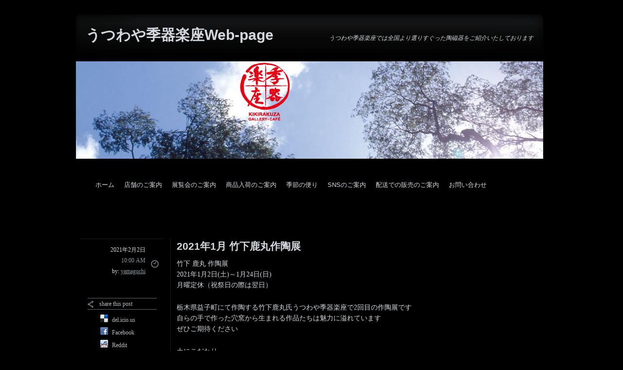

--- FILE ---
content_type: text/html; charset=UTF-8
request_url: https://www.kikirakuza.com/?page_id=14509
body_size: 21332
content:
<!DOCTYPE html>
<html class="webkit chrome chrome131 mac" lang="ja">
<head>
<meta charset="UTF-8" />
<title>2021年1月 竹下鹿丸作陶展 | うつわや季器楽座Web-page</title>
<link rel="profile" href="http://gmpg.org/xfn/11" />
<!-- <link rel="stylesheet" type="text/css" media="all" href="" /> -->
<link rel="stylesheet" type="text/css" media="all" href="https://www.kikirakuza.com/wordpress/wp-content/themes/grey-opaque/style.css" />
<link rel="pingback" href="https://www.kikirakuza.com/wordpress/xmlrpc.php" />
<meta name='robots' content='max-image-preview:large' />
<link rel="alternate" type="application/rss+xml" title="うつわや季器楽座Web-page &raquo; フィード" href="https://www.kikirakuza.com/?feed=rss2" />
<link rel="alternate" type="application/rss+xml" title="うつわや季器楽座Web-page &raquo; コメントフィード" href="https://www.kikirakuza.com/?feed=comments-rss2" />
<link rel="alternate" title="oEmbed (JSON)" type="application/json+oembed" href="https://www.kikirakuza.com/index.php?rest_route=%2Foembed%2F1.0%2Fembed&#038;url=https%3A%2F%2Fwww.kikirakuza.com%2F%3Fpage_id%3D14509" />
<link rel="alternate" title="oEmbed (XML)" type="text/xml+oembed" href="https://www.kikirakuza.com/index.php?rest_route=%2Foembed%2F1.0%2Fembed&#038;url=https%3A%2F%2Fwww.kikirakuza.com%2F%3Fpage_id%3D14509&#038;format=xml" />
<style id='wp-img-auto-sizes-contain-inline-css' type='text/css'>
img:is([sizes=auto i],[sizes^="auto," i]){contain-intrinsic-size:3000px 1500px}
/*# sourceURL=wp-img-auto-sizes-contain-inline-css */
</style>
<style id='wp-emoji-styles-inline-css' type='text/css'>

	img.wp-smiley, img.emoji {
		display: inline !important;
		border: none !important;
		box-shadow: none !important;
		height: 1em !important;
		width: 1em !important;
		margin: 0 0.07em !important;
		vertical-align: -0.1em !important;
		background: none !important;
		padding: 0 !important;
	}
/*# sourceURL=wp-emoji-styles-inline-css */
</style>
<style id='wp-block-library-inline-css' type='text/css'>
:root{--wp-block-synced-color:#7a00df;--wp-block-synced-color--rgb:122,0,223;--wp-bound-block-color:var(--wp-block-synced-color);--wp-editor-canvas-background:#ddd;--wp-admin-theme-color:#007cba;--wp-admin-theme-color--rgb:0,124,186;--wp-admin-theme-color-darker-10:#006ba1;--wp-admin-theme-color-darker-10--rgb:0,107,160.5;--wp-admin-theme-color-darker-20:#005a87;--wp-admin-theme-color-darker-20--rgb:0,90,135;--wp-admin-border-width-focus:2px}@media (min-resolution:192dpi){:root{--wp-admin-border-width-focus:1.5px}}.wp-element-button{cursor:pointer}:root .has-very-light-gray-background-color{background-color:#eee}:root .has-very-dark-gray-background-color{background-color:#313131}:root .has-very-light-gray-color{color:#eee}:root .has-very-dark-gray-color{color:#313131}:root .has-vivid-green-cyan-to-vivid-cyan-blue-gradient-background{background:linear-gradient(135deg,#00d084,#0693e3)}:root .has-purple-crush-gradient-background{background:linear-gradient(135deg,#34e2e4,#4721fb 50%,#ab1dfe)}:root .has-hazy-dawn-gradient-background{background:linear-gradient(135deg,#faaca8,#dad0ec)}:root .has-subdued-olive-gradient-background{background:linear-gradient(135deg,#fafae1,#67a671)}:root .has-atomic-cream-gradient-background{background:linear-gradient(135deg,#fdd79a,#004a59)}:root .has-nightshade-gradient-background{background:linear-gradient(135deg,#330968,#31cdcf)}:root .has-midnight-gradient-background{background:linear-gradient(135deg,#020381,#2874fc)}:root{--wp--preset--font-size--normal:16px;--wp--preset--font-size--huge:42px}.has-regular-font-size{font-size:1em}.has-larger-font-size{font-size:2.625em}.has-normal-font-size{font-size:var(--wp--preset--font-size--normal)}.has-huge-font-size{font-size:var(--wp--preset--font-size--huge)}.has-text-align-center{text-align:center}.has-text-align-left{text-align:left}.has-text-align-right{text-align:right}.has-fit-text{white-space:nowrap!important}#end-resizable-editor-section{display:none}.aligncenter{clear:both}.items-justified-left{justify-content:flex-start}.items-justified-center{justify-content:center}.items-justified-right{justify-content:flex-end}.items-justified-space-between{justify-content:space-between}.screen-reader-text{border:0;clip-path:inset(50%);height:1px;margin:-1px;overflow:hidden;padding:0;position:absolute;width:1px;word-wrap:normal!important}.screen-reader-text:focus{background-color:#ddd;clip-path:none;color:#444;display:block;font-size:1em;height:auto;left:5px;line-height:normal;padding:15px 23px 14px;text-decoration:none;top:5px;width:auto;z-index:100000}html :where(.has-border-color){border-style:solid}html :where([style*=border-top-color]){border-top-style:solid}html :where([style*=border-right-color]){border-right-style:solid}html :where([style*=border-bottom-color]){border-bottom-style:solid}html :where([style*=border-left-color]){border-left-style:solid}html :where([style*=border-width]){border-style:solid}html :where([style*=border-top-width]){border-top-style:solid}html :where([style*=border-right-width]){border-right-style:solid}html :where([style*=border-bottom-width]){border-bottom-style:solid}html :where([style*=border-left-width]){border-left-style:solid}html :where(img[class*=wp-image-]){height:auto;max-width:100%}:where(figure){margin:0 0 1em}html :where(.is-position-sticky){--wp-admin--admin-bar--position-offset:var(--wp-admin--admin-bar--height,0px)}@media screen and (max-width:600px){html :where(.is-position-sticky){--wp-admin--admin-bar--position-offset:0px}}

/*# sourceURL=wp-block-library-inline-css */
</style><style id='global-styles-inline-css' type='text/css'>
:root{--wp--preset--aspect-ratio--square: 1;--wp--preset--aspect-ratio--4-3: 4/3;--wp--preset--aspect-ratio--3-4: 3/4;--wp--preset--aspect-ratio--3-2: 3/2;--wp--preset--aspect-ratio--2-3: 2/3;--wp--preset--aspect-ratio--16-9: 16/9;--wp--preset--aspect-ratio--9-16: 9/16;--wp--preset--color--black: #000000;--wp--preset--color--cyan-bluish-gray: #abb8c3;--wp--preset--color--white: #ffffff;--wp--preset--color--pale-pink: #f78da7;--wp--preset--color--vivid-red: #cf2e2e;--wp--preset--color--luminous-vivid-orange: #ff6900;--wp--preset--color--luminous-vivid-amber: #fcb900;--wp--preset--color--light-green-cyan: #7bdcb5;--wp--preset--color--vivid-green-cyan: #00d084;--wp--preset--color--pale-cyan-blue: #8ed1fc;--wp--preset--color--vivid-cyan-blue: #0693e3;--wp--preset--color--vivid-purple: #9b51e0;--wp--preset--gradient--vivid-cyan-blue-to-vivid-purple: linear-gradient(135deg,rgb(6,147,227) 0%,rgb(155,81,224) 100%);--wp--preset--gradient--light-green-cyan-to-vivid-green-cyan: linear-gradient(135deg,rgb(122,220,180) 0%,rgb(0,208,130) 100%);--wp--preset--gradient--luminous-vivid-amber-to-luminous-vivid-orange: linear-gradient(135deg,rgb(252,185,0) 0%,rgb(255,105,0) 100%);--wp--preset--gradient--luminous-vivid-orange-to-vivid-red: linear-gradient(135deg,rgb(255,105,0) 0%,rgb(207,46,46) 100%);--wp--preset--gradient--very-light-gray-to-cyan-bluish-gray: linear-gradient(135deg,rgb(238,238,238) 0%,rgb(169,184,195) 100%);--wp--preset--gradient--cool-to-warm-spectrum: linear-gradient(135deg,rgb(74,234,220) 0%,rgb(151,120,209) 20%,rgb(207,42,186) 40%,rgb(238,44,130) 60%,rgb(251,105,98) 80%,rgb(254,248,76) 100%);--wp--preset--gradient--blush-light-purple: linear-gradient(135deg,rgb(255,206,236) 0%,rgb(152,150,240) 100%);--wp--preset--gradient--blush-bordeaux: linear-gradient(135deg,rgb(254,205,165) 0%,rgb(254,45,45) 50%,rgb(107,0,62) 100%);--wp--preset--gradient--luminous-dusk: linear-gradient(135deg,rgb(255,203,112) 0%,rgb(199,81,192) 50%,rgb(65,88,208) 100%);--wp--preset--gradient--pale-ocean: linear-gradient(135deg,rgb(255,245,203) 0%,rgb(182,227,212) 50%,rgb(51,167,181) 100%);--wp--preset--gradient--electric-grass: linear-gradient(135deg,rgb(202,248,128) 0%,rgb(113,206,126) 100%);--wp--preset--gradient--midnight: linear-gradient(135deg,rgb(2,3,129) 0%,rgb(40,116,252) 100%);--wp--preset--font-size--small: 13px;--wp--preset--font-size--medium: 20px;--wp--preset--font-size--large: 36px;--wp--preset--font-size--x-large: 42px;--wp--preset--spacing--20: 0.44rem;--wp--preset--spacing--30: 0.67rem;--wp--preset--spacing--40: 1rem;--wp--preset--spacing--50: 1.5rem;--wp--preset--spacing--60: 2.25rem;--wp--preset--spacing--70: 3.38rem;--wp--preset--spacing--80: 5.06rem;--wp--preset--shadow--natural: 6px 6px 9px rgba(0, 0, 0, 0.2);--wp--preset--shadow--deep: 12px 12px 50px rgba(0, 0, 0, 0.4);--wp--preset--shadow--sharp: 6px 6px 0px rgba(0, 0, 0, 0.2);--wp--preset--shadow--outlined: 6px 6px 0px -3px rgb(255, 255, 255), 6px 6px rgb(0, 0, 0);--wp--preset--shadow--crisp: 6px 6px 0px rgb(0, 0, 0);}:where(.is-layout-flex){gap: 0.5em;}:where(.is-layout-grid){gap: 0.5em;}body .is-layout-flex{display: flex;}.is-layout-flex{flex-wrap: wrap;align-items: center;}.is-layout-flex > :is(*, div){margin: 0;}body .is-layout-grid{display: grid;}.is-layout-grid > :is(*, div){margin: 0;}:where(.wp-block-columns.is-layout-flex){gap: 2em;}:where(.wp-block-columns.is-layout-grid){gap: 2em;}:where(.wp-block-post-template.is-layout-flex){gap: 1.25em;}:where(.wp-block-post-template.is-layout-grid){gap: 1.25em;}.has-black-color{color: var(--wp--preset--color--black) !important;}.has-cyan-bluish-gray-color{color: var(--wp--preset--color--cyan-bluish-gray) !important;}.has-white-color{color: var(--wp--preset--color--white) !important;}.has-pale-pink-color{color: var(--wp--preset--color--pale-pink) !important;}.has-vivid-red-color{color: var(--wp--preset--color--vivid-red) !important;}.has-luminous-vivid-orange-color{color: var(--wp--preset--color--luminous-vivid-orange) !important;}.has-luminous-vivid-amber-color{color: var(--wp--preset--color--luminous-vivid-amber) !important;}.has-light-green-cyan-color{color: var(--wp--preset--color--light-green-cyan) !important;}.has-vivid-green-cyan-color{color: var(--wp--preset--color--vivid-green-cyan) !important;}.has-pale-cyan-blue-color{color: var(--wp--preset--color--pale-cyan-blue) !important;}.has-vivid-cyan-blue-color{color: var(--wp--preset--color--vivid-cyan-blue) !important;}.has-vivid-purple-color{color: var(--wp--preset--color--vivid-purple) !important;}.has-black-background-color{background-color: var(--wp--preset--color--black) !important;}.has-cyan-bluish-gray-background-color{background-color: var(--wp--preset--color--cyan-bluish-gray) !important;}.has-white-background-color{background-color: var(--wp--preset--color--white) !important;}.has-pale-pink-background-color{background-color: var(--wp--preset--color--pale-pink) !important;}.has-vivid-red-background-color{background-color: var(--wp--preset--color--vivid-red) !important;}.has-luminous-vivid-orange-background-color{background-color: var(--wp--preset--color--luminous-vivid-orange) !important;}.has-luminous-vivid-amber-background-color{background-color: var(--wp--preset--color--luminous-vivid-amber) !important;}.has-light-green-cyan-background-color{background-color: var(--wp--preset--color--light-green-cyan) !important;}.has-vivid-green-cyan-background-color{background-color: var(--wp--preset--color--vivid-green-cyan) !important;}.has-pale-cyan-blue-background-color{background-color: var(--wp--preset--color--pale-cyan-blue) !important;}.has-vivid-cyan-blue-background-color{background-color: var(--wp--preset--color--vivid-cyan-blue) !important;}.has-vivid-purple-background-color{background-color: var(--wp--preset--color--vivid-purple) !important;}.has-black-border-color{border-color: var(--wp--preset--color--black) !important;}.has-cyan-bluish-gray-border-color{border-color: var(--wp--preset--color--cyan-bluish-gray) !important;}.has-white-border-color{border-color: var(--wp--preset--color--white) !important;}.has-pale-pink-border-color{border-color: var(--wp--preset--color--pale-pink) !important;}.has-vivid-red-border-color{border-color: var(--wp--preset--color--vivid-red) !important;}.has-luminous-vivid-orange-border-color{border-color: var(--wp--preset--color--luminous-vivid-orange) !important;}.has-luminous-vivid-amber-border-color{border-color: var(--wp--preset--color--luminous-vivid-amber) !important;}.has-light-green-cyan-border-color{border-color: var(--wp--preset--color--light-green-cyan) !important;}.has-vivid-green-cyan-border-color{border-color: var(--wp--preset--color--vivid-green-cyan) !important;}.has-pale-cyan-blue-border-color{border-color: var(--wp--preset--color--pale-cyan-blue) !important;}.has-vivid-cyan-blue-border-color{border-color: var(--wp--preset--color--vivid-cyan-blue) !important;}.has-vivid-purple-border-color{border-color: var(--wp--preset--color--vivid-purple) !important;}.has-vivid-cyan-blue-to-vivid-purple-gradient-background{background: var(--wp--preset--gradient--vivid-cyan-blue-to-vivid-purple) !important;}.has-light-green-cyan-to-vivid-green-cyan-gradient-background{background: var(--wp--preset--gradient--light-green-cyan-to-vivid-green-cyan) !important;}.has-luminous-vivid-amber-to-luminous-vivid-orange-gradient-background{background: var(--wp--preset--gradient--luminous-vivid-amber-to-luminous-vivid-orange) !important;}.has-luminous-vivid-orange-to-vivid-red-gradient-background{background: var(--wp--preset--gradient--luminous-vivid-orange-to-vivid-red) !important;}.has-very-light-gray-to-cyan-bluish-gray-gradient-background{background: var(--wp--preset--gradient--very-light-gray-to-cyan-bluish-gray) !important;}.has-cool-to-warm-spectrum-gradient-background{background: var(--wp--preset--gradient--cool-to-warm-spectrum) !important;}.has-blush-light-purple-gradient-background{background: var(--wp--preset--gradient--blush-light-purple) !important;}.has-blush-bordeaux-gradient-background{background: var(--wp--preset--gradient--blush-bordeaux) !important;}.has-luminous-dusk-gradient-background{background: var(--wp--preset--gradient--luminous-dusk) !important;}.has-pale-ocean-gradient-background{background: var(--wp--preset--gradient--pale-ocean) !important;}.has-electric-grass-gradient-background{background: var(--wp--preset--gradient--electric-grass) !important;}.has-midnight-gradient-background{background: var(--wp--preset--gradient--midnight) !important;}.has-small-font-size{font-size: var(--wp--preset--font-size--small) !important;}.has-medium-font-size{font-size: var(--wp--preset--font-size--medium) !important;}.has-large-font-size{font-size: var(--wp--preset--font-size--large) !important;}.has-x-large-font-size{font-size: var(--wp--preset--font-size--x-large) !important;}
/*# sourceURL=global-styles-inline-css */
</style>

<style id='classic-theme-styles-inline-css' type='text/css'>
/*! This file is auto-generated */
.wp-block-button__link{color:#fff;background-color:#32373c;border-radius:9999px;box-shadow:none;text-decoration:none;padding:calc(.667em + 2px) calc(1.333em + 2px);font-size:1.125em}.wp-block-file__button{background:#32373c;color:#fff;text-decoration:none}
/*# sourceURL=/wp-includes/css/classic-themes.min.css */
</style>
<link rel='stylesheet' id='contact-form-7-css' href='https://www.kikirakuza.com/wordpress/wp-content/plugins/contact-form-7/includes/css/styles.css?ver=6.1.4' type='text/css' media='all' />
<script type="text/javascript" src="https://www.kikirakuza.com/wordpress/wp-includes/js/jquery/jquery.min.js?ver=3.7.1" id="jquery-core-js"></script>
<script type="text/javascript" src="https://www.kikirakuza.com/wordpress/wp-includes/js/jquery/jquery-migrate.min.js?ver=3.4.1" id="jquery-migrate-js"></script>
<link rel="https://api.w.org/" href="https://www.kikirakuza.com/index.php?rest_route=/" /><link rel="alternate" title="JSON" type="application/json" href="https://www.kikirakuza.com/index.php?rest_route=/wp/v2/pages/14509" /><link rel="EditURI" type="application/rsd+xml" title="RSD" href="https://www.kikirakuza.com/wordpress/xmlrpc.php?rsd" />
<meta name="generator" content="WordPress 6.9" />
<link rel="canonical" href="https://www.kikirakuza.com/?page_id=14509" />
<link rel='shortlink' href='https://www.kikirakuza.com/?p=14509' />
<!--[if lt IE 7]><script type="text/javascript" src="http://bnote.googlecode.com/files/unitpngfix.js"></script><![endif]-->		<style type="text/css">
		/* Shows the same border as on front end */
		#headimg {
			border-bottom: 1px solid #000;
			border-top: 4px solid #000;
		}
		/* If NO_HEADER_TEXT is false, you would style the text with these selectors:
			#headimg #name { }
			#headimg #desc { }
		*/
		</style>
		
<!-- Default Background Settings -->
<style type="text/css">body {background-color:#000000;background-attachment:fixed;background-position:left;background-repeat:repeat;}#access .menu-header ul, div.menu ul {background-color:#000000;background-attachment:fixed;background-position:left;background-repeat:repeat;}</style>
<!-- /Default Background Settings -->
</head>

<body class="wp-singular page-template page-template-onecolumn-page page-template-onecolumn-page-php page page-id-14509 page-parent page-child parent-pageid-14524 custom-background wp-theme-grey-opaque">
<div id="wrapper" class="hfeed">
	<div id="header">
		<div id="masthead">
			
		<div id="branding" role="banner">
			<div id="site-title">
				<span>
					<a href="https://www.kikirakuza.com/" title="うつわや季器楽座Web-page" rel="home">うつわや季器楽座Web-page</a>
				</span>
			</div>
			<div id="site-description">うつわや季器楽座では全国より選りすぐった陶磁器をご紹介いたしております</div>
		</div><!-- #branding --><img src="https://www.kikirakuza.com/wordpress/wp-content/uploads/2013/08/wphedder201304jpg.jpg" width="960" height="200" alt="" /><div id="access" role="navigation"><div class="skip-link screen-reader-text"><a href="#content" title="Skip to content">Skip to content</a></div><div class="menu"><ul>
<li ><a href="https://www.kikirakuza.com/">ホーム</a></li><li class="page_item page-item-5 page_item_has_children"><a href="https://www.kikirakuza.com/?page_id=5">店舗のご案内</a>
<ul class='children'>
	<li class="page_item page-item-52"><a href="https://www.kikirakuza.com/?page_id=52">うつわや季器楽座のご案内</a></li>
	<li class="page_item page-item-54"><a href="https://www.kikirakuza.com/?page_id=54">営業時間と定休日のご案内</a></li>
	<li class="page_item page-item-56"><a href="https://www.kikirakuza.com/?page_id=56">地図のご案内</a></li>
</ul>
</li>
<li class="page_item page-item-8 page_item_has_children current_page_ancestor"><a href="https://www.kikirakuza.com/?page_id=8">展覧会のご案内</a>
<ul class='children'>
	<li class="page_item page-item-41143 page_item_has_children"><a href="https://www.kikirakuza.com/?page_id=41143">2026年展覧会</a>
	<ul class='children'>
		<li class="page_item page-item-41146 page_item_has_children"><a href="https://www.kikirakuza.com/?page_id=41146">2026年1月 マキヨウイチ絵画展</a>
		<ul class='children'>
			<li class="page_item page-item-41227"><a href="https://www.kikirakuza.com/?page_id=41227">マキヨウイチ絵画展1</a></li>
			<li class="page_item page-item-41335"><a href="https://www.kikirakuza.com/?page_id=41335">マキヨウイチ絵画展2</a></li>
			<li class="page_item page-item-41339"><a href="https://www.kikirakuza.com/?page_id=41339">マキヨウイチ絵画展3</a></li>
			<li class="page_item page-item-41341"><a href="https://www.kikirakuza.com/?page_id=41341">マキヨウイチ絵画展4</a></li>
			<li class="page_item page-item-41343"><a href="https://www.kikirakuza.com/?page_id=41343">マキヨウイチ絵画展5</a></li>
			<li class="page_item page-item-41345"><a href="https://www.kikirakuza.com/?page_id=41345">マキヨウイチ絵画展6</a></li>
			<li class="page_item page-item-41348"><a href="https://www.kikirakuza.com/?page_id=41348">マキヨウイチ絵画展7</a></li>
			<li class="page_item page-item-41350"><a href="https://www.kikirakuza.com/?page_id=41350">マキヨウイチ絵画展8</a></li>
			<li class="page_item page-item-41352"><a href="https://www.kikirakuza.com/?page_id=41352">マキヨウイチ絵画展9</a></li>
			<li class="page_item page-item-41354"><a href="https://www.kikirakuza.com/?page_id=41354">マキヨウイチ絵画展10</a></li>
			<li class="page_item page-item-41356"><a href="https://www.kikirakuza.com/?page_id=41356">マキヨウイチ絵画展11</a></li>
			<li class="page_item page-item-41359"><a href="https://www.kikirakuza.com/?page_id=41359">マキヨウイチ絵画展12</a></li>
			<li class="page_item page-item-41361"><a href="https://www.kikirakuza.com/?page_id=41361">マキヨウイチ絵画展13</a></li>
			<li class="page_item page-item-41363"><a href="https://www.kikirakuza.com/?page_id=41363">マキヨウイチ絵画展14</a></li>
			<li class="page_item page-item-41366"><a href="https://www.kikirakuza.com/?page_id=41366">マキヨウイチ絵画展15</a></li>
			<li class="page_item page-item-41368"><a href="https://www.kikirakuza.com/?page_id=41368">マキヨウイチ絵画展16</a></li>
			<li class="page_item page-item-41370"><a href="https://www.kikirakuza.com/?page_id=41370">マキヨウイチ絵画展17</a></li>
			<li class="page_item page-item-41372"><a href="https://www.kikirakuza.com/?page_id=41372">マキヨウイチ絵画展18</a></li>
			<li class="page_item page-item-41374"><a href="https://www.kikirakuza.com/?page_id=41374">マキヨウイチ絵画展19</a></li>
			<li class="page_item page-item-41376"><a href="https://www.kikirakuza.com/?page_id=41376">マキヨウイチ絵画展20</a></li>
			<li class="page_item page-item-41378"><a href="https://www.kikirakuza.com/?page_id=41378">マキヨウイチ絵画展21</a></li>
			<li class="page_item page-item-41380"><a href="https://www.kikirakuza.com/?page_id=41380">マキヨウイチ絵画展22</a></li>
			<li class="page_item page-item-41382"><a href="https://www.kikirakuza.com/?page_id=41382">マキヨウイチ絵画展23</a></li>
			<li class="page_item page-item-41384"><a href="https://www.kikirakuza.com/?page_id=41384">マキヨウイチ絵画展24</a></li>
			<li class="page_item page-item-41386"><a href="https://www.kikirakuza.com/?page_id=41386">マキヨウイチ絵画展25</a></li>
			<li class="page_item page-item-41388"><a href="https://www.kikirakuza.com/?page_id=41388">マキヨウイチ絵画展26</a></li>
			<li class="page_item page-item-41390"><a href="https://www.kikirakuza.com/?page_id=41390">マキヨウイチ絵画展27</a></li>
			<li class="page_item page-item-41392"><a href="https://www.kikirakuza.com/?page_id=41392">マキヨウイチ絵画展28</a></li>
			<li class="page_item page-item-41394"><a href="https://www.kikirakuza.com/?page_id=41394">マキヨウイチ絵画展29</a></li>
			<li class="page_item page-item-41396"><a href="https://www.kikirakuza.com/?page_id=41396">マキヨウイチ絵画展30</a></li>
			<li class="page_item page-item-41398"><a href="https://www.kikirakuza.com/?page_id=41398">マキヨウイチ絵画展31</a></li>
			<li class="page_item page-item-41400"><a href="https://www.kikirakuza.com/?page_id=41400">マキヨウイチ絵画展32</a></li>
			<li class="page_item page-item-41403"><a href="https://www.kikirakuza.com/?page_id=41403">マキヨウイチ絵画展33</a></li>
			<li class="page_item page-item-41405"><a href="https://www.kikirakuza.com/?page_id=41405">マキヨウイチ絵画展34</a></li>
			<li class="page_item page-item-41407"><a href="https://www.kikirakuza.com/?page_id=41407">マキヨウイチ絵画展35</a></li>
			<li class="page_item page-item-41409"><a href="https://www.kikirakuza.com/?page_id=41409">マキヨウイチ絵画展36</a></li>
			<li class="page_item page-item-41411"><a href="https://www.kikirakuza.com/?page_id=41411">マキヨウイチ絵画展37</a></li>
			<li class="page_item page-item-41413"><a href="https://www.kikirakuza.com/?page_id=41413">マキヨウイチ絵画展38</a></li>
			<li class="page_item page-item-41415"><a href="https://www.kikirakuza.com/?page_id=41415">マキヨウイチ絵画展39</a></li>
			<li class="page_item page-item-41417"><a href="https://www.kikirakuza.com/?page_id=41417">マキヨウイチ絵画展40</a></li>
			<li class="page_item page-item-41420"><a href="https://www.kikirakuza.com/?page_id=41420">マキヨウイチ絵画展41</a></li>
			<li class="page_item page-item-41422"><a href="https://www.kikirakuza.com/?page_id=41422">マキヨウイチ絵画展42</a></li>
			<li class="page_item page-item-41424"><a href="https://www.kikirakuza.com/?page_id=41424">マキヨウイチ絵画展43</a></li>
			<li class="page_item page-item-41427"><a href="https://www.kikirakuza.com/?page_id=41427">マキヨウイチ絵画展44</a></li>
			<li class="page_item page-item-41429"><a href="https://www.kikirakuza.com/?page_id=41429">マキヨウイチ絵画展45</a></li>
			<li class="page_item page-item-41431"><a href="https://www.kikirakuza.com/?page_id=41431">マキヨウイチ絵画展46</a></li>
			<li class="page_item page-item-41433"><a href="https://www.kikirakuza.com/?page_id=41433">マキヨウイチ絵画展47</a></li>
			<li class="page_item page-item-41435"><a href="https://www.kikirakuza.com/?page_id=41435">マキヨウイチ絵画展48</a></li>
			<li class="page_item page-item-41437"><a href="https://www.kikirakuza.com/?page_id=41437">マキヨウイチ絵画展49</a></li>
			<li class="page_item page-item-41439"><a href="https://www.kikirakuza.com/?page_id=41439">マキヨウイチ絵画展50</a></li>
			<li class="page_item page-item-41441"><a href="https://www.kikirakuza.com/?page_id=41441">マキヨウイチ絵画展51</a></li>
			<li class="page_item page-item-41443"><a href="https://www.kikirakuza.com/?page_id=41443">マキヨウイチ絵画展52</a></li>
			<li class="page_item page-item-41445"><a href="https://www.kikirakuza.com/?page_id=41445">マキヨウイチ絵画展53</a></li>
		</ul>
</li>
	</ul>
</li>
	<li class="page_item page-item-36582 page_item_has_children"><a href="https://www.kikirakuza.com/?page_id=36582">2025年展覧会</a>
	<ul class='children'>
		<li class="page_item page-item-40644 page_item_has_children"><a href="https://www.kikirakuza.com/?page_id=40644">2025年12月 酒井敦志之作陶展</a>
		<ul class='children'>
			<li class="page_item page-item-40793"><a href="https://www.kikirakuza.com/?page_id=40793">酒井敦志之作陶展1</a></li>
			<li class="page_item page-item-40795"><a href="https://www.kikirakuza.com/?page_id=40795">酒井敦志之作陶展2</a></li>
			<li class="page_item page-item-40797"><a href="https://www.kikirakuza.com/?page_id=40797">酒井敦志之作陶展3</a></li>
			<li class="page_item page-item-40799"><a href="https://www.kikirakuza.com/?page_id=40799">酒井敦志之作陶展4</a></li>
			<li class="page_item page-item-40801"><a href="https://www.kikirakuza.com/?page_id=40801">酒井敦志之作陶展5</a></li>
			<li class="page_item page-item-40803"><a href="https://www.kikirakuza.com/?page_id=40803">酒井敦志之作陶展6</a></li>
			<li class="page_item page-item-40805"><a href="https://www.kikirakuza.com/?page_id=40805">酒井敦志之作陶展7</a></li>
			<li class="page_item page-item-40807"><a href="https://www.kikirakuza.com/?page_id=40807">酒井敦志之作陶展8</a></li>
			<li class="page_item page-item-40809"><a href="https://www.kikirakuza.com/?page_id=40809">酒井敦志之作陶展9</a></li>
			<li class="page_item page-item-40811"><a href="https://www.kikirakuza.com/?page_id=40811">酒井敦志之作陶展10-1</a></li>
			<li class="page_item page-item-40813"><a href="https://www.kikirakuza.com/?page_id=40813">酒井敦志之作陶展10-2</a></li>
			<li class="page_item page-item-40816"><a href="https://www.kikirakuza.com/?page_id=40816">酒井敦志之作陶展11-1</a></li>
			<li class="page_item page-item-40818"><a href="https://www.kikirakuza.com/?page_id=40818">酒井敦志之作陶展11-2</a></li>
			<li class="page_item page-item-40820"><a href="https://www.kikirakuza.com/?page_id=40820">酒井敦志之作陶展12</a></li>
			<li class="page_item page-item-40822"><a href="https://www.kikirakuza.com/?page_id=40822">酒井敦志之作陶展13</a></li>
			<li class="page_item page-item-40824"><a href="https://www.kikirakuza.com/?page_id=40824">酒井敦志之作陶展14</a></li>
			<li class="page_item page-item-40826"><a href="https://www.kikirakuza.com/?page_id=40826">酒井敦志之作陶展15</a></li>
			<li class="page_item page-item-40828"><a href="https://www.kikirakuza.com/?page_id=40828">酒井敦志之作陶展16</a></li>
			<li class="page_item page-item-40830"><a href="https://www.kikirakuza.com/?page_id=40830">酒井敦志之作陶展17</a></li>
			<li class="page_item page-item-40832"><a href="https://www.kikirakuza.com/?page_id=40832">酒井敦志之作陶展18</a></li>
			<li class="page_item page-item-40834"><a href="https://www.kikirakuza.com/?page_id=40834">酒井敦志之作陶展19-1</a></li>
			<li class="page_item page-item-40836"><a href="https://www.kikirakuza.com/?page_id=40836">酒井敦志之作陶展19-2</a></li>
			<li class="page_item page-item-40838"><a href="https://www.kikirakuza.com/?page_id=40838">酒井敦志之作陶展19-3</a></li>
			<li class="page_item page-item-40840"><a href="https://www.kikirakuza.com/?page_id=40840">酒井敦志之作陶展19-4</a></li>
			<li class="page_item page-item-40842"><a href="https://www.kikirakuza.com/?page_id=40842">酒井敦志之作陶展20</a></li>
			<li class="page_item page-item-40846"><a href="https://www.kikirakuza.com/?page_id=40846">酒井敦志之作陶展21</a></li>
			<li class="page_item page-item-40850"><a href="https://www.kikirakuza.com/?page_id=40850">酒井敦志之作陶展22-1</a></li>
			<li class="page_item page-item-40852"><a href="https://www.kikirakuza.com/?page_id=40852">酒井敦志之作陶展22-2</a></li>
			<li class="page_item page-item-40854"><a href="https://www.kikirakuza.com/?page_id=40854">酒井敦志之作陶展23</a></li>
			<li class="page_item page-item-40856"><a href="https://www.kikirakuza.com/?page_id=40856">酒井敦志之作陶展24</a></li>
			<li class="page_item page-item-40860"><a href="https://www.kikirakuza.com/?page_id=40860">酒井敦志之作陶展25</a></li>
			<li class="page_item page-item-40862"><a href="https://www.kikirakuza.com/?page_id=40862">酒井敦志之作陶展26</a></li>
			<li class="page_item page-item-40868"><a href="https://www.kikirakuza.com/?page_id=40868">酒井敦志之作陶展30</a></li>
			<li class="page_item page-item-40870"><a href="https://www.kikirakuza.com/?page_id=40870">酒井敦志之作陶展31</a></li>
			<li class="page_item page-item-40872"><a href="https://www.kikirakuza.com/?page_id=40872">酒井敦志之作陶展32</a></li>
			<li class="page_item page-item-40874"><a href="https://www.kikirakuza.com/?page_id=40874">酒井敦志之作陶展33</a></li>
			<li class="page_item page-item-40876"><a href="https://www.kikirakuza.com/?page_id=40876">酒井敦志之作陶展34</a></li>
			<li class="page_item page-item-40878"><a href="https://www.kikirakuza.com/?page_id=40878">酒井敦志之作陶展35</a></li>
			<li class="page_item page-item-40880"><a href="https://www.kikirakuza.com/?page_id=40880">酒井敦志之作陶展36</a></li>
			<li class="page_item page-item-40885"><a href="https://www.kikirakuza.com/?page_id=40885">酒井敦志之作陶展38</a></li>
			<li class="page_item page-item-40891"><a href="https://www.kikirakuza.com/?page_id=40891">酒井敦志之作陶展40</a></li>
			<li class="page_item page-item-40895"><a href="https://www.kikirakuza.com/?page_id=40895">酒井敦志之作陶展41</a></li>
			<li class="page_item page-item-40901"><a href="https://www.kikirakuza.com/?page_id=40901">酒井敦志之作陶展42</a></li>
			<li class="page_item page-item-40907"><a href="https://www.kikirakuza.com/?page_id=40907">酒井敦志之作陶展43</a></li>
			<li class="page_item page-item-40914"><a href="https://www.kikirakuza.com/?page_id=40914">酒井敦志之作陶展45</a></li>
			<li class="page_item page-item-40919"><a href="https://www.kikirakuza.com/?page_id=40919">酒井敦志之作陶展46</a></li>
			<li class="page_item page-item-40924"><a href="https://www.kikirakuza.com/?page_id=40924">酒井敦志之作陶展47</a></li>
			<li class="page_item page-item-40926"><a href="https://www.kikirakuza.com/?page_id=40926">酒井敦志之作陶展48</a></li>
			<li class="page_item page-item-40928"><a href="https://www.kikirakuza.com/?page_id=40928">酒井敦志之作陶展49</a></li>
			<li class="page_item page-item-40931"><a href="https://www.kikirakuza.com/?page_id=40931">酒井敦志之作陶展50</a></li>
			<li class="page_item page-item-40933"><a href="https://www.kikirakuza.com/?page_id=40933">酒井敦志之作陶展51</a></li>
			<li class="page_item page-item-40935"><a href="https://www.kikirakuza.com/?page_id=40935">酒井敦志之作陶展52</a></li>
			<li class="page_item page-item-40937"><a href="https://www.kikirakuza.com/?page_id=40937">酒井敦志之作陶展53</a></li>
			<li class="page_item page-item-40939"><a href="https://www.kikirakuza.com/?page_id=40939">酒井敦志之作陶展54</a></li>
			<li class="page_item page-item-40941"><a href="https://www.kikirakuza.com/?page_id=40941">酒井敦志之作陶展55-1</a></li>
			<li class="page_item page-item-40943"><a href="https://www.kikirakuza.com/?page_id=40943">酒井敦志之作陶展55-2</a></li>
			<li class="page_item page-item-40945"><a href="https://www.kikirakuza.com/?page_id=40945">酒井敦志之作陶展56</a></li>
			<li class="page_item page-item-40947"><a href="https://www.kikirakuza.com/?page_id=40947">酒井敦志之作陶展57</a></li>
			<li class="page_item page-item-40952"><a href="https://www.kikirakuza.com/?page_id=40952">酒井敦志之作陶展59</a></li>
			<li class="page_item page-item-40957"><a href="https://www.kikirakuza.com/?page_id=40957">酒井敦志之作陶展61</a></li>
			<li class="page_item page-item-40961"><a href="https://www.kikirakuza.com/?page_id=40961">酒井敦志之作陶展63</a></li>
			<li class="page_item page-item-40965"><a href="https://www.kikirakuza.com/?page_id=40965">酒井敦志之作陶展65</a></li>
			<li class="page_item page-item-40967"><a href="https://www.kikirakuza.com/?page_id=40967">酒井敦志之作陶展66</a></li>
			<li class="page_item page-item-40969"><a href="https://www.kikirakuza.com/?page_id=40969">酒井敦志之作陶展67</a></li>
			<li class="page_item page-item-40997"><a href="https://www.kikirakuza.com/?page_id=40997">酒井敦志之作陶展68</a></li>
			<li class="page_item page-item-40999"><a href="https://www.kikirakuza.com/?page_id=40999">酒井敦志之作陶展69</a></li>
			<li class="page_item page-item-41001"><a href="https://www.kikirakuza.com/?page_id=41001">酒井敦志之作陶展70</a></li>
			<li class="page_item page-item-41003"><a href="https://www.kikirakuza.com/?page_id=41003">酒井敦志之作陶展71</a></li>
			<li class="page_item page-item-41005"><a href="https://www.kikirakuza.com/?page_id=41005">酒井敦志之作陶展72</a></li>
			<li class="page_item page-item-41007"><a href="https://www.kikirakuza.com/?page_id=41007">酒井敦志之作陶展73</a></li>
			<li class="page_item page-item-41009"><a href="https://www.kikirakuza.com/?page_id=41009">酒井敦志之作陶展74</a></li>
			<li class="page_item page-item-41011"><a href="https://www.kikirakuza.com/?page_id=41011">酒井敦志之作陶展75</a></li>
			<li class="page_item page-item-41013"><a href="https://www.kikirakuza.com/?page_id=41013">酒井敦志之作陶展76</a></li>
			<li class="page_item page-item-41015"><a href="https://www.kikirakuza.com/?page_id=41015">酒井敦志之作陶展77</a></li>
			<li class="page_item page-item-41017"><a href="https://www.kikirakuza.com/?page_id=41017">酒井敦志之作陶展78</a></li>
			<li class="page_item page-item-41019"><a href="https://www.kikirakuza.com/?page_id=41019">酒井敦志之作陶展79</a></li>
			<li class="page_item page-item-41021"><a href="https://www.kikirakuza.com/?page_id=41021">酒井敦志之作陶展80</a></li>
			<li class="page_item page-item-41023"><a href="https://www.kikirakuza.com/?page_id=41023">酒井敦志之作陶展81</a></li>
			<li class="page_item page-item-41025"><a href="https://www.kikirakuza.com/?page_id=41025">酒井敦志之作陶展82</a></li>
			<li class="page_item page-item-41027"><a href="https://www.kikirakuza.com/?page_id=41027">酒井敦志之作陶展83</a></li>
			<li class="page_item page-item-41029"><a href="https://www.kikirakuza.com/?page_id=41029">酒井敦志之作陶展84</a></li>
			<li class="page_item page-item-41031"><a href="https://www.kikirakuza.com/?page_id=41031">酒井敦志之作陶展85</a></li>
			<li class="page_item page-item-41033"><a href="https://www.kikirakuza.com/?page_id=41033">酒井敦志之作陶展86</a></li>
			<li class="page_item page-item-41035"><a href="https://www.kikirakuza.com/?page_id=41035">酒井敦志之作陶展87</a></li>
			<li class="page_item page-item-41037"><a href="https://www.kikirakuza.com/?page_id=41037">酒井敦志之作陶展88</a></li>
			<li class="page_item page-item-41039"><a href="https://www.kikirakuza.com/?page_id=41039">酒井敦志之作陶展89</a></li>
			<li class="page_item page-item-41043"><a href="https://www.kikirakuza.com/?page_id=41043">酒井敦志之作陶展91</a></li>
			<li class="page_item page-item-41045"><a href="https://www.kikirakuza.com/?page_id=41045">酒井敦志之作陶展92</a></li>
			<li class="page_item page-item-41048"><a href="https://www.kikirakuza.com/?page_id=41048">酒井敦志之作陶展93</a></li>
			<li class="page_item page-item-41050"><a href="https://www.kikirakuza.com/?page_id=41050">酒井敦志之作陶展94</a></li>
			<li class="page_item page-item-41052"><a href="https://www.kikirakuza.com/?page_id=41052">酒井敦志之作陶展95</a></li>
			<li class="page_item page-item-41054"><a href="https://www.kikirakuza.com/?page_id=41054">酒井敦志之作陶展96</a></li>
			<li class="page_item page-item-41056"><a href="https://www.kikirakuza.com/?page_id=41056">酒井敦志之作陶展97</a></li>
			<li class="page_item page-item-41058"><a href="https://www.kikirakuza.com/?page_id=41058">酒井敦志之作陶展98</a></li>
			<li class="page_item page-item-41060"><a href="https://www.kikirakuza.com/?page_id=41060">酒井敦志之作陶展99</a></li>
			<li class="page_item page-item-41062"><a href="https://www.kikirakuza.com/?page_id=41062">酒井敦志之作陶展101</a></li>
			<li class="page_item page-item-41064"><a href="https://www.kikirakuza.com/?page_id=41064">酒井敦志之作陶展102</a></li>
			<li class="page_item page-item-41066"><a href="https://www.kikirakuza.com/?page_id=41066">酒井敦志之作陶展103</a></li>
			<li class="page_item page-item-40972"><a href="https://www.kikirakuza.com/?page_id=40972">酒井敦志之作陶展104</a></li>
			<li class="page_item page-item-40980"><a href="https://www.kikirakuza.com/?page_id=40980">酒井敦志之作陶展106</a></li>
			<li class="page_item page-item-40982"><a href="https://www.kikirakuza.com/?page_id=40982">酒井敦志之作陶展111</a></li>
			<li class="page_item page-item-40984"><a href="https://www.kikirakuza.com/?page_id=40984">酒井敦志之作陶展112</a></li>
			<li class="page_item page-item-40986"><a href="https://www.kikirakuza.com/?page_id=40986">酒井敦志之作陶展113</a></li>
			<li class="page_item page-item-40990"><a href="https://www.kikirakuza.com/?page_id=40990">酒井敦志之作陶展115-1</a></li>
			<li class="page_item page-item-40992"><a href="https://www.kikirakuza.com/?page_id=40992">酒井敦志之作陶展115-2</a></li>
			<li class="page_item page-item-40994"><a href="https://www.kikirakuza.com/?page_id=40994">酒井敦志之作陶展116</a></li>
		</ul>
</li>
		<li class="page_item page-item-40654"><a href="https://www.kikirakuza.com/?page_id=40654">2025年11月 常設作家のうつわ</a></li>
		<li class="page_item page-item-40310"><a href="https://www.kikirakuza.com/?page_id=40310">2025年10月 小鹿田焼のうつわ展</a></li>
		<li class="page_item page-item-39773"><a href="https://www.kikirakuza.com/?page_id=39773">2025年9月 中野明彦作陶展</a></li>
		<li class="page_item page-item-39479"><a href="https://www.kikirakuza.com/?page_id=39479">2025年8月 North Lake Glass Studio パート・ド・ヴェール展</a></li>
		<li class="page_item page-item-39064"><a href="https://www.kikirakuza.com/?page_id=39064">2025年7月 船橋正則竹籠展</a></li>
		<li class="page_item page-item-38642"><a href="https://www.kikirakuza.com/?page_id=38642">2025年6月 伊藤千穂作陶展</a></li>
		<li class="page_item page-item-38067"><a href="https://www.kikirakuza.com/?page_id=38067">2025年5月 山崎さおり茶器展</a></li>
		<li class="page_item page-item-37582"><a href="https://www.kikirakuza.com/?page_id=37582">2025年4月 伊万里焼文三窯展</a></li>
		<li class="page_item page-item-37059"><a href="https://www.kikirakuza.com/?page_id=37059">2025年3月 はざまよいこガラス展</a></li>
		<li class="page_item page-item-37050"><a href="https://www.kikirakuza.com/?page_id=37050">2025年2月 常設作家のうつわ</a></li>
		<li class="page_item page-item-36585"><a href="https://www.kikirakuza.com/?page_id=36585">2025年1月 竹下鹿丸作陶展</a></li>
		<li class="page_item page-item-41041"><a href="https://www.kikirakuza.com/?page_id=41041">酒井敦志之作陶展90</a></li>
	</ul>
</li>
	<li class="page_item page-item-31077 page_item_has_children"><a href="https://www.kikirakuza.com/?page_id=31077">2024年展覧会</a>
	<ul class='children'>
		<li class="page_item page-item-36242"><a href="https://www.kikirakuza.com/?page_id=36242">2024年12月 辻徹 器而庵 漆のうつわ展</a></li>
		<li class="page_item page-item-35961"><a href="https://www.kikirakuza.com/?page_id=35961">2024年11月 小鹿田焼のうつわ展</a></li>
		<li class="page_item page-item-35490"><a href="https://www.kikirakuza.com/?page_id=35490">2024年10月 佐川義乱作陶展</a></li>
		<li class="page_item page-item-35101"><a href="https://www.kikirakuza.com/?page_id=35101">2024年9月 橋口暢広作陶展</a></li>
		<li class="page_item page-item-34359"><a href="https://www.kikirakuza.com/?page_id=34359">2024年8月 李荘窯展</a></li>
		<li class="page_item page-item-33868"><a href="https://www.kikirakuza.com/?page_id=33868">2024年7月 迫二郎ガラス展</a></li>
		<li class="page_item page-item-33231"><a href="https://www.kikirakuza.com/?page_id=33231">2024年5月 篠原希作陶展</a></li>
		<li class="page_item page-item-32544"><a href="https://www.kikirakuza.com/?page_id=32544">2024年4月 志村和晃作陶展</a></li>
		<li class="page_item page-item-32103"><a href="https://www.kikirakuza.com/?page_id=32103">2024年3月 穂高隆児作陶展</a></li>
		<li class="page_item page-item-31647"><a href="https://www.kikirakuza.com/?page_id=31647">2024年2月 伊藤文夫作陶展</a></li>
		<li class="page_item page-item-31081"><a href="https://www.kikirakuza.com/?page_id=31081">2024年1月 沼野秀章作陶展</a></li>
	</ul>
</li>
	<li class="page_item page-item-26184 page_item_has_children"><a href="https://www.kikirakuza.com/?page_id=26184">2023年展覧会</a>
	<ul class='children'>
		<li class="page_item page-item-30657"><a href="https://www.kikirakuza.com/?page_id=30657">2023年12月 酒井敦志之作陶展</a></li>
		<li class="page_item page-item-30373"><a href="https://www.kikirakuza.com/?page_id=30373">2023年11月 小鹿田焼のうつわ展</a></li>
		<li class="page_item page-item-30333"><a href="https://www.kikirakuza.com/?page_id=30333">2023年10月常設作家のうつわ</a></li>
		<li class="page_item page-item-29679"><a href="https://www.kikirakuza.com/?page_id=29679">2023年9月 中野明彦作陶展</a></li>
		<li class="page_item page-item-29301"><a href="https://www.kikirakuza.com/?page_id=29301">2023年8月 更紗小紋硝子展vol.Ⅵ</a></li>
		<li class="page_item page-item-28857"><a href="https://www.kikirakuza.com/?page_id=28857">2023年7月 船橋正則竹籠展</a></li>
		<li class="page_item page-item-28409"><a href="https://www.kikirakuza.com/?page_id=28409">2023年6月 伊藤千穂作陶展</a></li>
		<li class="page_item page-item-27825"><a href="https://www.kikirakuza.com/?page_id=27825">2023年5月 山崎さおり茶器展</a></li>
		<li class="page_item page-item-27317"><a href="https://www.kikirakuza.com/?page_id=27317">2023年4月 Japonica清水将勇杉染のうつわ展</a></li>
		<li class="page_item page-item-26789"><a href="https://www.kikirakuza.com/?page_id=26789">2023年3月 文三窯展</a></li>
		<li class="page_item page-item-26758"><a href="https://www.kikirakuza.com/?page_id=26758">2023年2月 常設作家展</a></li>
		<li class="page_item page-item-26188"><a href="https://www.kikirakuza.com/?page_id=26188">2023年1月 竹下鹿丸作陶展</a></li>
	</ul>
</li>
	<li class="page_item page-item-20564 page_item_has_children"><a href="https://www.kikirakuza.com/?page_id=20564">2022年展覧会</a>
	<ul class='children'>
		<li class="page_item page-item-25782"><a href="https://www.kikirakuza.com/?page_id=25782">2022年12月 辻徹 器而庵 漆のうつわ展</a></li>
		<li class="page_item page-item-25347"><a href="https://www.kikirakuza.com/?page_id=25347">2022年11月 小鹿田焼のうつわ展</a></li>
		<li class="page_item page-item-24876"><a href="https://www.kikirakuza.com/?page_id=24876">2022年10月 佐川義乱作陶展</a></li>
		<li class="page_item page-item-24406"><a href="https://www.kikirakuza.com/?page_id=24406">2022年9月 橋口暢広作陶展</a></li>
		<li class="page_item page-item-23769"><a href="https://www.kikirakuza.com/?page_id=23769">2022年8月 李荘窯のうつわ展</a></li>
		<li class="page_item page-item-23162"><a href="https://www.kikirakuza.com/?page_id=23162">2022年7月 迫二郎ガラス展</a></li>
		<li class="page_item page-item-22590"><a href="https://www.kikirakuza.com/?page_id=22590">2022年5月 篠原希作陶展</a></li>
		<li class="page_item page-item-22088"><a href="https://www.kikirakuza.com/?page_id=22088">2022年4月 志村和晃作陶展</a></li>
		<li class="page_item page-item-21418"><a href="https://www.kikirakuza.com/?page_id=21418">2022年２月 伊藤文夫作陶展</a></li>
		<li class="page_item page-item-20557"><a href="https://www.kikirakuza.com/?page_id=20557">2022年1月 沼野秀章作陶展</a></li>
	</ul>
</li>
	<li class="page_item page-item-14524 page_item_has_children current_page_ancestor current_page_parent"><a href="https://www.kikirakuza.com/?page_id=14524">2021年展覧会</a>
	<ul class='children'>
		<li class="page_item page-item-19961 page_item_has_children"><a href="https://www.kikirakuza.com/?page_id=19961">2021年12月 酒井敦志之作陶展</a>
		<ul class='children'>
			<li class="page_item page-item-20001"><a href="https://www.kikirakuza.com/?page_id=20001">2021年11月酒井敦志之窯焚き風景</a></li>
		</ul>
</li>
		<li class="page_item page-item-19612"><a href="https://www.kikirakuza.com/?page_id=19612">2021年11月 小鹿田焼のうつわ展</a></li>
		<li class="page_item page-item-19257"><a href="https://www.kikirakuza.com/?page_id=19257">2021年10月 マキヨウイチ小さな絵画展</a></li>
		<li class="page_item page-item-18555"><a href="https://www.kikirakuza.com/?page_id=18555">2021年9月 中野明彦作陶展</a></li>
		<li class="page_item page-item-18445"><a href="https://www.kikirakuza.com/?page_id=18445">2021年8月 常設作家展 佐川義乱新作展</a></li>
		<li class="page_item page-item-17980"><a href="https://www.kikirakuza.com/?page_id=17980">2021年7月 船橋正則竹籠展</a></li>
		<li class="page_item page-item-17349"><a href="https://www.kikirakuza.com/?page_id=17349">2021年6月 伊藤千穂作陶展</a></li>
		<li class="page_item page-item-16704"><a href="https://www.kikirakuza.com/?page_id=16704">2021年5月 山崎さおり茶器展</a></li>
		<li class="page_item page-item-16074"><a href="https://www.kikirakuza.com/?page_id=16074">2021年4月 Japonica清水将勇杉染のうつわ展</a></li>
		<li class="page_item page-item-15548"><a href="https://www.kikirakuza.com/?page_id=15548">2021年3月 文三窯展</a></li>
		<li class="page_item page-item-15190"><a href="https://www.kikirakuza.com/?page_id=15190">2021年2月 岩見正巳作陶展</a></li>
		<li class="page_item page-item-14509 page_item_has_children current_page_item"><a href="https://www.kikirakuza.com/?page_id=14509" aria-current="page">2021年1月 竹下鹿丸作陶展</a>
		<ul class='children'>
			<li class="page_item page-item-14544"><a href="https://www.kikirakuza.com/?page_id=14544">2020年12月 竹下鹿丸窯焚き風景</a></li>
		</ul>
</li>
	</ul>
</li>
	<li class="page_item page-item-7835 page_item_has_children"><a href="https://www.kikirakuza.com/?page_id=7835">2020年展覧会</a>
	<ul class='children'>
		<li class="page_item page-item-12077"><a href="https://www.kikirakuza.com/?page_id=12077">辻徹 漆のうつわ展</a></li>
		<li class="page_item page-item-11957"><a href="https://www.kikirakuza.com/?page_id=11957">2020年11月 小鹿田焼のうつわ展</a></li>
		<li class="page_item page-item-11607"><a href="https://www.kikirakuza.com/?page_id=11607">2020年10月 秋の常設作家展 阿部誠</a></li>
		<li class="page_item page-item-10812"><a href="https://www.kikirakuza.com/?page_id=10812">2020年9月 橋口暢広作陶展</a></li>
		<li class="page_item page-item-10067"><a href="https://www.kikirakuza.com/?page_id=10067">2020年8月 李荘窯展</a></li>
		<li class="page_item page-item-9307"><a href="https://www.kikirakuza.com/?page_id=9307">2020年7月鵜沢ガラス工房ガラスのうつわ展</a></li>
		<li class="page_item page-item-8895"><a href="https://www.kikirakuza.com/?page_id=8895">2020年6月 都築青峰 都築豊 常滑焼茶器二人展</a></li>
		<li class="page_item page-item-8339"><a href="https://www.kikirakuza.com/?page_id=8339">2020年5月 篠原希作陶展</a></li>
		<li class="page_item page-item-8180"><a href="https://www.kikirakuza.com/?page_id=8180">2020年4月 志村和晃作陶展</a></li>
		<li class="page_item page-item-8004"><a href="https://www.kikirakuza.com/?page_id=8004">2020年3月 更紗小紋硝子展vol.Ⅴ</a></li>
		<li class="page_item page-item-8034"><a href="https://www.kikirakuza.com/?page_id=8034">2020年2月 常設作家展</a></li>
		<li class="page_item page-item-7838"><a href="https://www.kikirakuza.com/?page_id=7838">2020年1月 沼野秀章作陶展</a></li>
	</ul>
</li>
	<li class="page_item page-item-6343 page_item_has_children"><a href="https://www.kikirakuza.com/?page_id=6343">2019年展覧会</a>
	<ul class='children'>
		<li class="page_item page-item-7682"><a href="https://www.kikirakuza.com/?page_id=7682">2019年12月 酒井敦志之作陶展</a></li>
		<li class="page_item page-item-7623"><a href="https://www.kikirakuza.com/?page_id=7623">2019年11月 小鹿田焼のうつわ展</a></li>
		<li class="page_item page-item-7499"><a href="https://www.kikirakuza.com/?page_id=7499">2019年10月 鵜沢ガラス工房ガラスのうつわ展</a></li>
		<li class="page_item page-item-7404"><a href="https://www.kikirakuza.com/?page_id=7404">2019年9月 中野明彦作陶展</a></li>
		<li class="page_item page-item-7280"><a href="https://www.kikirakuza.com/?page_id=7280">2019年8月 文三窯展</a></li>
		<li class="page_item page-item-7208"><a href="https://www.kikirakuza.com/?page_id=7208">2019年7月 船橋正則竹籠展</a></li>
		<li class="page_item page-item-7043"><a href="https://www.kikirakuza.com/?page_id=7043">2019年6月 伊藤千穂作陶展</a></li>
		<li class="page_item page-item-6905"><a href="https://www.kikirakuza.com/?page_id=6905">2019年4月 山崎さおり茶器展</a></li>
		<li class="page_item page-item-6822"><a href="https://www.kikirakuza.com/?page_id=6822">2019年3月 清水将勇杉染のうつわ</a></li>
		<li class="page_item page-item-6484"><a href="https://www.kikirakuza.com/?page_id=6484">2019年2月 穂高隆児作陶展</a></li>
		<li class="page_item page-item-6353 page_item_has_children"><a href="https://www.kikirakuza.com/?page_id=6353">2019年1月 竹下鹿丸作陶展</a>
		<ul class='children'>
			<li class="page_item page-item-6445"><a href="https://www.kikirakuza.com/?page_id=6445">鹿丸bar in KIKIRAKUZA</a></li>
		</ul>
</li>
	</ul>
</li>
	<li class="page_item page-item-5223 page_item_has_children"><a href="https://www.kikirakuza.com/?page_id=5223">2018年展覧会</a>
	<ul class='children'>
		<li class="page_item page-item-6288"><a href="https://www.kikirakuza.com/?page_id=6288">2018年12月 永山克雄蒔絵のうつわ展</a></li>
		<li class="page_item page-item-6200"><a href="https://www.kikirakuza.com/?page_id=6200">2018年11月 鵜沢ガラス工房展</a></li>
		<li class="page_item page-item-6114"><a href="https://www.kikirakuza.com/?page_id=6114">2018年10月 小鹿田焼のうつわ展</a></li>
		<li class="page_item page-item-5996"><a href="https://www.kikirakuza.com/?page_id=5996">2018年9月 橋口暢広作陶展</a></li>
		<li class="page_item page-item-5848"><a href="https://www.kikirakuza.com/?page_id=5848">2018年8月 李荘窯のうつわ展</a></li>
		<li class="page_item page-item-5788"><a href="https://www.kikirakuza.com/?page_id=5788">2018年7月 能登島ガラス工房 夏のうつわ展</a></li>
		<li class="page_item page-item-5554"><a href="https://www.kikirakuza.com/?page_id=5554">2018年4月 篠原希作陶展</a></li>
		<li class="page_item page-item-5514"><a href="https://www.kikirakuza.com/?page_id=5514">2018年4月 常設作家新作展 Japonica清水将勇新作入荷</a></li>
		<li class="page_item page-item-5372"><a href="https://www.kikirakuza.com/?page_id=5372">2018年3月 沼野秀章作陶展</a></li>
		<li class="page_item page-item-5316"><a href="https://www.kikirakuza.com/?page_id=5316">2018年2月 紬を愉しむ</a></li>
		<li class="page_item page-item-5226"><a href="https://www.kikirakuza.com/?page_id=5226">2018年1月 辻徹器而庵 漆のうつわ展</a></li>
	</ul>
</li>
	<li class="page_item page-item-3881 page_item_has_children"><a href="https://www.kikirakuza.com/?page_id=3881">2017年展覧会</a>
	<ul class='children'>
		<li class="page_item page-item-5138 page_item_has_children"><a href="https://www.kikirakuza.com/?page_id=5138">2017年12月 穂高隆児作陶展</a>
		<ul class='children'>
			<li class="page_item page-item-5139"><a href="https://www.kikirakuza.com/?page_id=5139">2017年12月 特別企画「料亭穂高」</a></li>
		</ul>
</li>
		<li class="page_item page-item-5006 page_item_has_children"><a href="https://www.kikirakuza.com/?page_id=5006">2017年11月 常設作家新作展 岩見正巳新作入荷</a>
		<ul class='children'>
			<li class="page_item page-item-5133"><a href="https://www.kikirakuza.com/?page_id=5133">2017年11月 岩見正巳作備前豆皿プレゼント</a></li>
		</ul>
</li>
		<li class="page_item page-item-4864"><a href="https://www.kikirakuza.com/?page_id=4864">2017年10月 中野明彦作陶展</a></li>
		<li class="page_item page-item-4771"><a href="https://www.kikirakuza.com/?page_id=4771">2017年9月 丿貫窯展＝へちかんがまてん＝</a></li>
		<li class="page_item page-item-4619"><a href="https://www.kikirakuza.com/?page_id=4619">2017年8月 文三窯のうつわ展</a></li>
		<li class="page_item page-item-4499 page_item_has_children"><a href="https://www.kikirakuza.com/?page_id=4499">2017年7月 涼のうつわ二人展 船橋正則 左藤玲朗</a>
		<ul class='children'>
			<li class="page_item page-item-4557"><a href="https://www.kikirakuza.com/?page_id=4557">2017年7月 涼のうつわ二人展 船橋正則竹籠作品ページ</a></li>
			<li class="page_item page-item-4576"><a href="https://www.kikirakuza.com/?page_id=4576">2017年7月 涼のうつわ二人展 左藤玲朗硝子作品ページ</a></li>
		</ul>
</li>
		<li class="page_item page-item-4422"><a href="https://www.kikirakuza.com/?page_id=4422">2017年6月 伊藤千穂 作陶展</a></li>
		<li class="page_item page-item-4258"><a href="https://www.kikirakuza.com/?page_id=4258">2017年5月 常滑茶器二人展 都築青峰 都築豊</a></li>
		<li class="page_item page-item-4217"><a href="https://www.kikirakuza.com/?page_id=4217">2017年4月 常設作家逸品展</a></li>
		<li class="page_item page-item-4063"><a href="https://www.kikirakuza.com/?page_id=4063">2017年3月 更紗小紋硝子展 vol.Ⅳ</a></li>
		<li class="page_item page-item-4040"><a href="https://www.kikirakuza.com/?page_id=4040">2017年2月常設作家新作展</a></li>
		<li class="page_item page-item-3884 page_item_has_children"><a href="https://www.kikirakuza.com/?page_id=3884">2017年1月酒井敦志之×篠原希 二人展vol.Ⅱ</a>
		<ul class='children'>
			<li class="page_item page-item-3956"><a href="https://www.kikirakuza.com/?page_id=3956">2017年1月特別企画逸品オークション　酒井敦志之×篠原希 二人展vol.Ⅱ</a></li>
		</ul>
</li>
	</ul>
</li>
	<li class="page_item page-item-2904 page_item_has_children"><a href="https://www.kikirakuza.com/?page_id=2904">2016年展覧会</a>
	<ul class='children'>
		<li class="page_item page-item-3800"><a href="https://www.kikirakuza.com/?page_id=3800">2016年12月小鹿田焼のうつわ展</a></li>
		<li class="page_item page-item-3721"><a href="https://www.kikirakuza.com/?page_id=3721">2016年11月鵜沢ガラス工房展</a></li>
		<li class="page_item page-item-3644"><a href="https://www.kikirakuza.com/?page_id=3644">2016年10月橋口信弘作陶展</a></li>
		<li class="page_item page-item-3568"><a href="https://www.kikirakuza.com/?page_id=3568">2016年9月秋のうつわ常設展</a></li>
		<li class="page_item page-item-3493"><a href="https://www.kikirakuza.com/?page_id=3493">2016年8月李荘窯のうつわ展</a></li>
		<li class="page_item page-item-3426"><a href="https://www.kikirakuza.com/?page_id=3426">2016年7月能登島ガラス工房夏のうつわ展</a></li>
		<li class="page_item page-item-3305"><a href="https://www.kikirakuza.com/?page_id=3305">2016年5月緑を育てる・緑を愛でる</a></li>
		<li class="page_item page-item-3221 page_item_has_children"><a href="https://www.kikirakuza.com/?page_id=3221">2016年4月穂高隆児作陶展</a>
		<ul class='children'>
			<li class="page_item page-item-3274"><a href="https://www.kikirakuza.com/?page_id=3274">2016年4月特別企画「料亭穂高」</a></li>
		</ul>
</li>
		<li class="page_item page-item-3105"><a href="https://www.kikirakuza.com/?page_id=3105">2016年3月沼野秀章作陶展</a></li>
		<li class="page_item page-item-3009"><a href="https://www.kikirakuza.com/?page_id=3009">2016年2月赤鬼のタペストリー展</a></li>
		<li class="page_item page-item-2894"><a href="https://www.kikirakuza.com/?page_id=2894">2016年1月佐藤信樹白磁展 ＝幕＝</a></li>
	</ul>
</li>
	<li class="page_item page-item-1927 page_item_has_children"><a href="https://www.kikirakuza.com/?page_id=1927">2015年展覧会</a>
	<ul class='children'>
		<li class="page_item page-item-2818"><a href="https://www.kikirakuza.com/?page_id=2818">2015年12月永山克雄 蒔絵のうつわ展</a></li>
		<li class="page_item page-item-2758"><a href="https://www.kikirakuza.com/?page_id=2758">2015年11月小鹿田焼のうつわ展</a></li>
		<li class="page_item page-item-2691"><a href="https://www.kikirakuza.com/?page_id=2691">2015年11月鵜沢ガラス工房展</a></li>
		<li class="page_item page-item-2595 page_item_has_children"><a href="https://www.kikirakuza.com/?page_id=2595">2015年10月酒井敦志之作陶展</a>
		<ul class='children'>
			<li class="page_item page-item-2668"><a href="https://www.kikirakuza.com/?page_id=2668">季器楽座カフェ「きのみの特別メニュー」</a></li>
		</ul>
</li>
		<li class="page_item page-item-2524"><a href="https://www.kikirakuza.com/?page_id=2524">2015年9月企画展変更のお知らせ</a></li>
		<li class="page_item page-item-2492"><a href="https://www.kikirakuza.com/?page_id=2492">2015年8月中野明彦作陶展</a></li>
		<li class="page_item page-item-2411"><a href="https://www.kikirakuza.com/?page_id=2411">2015年7月涼のうつわ二人展</a></li>
		<li class="page_item page-item-2406"><a href="https://www.kikirakuza.com/?page_id=2406">2015年6月有田焼陶器市</a></li>
		<li class="page_item page-item-2337 page_item_has_children"><a href="https://www.kikirakuza.com/?page_id=2337">2015年6月饗庭孝昌作陶展</a>
		<ul class='children'>
			<li class="page_item page-item-2353"><a href="https://www.kikirakuza.com/?page_id=2353">2015年6月饗庭孝昌作陶展 窯焚き風景</a></li>
		</ul>
</li>
		<li class="page_item page-item-2253"><a href="https://www.kikirakuza.com/?page_id=2253">2015年5月常滑焼茶器二人展</a></li>
		<li class="page_item page-item-2179"><a href="https://www.kikirakuza.com/?page_id=2179">2015年4月岡本芳久作陶展</a></li>
		<li class="page_item page-item-2104"><a href="https://www.kikirakuza.com/?page_id=2104">2015年3月阿部誠作陶展</a></li>
		<li class="page_item page-item-2009"><a href="https://www.kikirakuza.com/?page_id=2009">2015年2月うつわや季器楽座企画展『紬を愉しむ』</a></li>
		<li class="page_item page-item-1930"><a href="https://www.kikirakuza.com/?page_id=1930">2015年1月文三窯のうつわ展</a></li>
	</ul>
</li>
	<li class="page_item page-item-977 page_item_has_children"><a href="https://www.kikirakuza.com/?page_id=977">2014年展覧会</a>
	<ul class='children'>
		<li class="page_item page-item-1840"><a href="https://www.kikirakuza.com/?page_id=1840">2014年12月漆のうつわ展 八溝塗器而庵</a></li>
		<li class="page_item page-item-1757"><a href="https://www.kikirakuza.com/?page_id=1757">2014年11月篠原希作陶展</a></li>
		<li class="page_item page-item-1714 page_item_has_children"><a href="https://www.kikirakuza.com/?page_id=1714">2014年10月穂高隆児作陶展</a>
		<ul class='children'>
			<li class="page_item page-item-1746"><a href="https://www.kikirakuza.com/?page_id=1746">2014年10月特別企画 料亭穂高</a></li>
		</ul>
</li>
		<li class="page_item page-item-1664"><a href="https://www.kikirakuza.com/?page_id=1664">2014年9月小鹿田焼のうつわ展</a></li>
		<li class="page_item page-item-1596"><a href="https://www.kikirakuza.com/?page_id=1596">2014年8月李荘窯のうつわ展</a></li>
		<li class="page_item page-item-1518"><a href="https://www.kikirakuza.com/?page_id=1518">2014年7月能登島ガラス工房夏のうつわ展</a></li>
		<li class="page_item page-item-1462"><a href="https://www.kikirakuza.com/?page_id=1462">2014年6月橋口信弘作陶展</a></li>
		<li class="page_item page-item-1400"><a href="https://www.kikirakuza.com/?page_id=1400">2014年5月中山正作陶展</a></li>
		<li class="page_item page-item-1311"><a href="https://www.kikirakuza.com/?page_id=1311">2014年4月150のマグカップ展</a></li>
		<li class="page_item page-item-1133"><a href="https://www.kikirakuza.com/?page_id=1133">2014年3月沼野秀章作陶展</a></li>
		<li class="page_item page-item-987"><a href="https://www.kikirakuza.com/?page_id=987">2014年1月更紗小紋硝子展</a></li>
	</ul>
</li>
	<li class="page_item page-item-13 page_item_has_children"><a href="https://www.kikirakuza.com/?page_id=13">2013年展覧会</a>
	<ul class='children'>
		<li class="page_item page-item-906"><a href="https://www.kikirakuza.com/?page_id=906">2013年12月鵜沢ガス工房展</a></li>
		<li class="page_item page-item-832"><a href="https://www.kikirakuza.com/?page_id=832">2013年11月永山克雄蒔絵のうつわ展</a></li>
		<li class="page_item page-item-737"><a href="https://www.kikirakuza.com/?page_id=737">2013年10月阿部誠作陶展</a></li>
		<li class="page_item page-item-690"><a href="https://www.kikirakuza.com/?page_id=690">2013年9月小鹿田焼うつわ展</a></li>
		<li class="page_item page-item-17"><a href="https://www.kikirakuza.com/?page_id=17">2013年8月篠原希作陶展</a></li>
		<li class="page_item page-item-22"><a href="https://www.kikirakuza.com/?page_id=22">2013年7月涼のうつわ二人展</a></li>
		<li class="page_item page-item-26"><a href="https://www.kikirakuza.com/?page_id=26">2013年6月文三窯のうつわ展</a></li>
		<li class="page_item page-item-176"><a href="https://www.kikirakuza.com/?page_id=176">2013年5月茶器二人展</a></li>
		<li class="page_item page-item-161"><a href="https://www.kikirakuza.com/?page_id=161">2013年4月岩見正巳作陶展</a></li>
		<li class="page_item page-item-215"><a href="https://www.kikirakuza.com/?page_id=215">2013年2月紬を愉しむ</a></li>
		<li class="page_item page-item-230"><a href="https://www.kikirakuza.com/?page_id=230">2013年1月鬼紋様のうつわ展</a></li>
	</ul>
</li>
	<li class="page_item page-item-15 page_item_has_children"><a href="https://www.kikirakuza.com/?page_id=15">2012年展覧会</a>
	<ul class='children'>
		<li class="page_item page-item-248"><a href="https://www.kikirakuza.com/?page_id=248">2012年12月漆のうつわ展</a></li>
		<li class="page_item page-item-263"><a href="https://www.kikirakuza.com/?page_id=263">2012年11月小林征児作陶展</a></li>
		<li class="page_item page-item-279"><a href="https://www.kikirakuza.com/?page_id=279">2012年10月白瓷のうつわ展</a></li>
		<li class="page_item page-item-294"><a href="https://www.kikirakuza.com/?page_id=294">2012年9月小鹿田焼うつわ展</a></li>
		<li class="page_item page-item-310"><a href="https://www.kikirakuza.com/?page_id=310">2012年8月昭和志田蔵出展</a></li>
		<li class="page_item page-item-329"><a href="https://www.kikirakuza.com/?page_id=329">2012年7月能登島ガラス工房夏のうつわ展</a></li>
		<li class="page_item page-item-344"><a href="https://www.kikirakuza.com/?page_id=344">2012年6月橋口信弘作陶展</a></li>
		<li class="page_item page-item-358"><a href="https://www.kikirakuza.com/?page_id=358">2012年5月岡本芳久作陶展</a></li>
		<li class="page_item page-item-376"><a href="https://www.kikirakuza.com/?page_id=376">2012年4月李荘窯のうつわ展</a></li>
		<li class="page_item page-item-392"><a href="https://www.kikirakuza.com/?page_id=392">2012年1月酒井×篠原二人展</a></li>
		<li class="page_item page-item-646"><a href="https://www.kikirakuza.com/?page_id=646">2012年1月二人展酒井敦志之</a></li>
		<li class="page_item page-item-649"><a href="https://www.kikirakuza.com/?page_id=649">2012年1月二人展篠原希</a></li>
	</ul>
</li>
</ul>
</li>
<li class="page_item page-item-63 page_item_has_children"><a href="https://www.kikirakuza.com/?page_id=63">商品入荷のご案内</a>
<ul class='children'>
	<li class="page_item page-item-37075 page_item_has_children"><a href="https://www.kikirakuza.com/?page_id=37075">2025年商品入荷のご案内</a>
	<ul class='children'>
		<li class="page_item page-item-39819"><a href="https://www.kikirakuza.com/?page_id=39819">2025年8月 沼野秀章新作入荷</a></li>
		<li class="page_item page-item-39807"><a href="https://www.kikirakuza.com/?page_id=39807">2025年8月 西山すみれ新作入荷</a></li>
		<li class="page_item page-item-39799"><a href="https://www.kikirakuza.com/?page_id=39799">2025年8月 服部真季新作ゴブレット入荷</a></li>
		<li class="page_item page-item-37118"><a href="https://www.kikirakuza.com/?page_id=37118">2025年2月 服部真季ガラス雛入荷</a></li>
		<li class="page_item page-item-37101"><a href="https://www.kikirakuza.com/?page_id=37101">2025年2月 酒井敦志之新作入荷</a></li>
		<li class="page_item page-item-37064"><a href="https://www.kikirakuza.com/?page_id=37064">2025年2月 橋口敦穂お喰い初め膳入荷</a></li>
	</ul>
</li>
	<li class="page_item page-item-31654 page_item_has_children"><a href="https://www.kikirakuza.com/?page_id=31654">2024年商品入荷のご案内</a>
	<ul class='children'>
		<li class="page_item page-item-36615"><a href="https://www.kikirakuza.com/?page_id=36615">2024年12月 佐川義乱新作入荷</a></li>
		<li class="page_item page-item-36600"><a href="https://www.kikirakuza.com/?page_id=36600">2024年12月 西山すみれ作品入荷</a></li>
		<li class="page_item page-item-34420"><a href="https://www.kikirakuza.com/?page_id=34420">2024年7月 篠原希新作入荷</a></li>
		<li class="page_item page-item-34409"><a href="https://www.kikirakuza.com/?page_id=34409">2024年７月 中野明彦マグカップ入荷</a></li>
		<li class="page_item page-item-33885"><a href="https://www.kikirakuza.com/?page_id=33885">2024年6月 陶ときやす藤田毅薪窯作品入荷</a></li>
		<li class="page_item page-item-31657"><a href="https://www.kikirakuza.com/?page_id=31657">2024年１月 竹下鹿丸新作入荷</a></li>
	</ul>
</li>
	<li class="page_item page-item-27836 page_item_has_children"><a href="https://www.kikirakuza.com/?page_id=27836">2023年商品入荷のご案内</a>
	<ul class='children'>
		<li class="page_item page-item-31113"><a href="https://www.kikirakuza.com/?page_id=31113">2023年12月 にしよしみ新作入荷</a></li>
		<li class="page_item page-item-30361"><a href="https://www.kikirakuza.com/?page_id=30361">2023年10月 樹山館 樹のフレーム入荷</a></li>
		<li class="page_item page-item-29277"><a href="https://www.kikirakuza.com/?page_id=29277">2023年7月 陶ときやす藤田毅薪窯作品入荷</a></li>
		<li class="page_item page-item-28423 page_item_has_children"><a href="https://www.kikirakuza.com/?page_id=28423">2023年5月 沼野秀章お喰い初め膳入荷</a>
		<ul class='children'>
			<li class="page_item page-item-28432"><a href="https://www.kikirakuza.com/?page_id=28432">沼野秀章お喰い初め膳1</a></li>
			<li class="page_item page-item-28437"><a href="https://www.kikirakuza.com/?page_id=28437">沼野秀章お喰い初め膳2</a></li>
		</ul>
</li>
		<li class="page_item page-item-28427"><a href="https://www.kikirakuza.com/?page_id=28427">2023年5月 橋口敦穂お喰い初め膳入荷</a></li>
		<li class="page_item page-item-27867"><a href="https://www.kikirakuza.com/?page_id=27867">2023年4月 器而庵けんちん椀入荷</a></li>
		<li class="page_item page-item-27855"><a href="https://www.kikirakuza.com/?page_id=27855">2023年4月 原口潔真鍮のカトラリー入荷</a></li>
		<li class="page_item page-item-27839"><a href="https://www.kikirakuza.com/?page_id=27839">2023年4月 original zakka 月-tsuki-新作入荷</a></li>
	</ul>
</li>
	<li class="page_item page-item-23186 page_item_has_children"><a href="https://www.kikirakuza.com/?page_id=23186">2022年商品入荷のご案内</a>
	<ul class='children'>
		<li class="page_item page-item-23204"><a href="https://www.kikirakuza.com/?page_id=23204">2022年6月 中野明彦新作入荷</a></li>
		<li class="page_item page-item-23197"><a href="https://www.kikirakuza.com/?page_id=23197">2022年6月 original zakka 月-tsuki-新作入荷</a></li>
		<li class="page_item page-item-23189"><a href="https://www.kikirakuza.com/?page_id=23189">2022年6月 服部真季ショットグラス入荷</a></li>
	</ul>
</li>
	<li class="page_item page-item-17382 page_item_has_children"><a href="https://www.kikirakuza.com/?page_id=17382">2021年商品入荷のご案内</a>
	<ul class='children'>
		<li class="page_item page-item-18564"><a href="https://www.kikirakuza.com/?page_id=18564">2021年8月 近藤文新作入荷</a></li>
		<li class="page_item page-item-17385"><a href="https://www.kikirakuza.com/?page_id=17385">2021年5月 酒井敦志之新作入荷</a></li>
	</ul>
</li>
	<li class="page_item page-item-7985 page_item_has_children"><a href="https://www.kikirakuza.com/?page_id=7985">2020年商品入荷のご案内</a>
	<ul class='children'>
		<li class="page_item page-item-11970"><a href="https://www.kikirakuza.com/?page_id=11970">2020年10月 Japonica清水将勇新作入荷</a></li>
		<li class="page_item page-item-10704"><a href="https://www.kikirakuza.com/?page_id=10704">2020年8月 近藤文新作入荷</a></li>
		<li class="page_item page-item-9946"><a href="https://www.kikirakuza.com/?page_id=9946">2020年7月 Japonica清水将勇新作入荷</a></li>
		<li class="page_item page-item-8351"><a href="https://www.kikirakuza.com/?page_id=8351">2020年4月 酒井敦志之新作入荷</a></li>
		<li class="page_item page-item-8203"><a href="https://www.kikirakuza.com/?page_id=8203">2020年3月 original zakka 月-tsuki-新作入荷</a></li>
		<li class="page_item page-item-8187"><a href="https://www.kikirakuza.com/?page_id=8187">2020年3月 小林哲也新作入荷</a></li>
		<li class="page_item page-item-8160"><a href="https://www.kikirakuza.com/?page_id=8160">2020年3月 中野明彦新作入荷</a></li>
		<li class="page_item page-item-7974"><a href="https://www.kikirakuza.com/?page_id=7974">2020年1月 近藤文新作入荷</a></li>
	</ul>
</li>
	<li class="page_item page-item-6502 page_item_has_children"><a href="https://www.kikirakuza.com/?page_id=6502">2019年商品入荷のご案内</a>
	<ul class='children'>
		<li class="page_item page-item-7801"><a href="https://www.kikirakuza.com/?page_id=7801">2019年12月 清水将勇新作入荷</a></li>
		<li class="page_item page-item-7540"><a href="https://www.kikirakuza.com/?page_id=7540">2019年10月 小林哲也新作入荷</a></li>
		<li class="page_item page-item-7484"><a href="https://www.kikirakuza.com/?page_id=7484">2019年9月 近藤文新作入荷</a></li>
		<li class="page_item page-item-7414"><a href="https://www.kikirakuza.com/?page_id=7414">2019年8月 鵜沢ガラス工房新作入荷</a></li>
		<li class="page_item page-item-7376"><a href="https://www.kikirakuza.com/?page_id=7376">2019年8月 沼野秀章新作入荷</a></li>
		<li class="page_item page-item-7289"><a href="https://www.kikirakuza.com/?page_id=7289">2019年7月 篠原希新作入荷</a></li>
		<li class="page_item page-item-7024"><a href="https://www.kikirakuza.com/?page_id=7024">2019年5月 清水将勇新作入荷</a></li>
		<li class="page_item page-item-6924"><a href="https://www.kikirakuza.com/?page_id=6924">2019年4月 鵜沢ガラス工房新作入荷</a></li>
		<li class="page_item page-item-6807"><a href="https://www.kikirakuza.com/?page_id=6807">2019年3月 鯨井円美新作入荷</a></li>
		<li class="page_item page-item-6737"><a href="https://www.kikirakuza.com/?page_id=6737">2019年2月 沼野秀章盆栽入荷</a></li>
	</ul>
</li>
	<li class="page_item page-item-5429 page_item_has_children"><a href="https://www.kikirakuza.com/?page_id=5429">2018年商品入荷のご案内</a>
	<ul class='children'>
		<li class="page_item page-item-6388"><a href="https://www.kikirakuza.com/?page_id=6388">2018年12月 清水将勇新作入荷</a></li>
		<li class="page_item page-item-6360"><a href="https://www.kikirakuza.com/?page_id=6360">2018年12月 小林哲也新作入荷</a></li>
		<li class="page_item page-item-6121"><a href="https://www.kikirakuza.com/?page_id=6121">2018年10月 李荘窯新作入荷</a></li>
		<li class="page_item page-item-6075"><a href="https://www.kikirakuza.com/?page_id=6075">2018年9月 酒井敦志之作品入荷</a></li>
		<li class="page_item page-item-6049"><a href="https://www.kikirakuza.com/?page_id=6049">2018年9月 中野明彦新作入荷</a></li>
		<li class="page_item page-item-5857"><a href="https://www.kikirakuza.com/?page_id=5857">2018年7月 酒井敦志之塩釉作品入荷</a></li>
		<li class="page_item page-item-5833"><a href="https://www.kikirakuza.com/?page_id=5833">2018年7月 近藤文新作入荷</a></li>
		<li class="page_item page-item-5705"><a href="https://www.kikirakuza.com/?page_id=5705">2018年6月 山崎さおり新作急須入荷</a></li>
		<li class="page_item page-item-5583"><a href="https://www.kikirakuza.com/?page_id=5583">2018年4月 酒井敦志之塩釉作品入荷</a></li>
		<li class="page_item page-item-5536"><a href="https://www.kikirakuza.com/?page_id=5536">2018年4月 小林哲也新作入荷</a></li>
		<li class="page_item page-item-5432"><a href="https://www.kikirakuza.com/?page_id=5432">2018年3月 酒井敦志之新作入荷</a></li>
	</ul>
</li>
	<li class="page_item page-item-4007 page_item_has_children"><a href="https://www.kikirakuza.com/?page_id=4007">2017年商品入荷のご案内</a>
	<ul class='children'>
		<li class="page_item page-item-5078"><a href="https://www.kikirakuza.com/?page_id=5078">2017年11月 小鹿田焼入荷</a></li>
		<li class="page_item page-item-5045"><a href="https://www.kikirakuza.com/?page_id=5045">2017年11月 山崎さおり新作急須入荷</a></li>
		<li class="page_item page-item-5030"><a href="https://www.kikirakuza.com/?page_id=5030">2017年11月 阿部誠新作入荷</a></li>
		<li class="page_item page-item-4939"><a href="https://www.kikirakuza.com/?page_id=4939">2017年10月 小林哲也作品入荷</a></li>
		<li class="page_item page-item-4938"><a href="https://www.kikirakuza.com/?page_id=4938">2017年10月 酒井敦志之作品入荷</a></li>
		<li class="page_item page-item-4937"><a href="https://www.kikirakuza.com/?page_id=4937">2017年10月 竹下鹿丸作品入荷</a></li>
		<li class="page_item page-item-4846"><a href="https://www.kikirakuza.com/?page_id=4846">2017年9月 器而庵のうつわ入荷</a></li>
		<li class="page_item page-item-4836"><a href="https://www.kikirakuza.com/?page_id=4836">2017年9月 山崎さおり新作急須入荷</a></li>
		<li class="page_item page-item-4748"><a href="https://www.kikirakuza.com/?page_id=4748">2017年8月 小林征児新作入荷</a></li>
		<li class="page_item page-item-4626"><a href="https://www.kikirakuza.com/?page_id=4626">2017年7月 鵜沢ガラス工房新作入荷</a></li>
		<li class="page_item page-item-4600"><a href="https://www.kikirakuza.com/?page_id=4600">2017年7月 小林哲也新作入荷</a></li>
		<li class="page_item page-item-4352"><a href="https://www.kikirakuza.com/?page_id=4352">2017年4月 阿部誠新作入荷</a></li>
		<li class="page_item page-item-4331"><a href="https://www.kikirakuza.com/?page_id=4331">2017年4月 小林哲也新作入荷</a></li>
		<li class="page_item page-item-4316"><a href="https://www.kikirakuza.com/?page_id=4316">2017年4月 沼野秀章作品入荷</a></li>
		<li class="page_item page-item-4297"><a href="https://www.kikirakuza.com/?page_id=4297">2017年4月 岩見正巳作品入荷</a></li>
		<li class="page_item page-item-4282"><a href="https://www.kikirakuza.com/?page_id=4282">2017年4月 竹下鹿丸作品入荷</a></li>
		<li class="page_item page-item-4108"><a href="https://www.kikirakuza.com/?page_id=4108">2017年2月 小林哲也新作入荷</a></li>
		<li class="page_item page-item-4011"><a href="https://www.kikirakuza.com/?page_id=4011">2017年2月鯨井円美碗皿入荷</a></li>
	</ul>
</li>
	<li class="page_item page-item-3072 page_item_has_children"><a href="https://www.kikirakuza.com/?page_id=3072">2016年商品入荷のご案内</a>
	<ul class='children'>
		<li class="page_item page-item-3857"><a href="https://www.kikirakuza.com/?page_id=3857">2016年12月辻徹「錫彩杯」入荷</a></li>
		<li class="page_item page-item-3767"><a href="https://www.kikirakuza.com/?page_id=3767">2016年11月中野明彦作品入荷</a></li>
		<li class="page_item page-item-3704"><a href="https://www.kikirakuza.com/?page_id=3704">2016年10月小林哲也新作入荷</a></li>
		<li class="page_item page-item-3678"><a href="https://www.kikirakuza.com/?page_id=3678">2016年10月沼野秀章追加作品入荷</a></li>
		<li class="page_item page-item-3587"><a href="https://www.kikirakuza.com/?page_id=3587">2016年9月 鯨井円美 新作入荷</a></li>
		<li class="page_item page-item-3555"><a href="https://www.kikirakuza.com/?page_id=3555">2016年8月高橋春夫新作入荷</a></li>
		<li class="page_item page-item-3432"><a href="https://www.kikirakuza.com/?page_id=3432">2016年6月阿部誠 新作 入荷</a></li>
		<li class="page_item page-item-3413"><a href="https://www.kikirakuza.com/?page_id=3413">2016年6月山崎さおり お喰い初め膳入荷</a></li>
		<li class="page_item page-item-3193"><a href="https://www.kikirakuza.com/?page_id=3193">2016年3月橋口信弘新作入荷</a></li>
		<li class="page_item page-item-3182"><a href="https://www.kikirakuza.com/?page_id=3182">2016年3月酒井敦志之新作入荷</a></li>
		<li class="page_item page-item-3205"><a href="https://www.kikirakuza.com/?page_id=3205">2016年3月オリジナル和紋様マット入荷original zakka 月-tsuki-</a></li>
		<li class="page_item page-item-3091"><a href="https://www.kikirakuza.com/?page_id=3091">2016年2月鵜沢ガラス工房ガラスのペンダント入荷</a></li>
		<li class="page_item page-item-3075"><a href="https://www.kikirakuza.com/?page_id=3075">2016年2月有田焼伊万里焼碗皿入荷</a></li>
	</ul>
</li>
	<li class="page_item page-item-2044 page_item_has_children"><a href="https://www.kikirakuza.com/?page_id=2044">2015年商品入荷のご案内</a>
	<ul class='children'>
		<li class="page_item page-item-2910"><a href="https://www.kikirakuza.com/?page_id=2910">2015年12月丿貫プロジェクト×季器楽座vol.0</a></li>
		<li class="page_item page-item-2882"><a href="https://www.kikirakuza.com/?page_id=2882">2015年12月橋口信弘 阿部誠 商品入荷</a></li>
		<li class="page_item page-item-2874"><a href="https://www.kikirakuza.com/?page_id=2874">2015年12月「初夢七撰」祝箸入荷</a></li>
		<li class="page_item page-item-2848"><a href="https://www.kikirakuza.com/?page_id=2848">2015年12月ガラス干支入荷</a></li>
		<li class="page_item page-item-2602"><a href="https://www.kikirakuza.com/?page_id=2602">2015年9月耐熱耀変ガラス入荷</a></li>
		<li class="page_item page-item-2538"><a href="https://www.kikirakuza.com/?page_id=2538">2015年8月橋口信弘阿部誠新作入荷</a></li>
		<li class="page_item page-item-2470"><a href="https://www.kikirakuza.com/?page_id=2470">2015年7月篠原希作品入荷</a></li>
		<li class="page_item page-item-2344"><a href="https://www.kikirakuza.com/?page_id=2344">2015年5月穂高隆児作品入荷</a></li>
		<li class="page_item page-item-2229"><a href="https://www.kikirakuza.com/?page_id=2229">2015年4月鍋島と有田のうつわ入荷</a></li>
		<li class="page_item page-item-2168"><a href="https://www.kikirakuza.com/?page_id=2168">2015年3月酒井敦志之作品入荷</a></li>
		<li class="page_item page-item-2145"><a href="https://www.kikirakuza.com/?page_id=2145">2015年3月沼野秀章新作入荷</a></li>
		<li class="page_item page-item-2061"><a href="https://www.kikirakuza.com/?page_id=2061">2015年2月岩見正巳備前焼締瓶子</a></li>
		<li class="page_item page-item-2047"><a href="https://www.kikirakuza.com/?page_id=2047">2015年1月沼野秀章穂高隆児新作入荷</a></li>
	</ul>
</li>
	<li class="page_item page-item-1100 page_item_has_children"><a href="https://www.kikirakuza.com/?page_id=1100">2014年商品入荷のご案内</a>
	<ul class='children'>
		<li class="page_item page-item-1939"><a href="https://www.kikirakuza.com/?page_id=1939">2014年12月中野明彦新作入荷</a></li>
		<li class="page_item page-item-1912"><a href="https://www.kikirakuza.com/?page_id=1912">2014年12月岩見正巳新作入荷</a></li>
		<li class="page_item page-item-1870"><a href="https://www.kikirakuza.com/?page_id=1870">2014年11月穂高隆児新作入荷</a></li>
		<li class="page_item page-item-1848"><a href="https://www.kikirakuza.com/?page_id=1848">2014年11月饗庭孝昌新作入荷</a></li>
		<li class="page_item page-item-1767"><a href="https://www.kikirakuza.com/?page_id=1767">2014年10月中野明彦新作入荷</a></li>
		<li class="page_item page-item-1584"><a href="https://www.kikirakuza.com/?page_id=1584">2014年7月酒井敦志之新作入荷</a></li>
		<li class="page_item page-item-1564"><a href="https://www.kikirakuza.com/?page_id=1564">2014年7月入荷ご案内白磁のうつわ入荷・稲善光新作入荷</a></li>
		<li class="page_item page-item-1291"><a href="https://www.kikirakuza.com/?page_id=1291">2014年4月原口潔新作入荷</a></li>
		<li class="page_item page-item-1229"><a href="https://www.kikirakuza.com/?page_id=1229">2014年3月の入荷ご案内</a></li>
		<li class="page_item page-item-1103"><a href="https://www.kikirakuza.com/?page_id=1103">2014年2月橋口信弘作品</a></li>
	</ul>
</li>
	<li class="page_item page-item-67 page_item_has_children"><a href="https://www.kikirakuza.com/?page_id=67">2013年商品入荷のご案内</a>
	<ul class='children'>
		<li class="page_item page-item-1047"><a href="https://www.kikirakuza.com/?page_id=1047">2013年12月酒井敦志之作品</a></li>
		<li class="page_item page-item-911"><a href="https://www.kikirakuza.com/?page_id=911">2013年11月辻徹錫彩水指新作</a></li>
		<li class="page_item page-item-821"><a href="https://www.kikirakuza.com/?page_id=821">2013年10月小鹿田焼入荷</a></li>
		<li class="page_item page-item-721"><a href="https://www.kikirakuza.com/?page_id=721">2013年9月伊賀土楽窯土鍋</a></li>
		<li class="page_item page-item-69"><a href="https://www.kikirakuza.com/?page_id=69">2013年8月橋口信弘作品</a></li>
	</ul>
</li>
</ul>
</li>
<li class="page_item page-item-109 page_item_has_children"><a href="https://www.kikirakuza.com/?page_id=109">季節の便り</a>
<ul class='children'>
	<li class="page_item page-item-111 page_item_has_children"><a href="https://www.kikirakuza.com/?page_id=111">季節の生け花</a>
	<ul class='children'>
		<li class="page_item page-item-41115"><a href="https://www.kikirakuza.com/?page_id=41115">2025年12月 山茶花の生け花</a></li>
		<li class="page_item page-item-40666"><a href="https://www.kikirakuza.com/?page_id=40666">2025年11月 南天の生け花</a></li>
		<li class="page_item page-item-39725"><a href="https://www.kikirakuza.com/?page_id=39725">2025年7月 南天の生け花</a></li>
		<li class="page_item page-item-38653"><a href="https://www.kikirakuza.com/?page_id=38653">2025年５月 山査子の生け花</a></li>
		<li class="page_item page-item-38404"><a href="https://www.kikirakuza.com/?page_id=38404">2025年4月 皐月の生け花</a></li>
		<li class="page_item page-item-38007"><a href="https://www.kikirakuza.com/?page_id=38007">2025年４月 木五倍子の生け花</a></li>
		<li class="page_item page-item-37133"><a href="https://www.kikirakuza.com/?page_id=37133">2025年3月 紅梅の生け花</a></li>
		<li class="page_item page-item-37086"><a href="https://www.kikirakuza.com/?page_id=37086">2025年2月 マンサクの生け花</a></li>
		<li class="page_item page-item-37018"><a href="https://www.kikirakuza.com/?page_id=37018">2025年1月 蝋梅の生け花</a></li>
		<li class="page_item page-item-36562"><a href="https://www.kikirakuza.com/?page_id=36562">2024年12月 山茶花の生け花</a></li>
		<li class="page_item page-item-35118"><a href="https://www.kikirakuza.com/?page_id=35118">2024年9月 南天の生け花</a></li>
		<li class="page_item page-item-33787"><a href="https://www.kikirakuza.com/?page_id=33787">2024年5月 皐月の生け花</a></li>
		<li class="page_item page-item-33119"><a href="https://www.kikirakuza.com/?page_id=33119">2024年4月 土佐水木の生け花</a></li>
		<li class="page_item page-item-32496"><a href="https://www.kikirakuza.com/?page_id=32496">2024年3月 木瓜の生け花</a></li>
		<li class="page_item page-item-32080"><a href="https://www.kikirakuza.com/?page_id=32080">2024年2月 紅梅の生け花</a></li>
		<li class="page_item page-item-31693"><a href="https://www.kikirakuza.com/?page_id=31693">2024年1月 蝋梅の生け花</a></li>
		<li class="page_item page-item-31054"><a href="https://www.kikirakuza.com/?page_id=31054">2023年12月 乙女椿の生け花</a></li>
		<li class="page_item page-item-31044"><a href="https://www.kikirakuza.com/?page_id=31044">2023年11月 山茶花の生け花</a></li>
		<li class="page_item page-item-30337"><a href="https://www.kikirakuza.com/?page_id=30337">2023年9月 南天の生け花</a></li>
		<li class="page_item page-item-27915"><a href="https://www.kikirakuza.com/?page_id=27915">2023年4月 梅擬の生け込み</a></li>
		<li class="page_item page-item-27763"><a href="https://www.kikirakuza.com/?page_id=27763">2023年4月 海棠の生け花</a></li>
		<li class="page_item page-item-27324"><a href="https://www.kikirakuza.com/?page_id=27324">2023年3月 木瓜の生け花</a></li>
		<li class="page_item page-item-27273"><a href="https://www.kikirakuza.com/?page_id=27273">2023年3月 山茱萸の生け花</a></li>
		<li class="page_item page-item-27192"><a href="https://www.kikirakuza.com/?page_id=27192">2023年2月 白梅の生け花</a></li>
		<li class="page_item page-item-26660"><a href="https://www.kikirakuza.com/?page_id=26660">2023年1月 蝋梅の生け花</a></li>
		<li class="page_item page-item-25373"><a href="https://www.kikirakuza.com/?page_id=25373">2022年10月 山茶花の生け花</a></li>
		<li class="page_item page-item-23174"><a href="https://www.kikirakuza.com/?page_id=23174">2022年6月 南天の生け花</a></li>
		<li class="page_item page-item-22447"><a href="https://www.kikirakuza.com/?page_id=22447">2022年4月 土佐水木の生け花</a></li>
		<li class="page_item page-item-22066"><a href="https://www.kikirakuza.com/?page_id=22066">2022年2月 紅梅の生け花</a></li>
		<li class="page_item page-item-21341"><a href="https://www.kikirakuza.com/?page_id=21341">2022年1月蝋梅の生け花</a></li>
		<li class="page_item page-item-20527"><a href="https://www.kikirakuza.com/?page_id=20527">2021年12月 クリスマスホーリーの生け込み</a></li>
		<li class="page_item page-item-19131"><a href="https://www.kikirakuza.com/?page_id=19131">2021年9月 南天の生け花</a></li>
		<li class="page_item page-item-17355"><a href="https://www.kikirakuza.com/?page_id=17355">2021年5月 油躑躅の生け込み</a></li>
		<li class="page_item page-item-16684"><a href="https://www.kikirakuza.com/?page_id=16684">2021年4月 木五倍子の生け花</a></li>
		<li class="page_item page-item-16029"><a href="https://www.kikirakuza.com/?page_id=16029">2021年3月 山茱萸の生け花</a></li>
		<li class="page_item page-item-15079"><a href="https://www.kikirakuza.com/?page_id=15079">2021年1月 迎春の生け花</a></li>
		<li class="page_item page-item-14442"><a href="https://www.kikirakuza.com/?page_id=14442">2020年12月 山茶花の生け花</a></li>
		<li class="page_item page-item-10826"><a href="https://www.kikirakuza.com/?page_id=10826">2020年8月 南天の生け花</a></li>
		<li class="page_item page-item-8870"><a href="https://www.kikirakuza.com/?page_id=8870">2020年5月満天星躑躅の生け込み</a></li>
		<li class="page_item page-item-8293"><a href="https://www.kikirakuza.com/?page_id=8293">2020年4月 木五倍子の生け花</a></li>
		<li class="page_item page-item-8147"><a href="https://www.kikirakuza.com/?page_id=8147">2020年3月 山茱萸の生け花</a></li>
		<li class="page_item page-item-8049"><a href="https://www.kikirakuza.com/?page_id=8049">2020年2月 白梅の生け花</a></li>
		<li class="page_item page-item-8017"><a href="https://www.kikirakuza.com/?page_id=8017">2020年2月 紅梅の生け花</a></li>
		<li class="page_item page-item-7993"><a href="https://www.kikirakuza.com/?page_id=7993">2020年1月 藪椿の生け花</a></li>
		<li class="page_item page-item-7957"><a href="https://www.kikirakuza.com/?page_id=7957">2020年 迎春の生け花</a></li>
		<li class="page_item page-item-7696"><a href="https://www.kikirakuza.com/?page_id=7696">2019年11月山茶花の生け花</a></li>
		<li class="page_item page-item-7392"><a href="https://www.kikirakuza.com/?page_id=7392">2019年8月 南天の生け花</a></li>
		<li class="page_item page-item-7012"><a href="https://www.kikirakuza.com/?page_id=7012">2019年5月 満天星躑躅の生け込み</a></li>
		<li class="page_item page-item-6870"><a href="https://www.kikirakuza.com/?page_id=6870">2019年4月 木五倍子の生け花</a></li>
		<li class="page_item page-item-6793"><a href="https://www.kikirakuza.com/?page_id=6793">2019年3月 山茱萸の生け花</a></li>
		<li class="page_item page-item-6433"><a href="https://www.kikirakuza.com/?page_id=6433">2019年1月 迎春の生け花</a></li>
		<li class="page_item page-item-6250"><a href="https://www.kikirakuza.com/?page_id=6250">2018年11月 菊の生け花</a></li>
		<li class="page_item page-item-6139"><a href="https://www.kikirakuza.com/?page_id=6139">2018年10月 南天の生け花</a></li>
		<li class="page_item page-item-5962"><a href="https://www.kikirakuza.com/?page_id=5962">2018年8月 南天と鉄砲百合の生け花</a></li>
		<li class="page_item page-item-5631"><a href="https://www.kikirakuza.com/?page_id=5631">2018年5月 満天星躑躅の生け込み</a></li>
		<li class="page_item page-item-5572"><a href="https://www.kikirakuza.com/?page_id=5572">2018年４月 白山吹の生け花</a></li>
		<li class="page_item page-item-5561"><a href="https://www.kikirakuza.com/?page_id=5561">2018年4月 木五倍子の生け花</a></li>
		<li class="page_item page-item-5502"><a href="https://www.kikirakuza.com/?page_id=5502">2018年3月 木瓜の生け花</a></li>
		<li class="page_item page-item-5485"><a href="https://www.kikirakuza.com/?page_id=5485">2018年3月 白梅の生け花Ⅱ</a></li>
		<li class="page_item page-item-5418"><a href="https://www.kikirakuza.com/?page_id=5418">2018年3月 白梅の生け花</a></li>
		<li class="page_item page-item-5357"><a href="https://www.kikirakuza.com/?page_id=5357">2018年2月 山茱萸の生け花</a></li>
		<li class="page_item page-item-5344"><a href="https://www.kikirakuza.com/?page_id=5344">2018年2月 蝋梅の生け花</a></li>
		<li class="page_item page-item-5235"><a href="https://www.kikirakuza.com/?page_id=5235">2018年1月 迎春の生け花</a></li>
		<li class="page_item page-item-5153"><a href="https://www.kikirakuza.com/?page_id=5153">2017年11月 山茶花の生け花</a></li>
		<li class="page_item page-item-5019"><a href="https://www.kikirakuza.com/?page_id=5019">2017年11月 南天の生け花</a></li>
		<li class="page_item page-item-4994"><a href="https://www.kikirakuza.com/?page_id=4994">2017年10月 山茱萸の生け込み</a></li>
		<li class="page_item page-item-4678"><a href="https://www.kikirakuza.com/?page_id=4678">2017年8月 満天星躑躅の生け込みⅡ</a></li>
		<li class="page_item page-item-4436"><a href="https://www.kikirakuza.com/?page_id=4436">2017年5月 満天星躑躅の生け込み</a></li>
		<li class="page_item page-item-4367"><a href="https://www.kikirakuza.com/?page_id=4367">2017年4月 白山吹と南天の生け花</a></li>
		<li class="page_item page-item-4203"><a href="https://www.kikirakuza.com/?page_id=4203">2017年3月 山茱萸の生け花</a></li>
		<li class="page_item page-item-4190"><a href="https://www.kikirakuza.com/?page_id=4190">2017年3月 白梅の生け花</a></li>
		<li class="page_item page-item-4146"><a href="https://www.kikirakuza.com/?page_id=4146">2017年3月 緑萼梅の生け花</a></li>
		<li class="page_item page-item-4097"><a href="https://www.kikirakuza.com/?page_id=4097">2017年2月 紅梅の生け花</a></li>
		<li class="page_item page-item-4028"><a href="https://www.kikirakuza.com/?page_id=4028">2017年2月猫柳の生け花</a></li>
		<li class="page_item page-item-3927"><a href="https://www.kikirakuza.com/?page_id=3927">2017年1月迎春の生け花</a></li>
		<li class="page_item page-item-3870"><a href="https://www.kikirakuza.com/?page_id=3870">2016年12月南天の生け込み</a></li>
		<li class="page_item page-item-3778"><a href="https://www.kikirakuza.com/?page_id=3778">2016年11月山茶花の生け花</a></li>
		<li class="page_item page-item-3629"><a href="https://www.kikirakuza.com/?page_id=3629">2016年9月南天の生け込み</a></li>
		<li class="page_item page-item-3480"><a href="https://www.kikirakuza.com/?page_id=3480">2016年7月満天星躑躅の生け込みⅡ</a></li>
		<li class="page_item page-item-3340"><a href="https://www.kikirakuza.com/?page_id=3340">2016年5月満天星躑躅の生け込み</a></li>
		<li class="page_item page-item-3291"><a href="https://www.kikirakuza.com/?page_id=3291">2016年4月白山吹の生け花</a></li>
		<li class="page_item page-item-3261"><a href="https://www.kikirakuza.com/?page_id=3261">2016年4月木五倍子の生け花</a></li>
		<li class="page_item page-item-3158"><a href="https://www.kikirakuza.com/?page_id=3158">2016年3月山茱萸の生け花</a></li>
		<li class="page_item page-item-3145"><a href="https://www.kikirakuza.com/?page_id=3145">2016年3月白梅の生け花</a></li>
		<li class="page_item page-item-3058"><a href="https://www.kikirakuza.com/?page_id=3058">2016年2月白梅の生け花</a></li>
		<li class="page_item page-item-2995"><a href="https://www.kikirakuza.com/?page_id=2995">2016年1月紅梅の生け花</a></li>
		<li class="page_item page-item-2941"><a href="https://www.kikirakuza.com/?page_id=2941">2016年1月迎春の生け花</a></li>
		<li class="page_item page-item-2806"><a href="https://www.kikirakuza.com/?page_id=2806">2015年11月八重椿の生け花</a></li>
		<li class="page_item page-item-2699"><a href="https://www.kikirakuza.com/?page_id=2699">2015年11月山茶花の生け花</a></li>
		<li class="page_item page-item-2676"><a href="https://www.kikirakuza.com/?page_id=2676">2015年10月萩の生け花</a></li>
		<li class="page_item page-item-2657"><a href="https://www.kikirakuza.com/?page_id=2657">2015年10月もみじの生け花</a></li>
		<li class="page_item page-item-2558"><a href="https://www.kikirakuza.com/?page_id=2558">2015年9月南天と青木の生け花</a></li>
		<li class="page_item page-item-2527"><a href="https://www.kikirakuza.com/?page_id=2527">2015年8月盛夏の生け花</a></li>
		<li class="page_item page-item-2481"><a href="https://www.kikirakuza.com/?page_id=2481">2015年7月満天星躑躅の生け花Ⅱ</a></li>
		<li class="page_item page-item-2318"><a href="https://www.kikirakuza.com/?page_id=2318">2015年5月満天星躑躅の生け花</a></li>
		<li class="page_item page-item-2261"><a href="https://www.kikirakuza.com/?page_id=2261">2015年5月白山吹の生け花</a></li>
		<li class="page_item page-item-2217"><a href="https://www.kikirakuza.com/?page_id=2217">2015年4月木五倍子と木瓜の生け花</a></li>
		<li class="page_item page-item-2186"><a href="https://www.kikirakuza.com/?page_id=2186">2015年4月柳の生け花</a></li>
		<li class="page_item page-item-2156"><a href="https://www.kikirakuza.com/?page_id=2156">2015年3月山茱萸の生け花</a></li>
		<li class="page_item page-item-2132"><a href="https://www.kikirakuza.com/?page_id=2132">2015年3月白梅の生け花</a></li>
		<li class="page_item page-item-2030"><a href="https://www.kikirakuza.com/?page_id=2030">2015年2月猫柳の生け花</a></li>
		<li class="page_item page-item-1983"><a href="https://www.kikirakuza.com/?page_id=1983">2015年1月迎春の生け花</a></li>
		<li class="page_item page-item-1859"><a href="https://www.kikirakuza.com/?page_id=1859">2014年11月八重椿の生け花</a></li>
		<li class="page_item page-item-1827"><a href="https://www.kikirakuza.com/?page_id=1827">2014年11月山茶花の生け花</a></li>
		<li class="page_item page-item-1775"><a href="https://www.kikirakuza.com/?page_id=1775">2014年10月南天と菊の生け花</a></li>
		<li class="page_item page-item-1669"><a href="https://www.kikirakuza.com/?page_id=1669">2014年9月青木の生け込み</a></li>
		<li class="page_item page-item-1646"><a href="https://www.kikirakuza.com/?page_id=1646">2014年8月樫の木の生け込み</a></li>
		<li class="page_item page-item-1629"><a href="https://www.kikirakuza.com/?page_id=1629">2014年8月蒲の穂の生け花</a></li>
		<li class="page_item page-item-1470"><a href="https://www.kikirakuza.com/?page_id=1470">2014年5月満天星躑躅の生け花</a></li>
		<li class="page_item page-item-1438"><a href="https://www.kikirakuza.com/?page_id=1438">2014年5月白山吹の生け花</a></li>
		<li class="page_item page-item-1406"><a href="https://www.kikirakuza.com/?page_id=1406">2014年4月木五倍子の生け花</a></li>
		<li class="page_item page-item-1373"><a href="https://www.kikirakuza.com/?page_id=1373">2014年4月木瓜の生け花</a></li>
		<li class="page_item page-item-1206"><a href="https://www.kikirakuza.com/?page_id=1206">2014年3月山茱萸の生け花</a></li>
		<li class="page_item page-item-1194"><a href="https://www.kikirakuza.com/?page_id=1194">2014年3月白梅の生け花</a></li>
		<li class="page_item page-item-1160"><a href="https://www.kikirakuza.com/?page_id=1160">2014年3月紅梅の生け花</a></li>
		<li class="page_item page-item-1143"><a href="https://www.kikirakuza.com/?page_id=1143">2014年2月柳の生け花</a></li>
		<li class="page_item page-item-1084"><a href="https://www.kikirakuza.com/?page_id=1084">2014年1月迎春の生け花</a></li>
		<li class="page_item page-item-883"><a href="https://www.kikirakuza.com/?page_id=883">2013年11月山茶花の生け花</a></li>
		<li class="page_item page-item-963"><a href="https://www.kikirakuza.com/?page_id=963">2013年12月白南天の生け花</a></li>
		<li class="page_item page-item-806"><a href="https://www.kikirakuza.com/?page_id=806">2013年10月南天の生け花</a></li>
		<li class="page_item page-item-795"><a href="https://www.kikirakuza.com/?page_id=795">2013年9月萩の生け花</a></li>
		<li class="page_item page-item-119"><a href="https://www.kikirakuza.com/?page_id=119">2013年8月満天星躑躅</a></li>
	</ul>
</li>
	<li class="page_item page-item-113 page_item_has_children"><a href="https://www.kikirakuza.com/?page_id=113">季節の風景</a>
	<ul class='children'>
		<li class="page_item page-item-25678"><a href="https://www.kikirakuza.com/?page_id=25678">2022年 季節の風景</a></li>
		<li class="page_item page-item-19166"><a href="https://www.kikirakuza.com/?page_id=19166">2021年 夏の風景</a></li>
		<li class="page_item page-item-18602"><a href="https://www.kikirakuza.com/?page_id=18602">2021年 春の景色</a></li>
		<li class="page_item page-item-11921"><a href="https://www.kikirakuza.com/?page_id=11921">2020年 夏の思い出</a></li>
		<li class="page_item page-item-9267"><a href="https://www.kikirakuza.com/?page_id=9267">2020年初夏の風景</a></li>
		<li class="page_item page-item-7852"><a href="https://www.kikirakuza.com/?page_id=7852">2019年 秋の景色</a></li>
		<li class="page_item page-item-7593"><a href="https://www.kikirakuza.com/?page_id=7593">2019年 夏の思い出の景色</a></li>
		<li class="page_item page-item-6882"><a href="https://www.kikirakuza.com/?page_id=6882">2019年4月 春の景色</a></li>
		<li class="page_item page-item-6371"><a href="https://www.kikirakuza.com/?page_id=6371">2018年12月 秋の風景</a></li>
		<li class="page_item page-item-6098"><a href="https://www.kikirakuza.com/?page_id=6098">2018年9月 萩の花の風景</a></li>
		<li class="page_item page-item-5943"><a href="https://www.kikirakuza.com/?page_id=5943">2018年8月 夏の風景</a></li>
		<li class="page_item page-item-5654"><a href="https://www.kikirakuza.com/?page_id=5654">2018年5月 季節の風景</a></li>
		<li class="page_item page-item-5469"><a href="https://www.kikirakuza.com/?page_id=5469">2018年3月 早春の風景</a></li>
		<li class="page_item page-item-4713"><a href="https://www.kikirakuza.com/?page_id=4713">2017年8月 季節の風景</a></li>
		<li class="page_item page-item-4227"><a href="https://www.kikirakuza.com/?page_id=4227">2017年4月 春の景色</a></li>
		<li class="page_item page-item-4075"><a href="https://www.kikirakuza.com/?page_id=4075">2017年2月 雪景色の季器楽座</a></li>
		<li class="page_item page-item-3805"><a href="https://www.kikirakuza.com/?page_id=3805">2016年11月秋の景色</a></li>
		<li class="page_item page-item-3689"><a href="https://www.kikirakuza.com/?page_id=3689">2016年9月萩の花の風景</a></li>
		<li class="page_item page-item-3614"><a href="https://www.kikirakuza.com/?page_id=3614">2016年8月夏の風景</a></li>
		<li class="page_item page-item-3391"><a href="https://www.kikirakuza.com/?page_id=3391">2016年6月春から初夏の景色</a></li>
		<li class="page_item page-item-3209"><a href="https://www.kikirakuza.com/?page_id=3209">2016年3月春の景色</a></li>
		<li class="page_item page-item-2741"><a href="https://www.kikirakuza.com/?page_id=2741">2015年11月秋の風景</a></li>
		<li class="page_item page-item-2569"><a href="https://www.kikirakuza.com/?page_id=2569">2015年9月夏の風景</a></li>
		<li class="page_item page-item-2298"><a href="https://www.kikirakuza.com/?page_id=2298">2015年5月新緑の景色</a></li>
		<li class="page_item page-item-1811"><a href="https://www.kikirakuza.com/?page_id=1811">2014年11月秋色の景色</a></li>
		<li class="page_item page-item-1700"><a href="https://www.kikirakuza.com/?page_id=1700">2014年9月夏の名残の景色</a></li>
		<li class="page_item page-item-1502"><a href="https://www.kikirakuza.com/?page_id=1502">2014年6月初夏の景色</a></li>
		<li class="page_item page-item-1218"><a href="https://www.kikirakuza.com/?page_id=1218">2014年3月春の景色</a></li>
		<li class="page_item page-item-1117"><a href="https://www.kikirakuza.com/?page_id=1117">2014年2月雪の風景</a></li>
		<li class="page_item page-item-894"><a href="https://www.kikirakuza.com/?page_id=894">2013年11月季節の風景</a></li>
		<li class="page_item page-item-841"><a href="https://www.kikirakuza.com/?page_id=841">2013年10月季節の風景</a></li>
		<li class="page_item page-item-748"><a href="https://www.kikirakuza.com/?page_id=748">2013年9月季節の風景</a></li>
		<li class="page_item page-item-629"><a href="https://www.kikirakuza.com/?page_id=629">2013年8月季節の風景</a></li>
	</ul>
</li>
	<li class="page_item page-item-116 page_item_has_children"><a href="https://www.kikirakuza.com/?page_id=116">買付け旅日記</a>
	<ul class='children'>
		<li class="page_item page-item-8417"><a href="https://www.kikirakuza.com/?page_id=8417">2020年2月 信楽旅日記</a></li>
		<li class="page_item page-item-7177"><a href="https://www.kikirakuza.com/?page_id=7177">2019年5月 九州旅日記ぶらり旅編</a></li>
		<li class="page_item page-item-7154"><a href="https://www.kikirakuza.com/?page_id=7154">2019年5月 九州旅日記酒蔵探訪編</a></li>
		<li class="page_item page-item-7131"><a href="https://www.kikirakuza.com/?page_id=7131">2019年5月 九州旅日記小鹿田編</a></li>
		<li class="page_item page-item-7115"><a href="https://www.kikirakuza.com/?page_id=7115">2019年5月 九州旅日記伊万里文三窯編</a></li>
		<li class="page_item page-item-5753"><a href="https://www.kikirakuza.com/?page_id=5753">2018年5月 九州旅日記有田李荘窯編</a></li>
		<li class="page_item page-item-5728"><a href="https://www.kikirakuza.com/?page_id=5728">2018年5月 九州旅日記小鹿田編</a></li>
		<li class="page_item page-item-3355"><a href="https://www.kikirakuza.com/?page_id=3355">2016年5月有田旅日記</a></li>
		<li class="page_item page-item-2087"><a href="https://www.kikirakuza.com/?page_id=2087">2014年11月伊万里旅日記</a></li>
		<li class="page_item page-item-2068"><a href="https://www.kikirakuza.com/?page_id=2068">2014年5月小鹿田旅日記</a></li>
		<li class="page_item page-item-1341"><a href="https://www.kikirakuza.com/?page_id=1341">2013年4月小鹿田旅日記</a></li>
		<li class="page_item page-item-1324"><a href="https://www.kikirakuza.com/?page_id=1324">2013年4月伊万里旅日記</a></li>
		<li class="page_item page-item-1357"><a href="https://www.kikirakuza.com/?page_id=1357">2012年6月沖縄旅日記</a></li>
	</ul>
</li>
</ul>
</li>
<li class="page_item page-item-610"><a href="https://www.kikirakuza.com/?page_id=610">SNSのご案内</a></li>
<li class="page_item page-item-8318"><a href="https://www.kikirakuza.com/?page_id=8318">配送での販売のご案内</a></li>
<li class="page_item page-item-130"><a href="https://www.kikirakuza.com/?page_id=130">お問い合わせ</a></li>
</ul></div>
</div> <!-- #access -->		</div><!-- #masthead -->
	</div><!-- #header -->

	<div id="before-content"><p>&nbsp;</p></div>
	<div id="main">		<div id="container" class="one-column">
			<div id="content" role="main">
			

				<div class="entry-actions">								<div class="timestamp">
					<p class="entry-timestamp">
						2021年2月2日<br /><span>10:00 AM</span>						<br />
						by: <a href="https://www.kikirakuza.com/?author=2">yamaguchi</a>						<br />
											</p>
				</div>
				<div class="actions">
					<ul>
						
													<li>
								<div class="share">
									<span>share this post</span>
									<ul class="sharing">
										<li class="first">
											<a rel="nofollow external" title="Add to del.icio.us" id="share_delicious" href="http://del.icio.us/post?url=https://www.kikirakuza.com/?page_id=14509&amp;title=2021%E5%B9%B41%E6%9C%88%20%E7%AB%B9%E4%B8%8B%E9%B9%BF%E4%B8%B8%E4%BD%9C%E9%99%B6%E5%B1%95"><span class="network">del.icio.us</span></a>
										</li>
										<li>
											<a rel="nofollow external" title="Share on Facebook" id="share_facebook" href="http://www.facebook.com/share.php?u=https://www.kikirakuza.com/?page_id=14509"><span class="network">Facebook</span></a>
										</li>
										<li>
											<a rel="nofollow external" title="Share on Reddit" id="share_reddit" href="http://reddit.com/submit?url=https://www.kikirakuza.com/?page_id=14509&amp;title=2021%E5%B9%B41%E6%9C%88%20%E7%AB%B9%E4%B8%8B%E9%B9%BF%E4%B8%B8%E4%BD%9C%E9%99%B6%E5%B1%95"><span class="network">Reddit</span></a>
										</li>
										<li>
											<a rel="nofollow external" title="Share on StumbleUpon" id="share_stumbleupon" href="http://www.stumbleupon.com/submit?url=https://www.kikirakuza.com/?page_id=14509&amp;title=2021%E5%B9%B41%E6%9C%88%20%E7%AB%B9%E4%B8%8B%E9%B9%BF%E4%B8%B8%E4%BD%9C%E9%99%B6%E5%B1%95"><span class="network">StumbleUpon</span></a>
										</li>
										<li>
											<a rel="nofollow external" title="Tweet this!" id="share_twitter" href="https://twitter.com/intent/tweet?text=2021%E5%B9%B41%E6%9C%88%20%E7%AB%B9%E4%B8%8B%E9%B9%BF%E4%B8%B8%E4%BD%9C%E9%99%B6%E5%B1%95&url=https://www.kikirakuza.com/?page_id=14509"><span class="network">Twitter</span></a>
										</li>
										<li>
											<a rel="nofollow external" title="Favourite on Technorati" id="share_technorati" href="http://www.technorati.com/faves?add=https://www.kikirakuza.com/?page_id=14509"><span class="network">Technorati</span></a>
										</li>
										<li class="last">
											<a rel="nofollow external" title="Share on Google+" id="share_googleplus" href="https://plusone.google.com/_/+1/confirm?url=https://www.kikirakuza.com/?page_id=14509"><span class="network">Google+</span></a>
										</li>
									</ul>
								</div>
							</li>
						
						
						<li>
							<a rel="trackback" class="trackback" href="https://www.kikirakuza.com/wordpress/wp-trackback.php?p=14509">trackback</a>
						</li>
						<li>
							<a class="permalink" href="https://www.kikirakuza.com/?page_id=14509">permalink</a>
						</li>
					</ul>
				</div>
				</div>
				<div id="post-14509" class="post-14509 page type-page status-publish hentry">
											<h1 class="entry-title">2021年1月 竹下鹿丸作陶展</h1>
					
					<div class="entry-content clearfix">

						<p>竹下 鹿丸 作陶展<br />
2021年1月2日(土)～1月24日(日)<br />
月曜定休（祝祭日の際は翌日）</p>
<p>栃木県益子町にて作陶する竹下鹿丸氏うつわや季器楽座で2回目の作陶展です<br />
自らの手で作った穴窯から生まれる作品たちは魅力に溢れています<br />
ぜひご期待ください</p>
<p>土にこだわり<br />
薪窯にこだわり<br />
伝統と革新の両面をカタチに込める<br />
鹿丸イズムに彩られた新作展です</p>
<p><a href="https://www.kikirakuza.com/?page_id=14544">竹下鹿丸窯窯焚き風景</a></p>
<p>竹下鹿丸<br />
1977年　益子町に生まれる<br />
1998年　栃木県立窯業指導所卒<br />
2000年　窖窯を築く<br />
2002年　第四回益子陶芸展にて審査員特別賞を受賞<br />
2005年　益子陶芸美術館にて竹下鹿丸展<br />
2006年　第六回益子陶芸展入選<br />
2011年　オランダにて益子特別展に招待出品<br />
2012年　震災で倒壊した窖窯を新たに再建<br />
2016年　日韓交流展2016に出品<br />
2017年　イギリス・ゴールドマークギャラリーにて益子新進気鋭作家5人展に出品<br />
渡英しイギリス各地を遊学<br />
韓国・麗水国際アートフェスティバルに招待出品・訪韓<br />
2018年　Cultural Confluenceに招待され渡米<br />
アメリカ・モンタナ州アーチ―ブレイにて滞在制作および展示<br />
2020年　ブラジル・カンピーナスにて滞在制作<br />
カンピーナス大学にてワークショップ<br />
ジャパンハウス・サンパウロにて展示<br />
2019年　2021年　うつわや季器楽座個展</p>
<p><a href="https://www.kikirakuza.com/wordpress/wp-content/uploads/2020/12/20210102shikamarudm01.jpg"><img decoding="async" class="alignnone wp-image-14510 size-thumbnail" src="https://www.kikirakuza.com/wordpress/wp-content/themes/grey-opaque/plugins/lazy-load/images/1x1.trans.gif" data-lazy-src="https://www.kikirakuza.com/wordpress/wp-content/uploads/2020/12/20210102shikamarudm01-150x150.jpg" alt="" width="150" height="150" /><noscript><img decoding="async" class="alignnone wp-image-14510 size-thumbnail" src="https://www.kikirakuza.com/wordpress/wp-content/uploads/2020/12/20210102shikamarudm01-150x150.jpg" alt="" width="150" height="150" /></noscript></a> <a href="https://www.kikirakuza.com/wordpress/wp-content/uploads/2020/12/20210102shikamarudm03.jpg"><img decoding="async" class="alignnone size-thumbnail wp-image-14511" src="https://www.kikirakuza.com/wordpress/wp-content/themes/grey-opaque/plugins/lazy-load/images/1x1.trans.gif" data-lazy-src="https://www.kikirakuza.com/wordpress/wp-content/uploads/2020/12/20210102shikamarudm03-150x150.jpg" alt="" width="150" height="150" /><noscript><img loading="lazy" decoding="async" class="alignnone size-thumbnail wp-image-14511" src="https://www.kikirakuza.com/wordpress/wp-content/uploads/2020/12/20210102shikamarudm03-150x150.jpg" alt="" width="150" height="150" /></noscript></a> <a href="https://www.kikirakuza.com/wordpress/wp-content/uploads/2020/12/20210102shikamarudm02.jpg"><img loading="lazy" decoding="async" class="alignnone size-thumbnail wp-image-14512" src="https://www.kikirakuza.com/wordpress/wp-content/themes/grey-opaque/plugins/lazy-load/images/1x1.trans.gif" data-lazy-src="https://www.kikirakuza.com/wordpress/wp-content/uploads/2020/12/20210102shikamarudm02-150x150.jpg" alt="" width="150" height="150" /><noscript><img loading="lazy" decoding="async" class="alignnone size-thumbnail wp-image-14512" src="https://www.kikirakuza.com/wordpress/wp-content/uploads/2020/12/20210102shikamarudm02-150x150.jpg" alt="" width="150" height="150" /></noscript></a> <a href="https://www.kikirakuza.com/wordpress/wp-content/uploads/2020/12/20210102shikamarudm05.jpg"><img loading="lazy" decoding="async" class="alignnone size-thumbnail wp-image-14513" src="https://www.kikirakuza.com/wordpress/wp-content/themes/grey-opaque/plugins/lazy-load/images/1x1.trans.gif" data-lazy-src="https://www.kikirakuza.com/wordpress/wp-content/uploads/2020/12/20210102shikamarudm05-150x150.jpg" alt="" width="150" height="150" /><noscript><img loading="lazy" decoding="async" class="alignnone size-thumbnail wp-image-14513" src="https://www.kikirakuza.com/wordpress/wp-content/uploads/2020/12/20210102shikamarudm05-150x150.jpg" alt="" width="150" height="150" /></noscript></a> <a href="https://www.kikirakuza.com/wordpress/wp-content/uploads/2021/01/20210107shikamaru1.jpg"><img loading="lazy" decoding="async" class="alignnone size-thumbnail wp-image-15138" src="https://www.kikirakuza.com/wordpress/wp-content/themes/grey-opaque/plugins/lazy-load/images/1x1.trans.gif" data-lazy-src="https://www.kikirakuza.com/wordpress/wp-content/uploads/2021/01/20210107shikamaru1-150x150.jpg" alt="" width="150" height="150" /><noscript><img loading="lazy" decoding="async" class="alignnone size-thumbnail wp-image-15138" src="https://www.kikirakuza.com/wordpress/wp-content/uploads/2021/01/20210107shikamaru1-150x150.jpg" alt="" width="150" height="150" /></noscript></a> <a href="https://www.kikirakuza.com/wordpress/wp-content/uploads/2021/01/20210107shikamaru2.jpg"><img loading="lazy" decoding="async" class="alignnone size-thumbnail wp-image-15139" src="https://www.kikirakuza.com/wordpress/wp-content/themes/grey-opaque/plugins/lazy-load/images/1x1.trans.gif" data-lazy-src="https://www.kikirakuza.com/wordpress/wp-content/uploads/2021/01/20210107shikamaru2-150x150.jpg" alt="" width="150" height="150" /><noscript><img loading="lazy" decoding="async" class="alignnone size-thumbnail wp-image-15139" src="https://www.kikirakuza.com/wordpress/wp-content/uploads/2021/01/20210107shikamaru2-150x150.jpg" alt="" width="150" height="150" /></noscript></a> <a href="https://www.kikirakuza.com/wordpress/wp-content/uploads/2021/01/20210107shikamaru4.jpg"><img loading="lazy" decoding="async" class="alignnone size-thumbnail wp-image-15140" src="https://www.kikirakuza.com/wordpress/wp-content/themes/grey-opaque/plugins/lazy-load/images/1x1.trans.gif" data-lazy-src="https://www.kikirakuza.com/wordpress/wp-content/uploads/2021/01/20210107shikamaru4-150x150.jpg" alt="" width="150" height="150" /><noscript><img loading="lazy" decoding="async" class="alignnone size-thumbnail wp-image-15140" src="https://www.kikirakuza.com/wordpress/wp-content/uploads/2021/01/20210107shikamaru4-150x150.jpg" alt="" width="150" height="150" /></noscript></a> <a href="https://www.kikirakuza.com/wordpress/wp-content/uploads/2021/01/20210107shikamaru3.jpg"><img loading="lazy" decoding="async" class="alignnone size-thumbnail wp-image-15141" src="https://www.kikirakuza.com/wordpress/wp-content/themes/grey-opaque/plugins/lazy-load/images/1x1.trans.gif" data-lazy-src="https://www.kikirakuza.com/wordpress/wp-content/uploads/2021/01/20210107shikamaru3-150x150.jpg" alt="" width="150" height="150" /><noscript><img loading="lazy" decoding="async" class="alignnone size-thumbnail wp-image-15141" src="https://www.kikirakuza.com/wordpress/wp-content/uploads/2021/01/20210107shikamaru3-150x150.jpg" alt="" width="150" height="150" /></noscript></a> <a href="https://www.kikirakuza.com/wordpress/wp-content/uploads/2021/01/20210107shikamaru5.jpg"><img loading="lazy" decoding="async" class="alignnone size-thumbnail wp-image-15142" src="https://www.kikirakuza.com/wordpress/wp-content/themes/grey-opaque/plugins/lazy-load/images/1x1.trans.gif" data-lazy-src="https://www.kikirakuza.com/wordpress/wp-content/uploads/2021/01/20210107shikamaru5-150x150.jpg" alt="" width="150" height="150" /><noscript><img loading="lazy" decoding="async" class="alignnone size-thumbnail wp-image-15142" src="https://www.kikirakuza.com/wordpress/wp-content/uploads/2021/01/20210107shikamaru5-150x150.jpg" alt="" width="150" height="150" /></noscript></a> <a href="https://www.kikirakuza.com/wordpress/wp-content/uploads/2021/01/20210107shikamaru8.jpg"><img loading="lazy" decoding="async" class="alignnone size-thumbnail wp-image-15143" src="https://www.kikirakuza.com/wordpress/wp-content/themes/grey-opaque/plugins/lazy-load/images/1x1.trans.gif" data-lazy-src="https://www.kikirakuza.com/wordpress/wp-content/uploads/2021/01/20210107shikamaru8-150x150.jpg" alt="" width="150" height="150" /><noscript><img loading="lazy" decoding="async" class="alignnone size-thumbnail wp-image-15143" src="https://www.kikirakuza.com/wordpress/wp-content/uploads/2021/01/20210107shikamaru8-150x150.jpg" alt="" width="150" height="150" /></noscript></a> <a href="https://www.kikirakuza.com/wordpress/wp-content/uploads/2021/01/20210107shikamaru6.jpg"><img loading="lazy" decoding="async" class="alignnone size-thumbnail wp-image-15144" src="https://www.kikirakuza.com/wordpress/wp-content/themes/grey-opaque/plugins/lazy-load/images/1x1.trans.gif" data-lazy-src="https://www.kikirakuza.com/wordpress/wp-content/uploads/2021/01/20210107shikamaru6-150x150.jpg" alt="" width="150" height="150" /><noscript><img loading="lazy" decoding="async" class="alignnone size-thumbnail wp-image-15144" src="https://www.kikirakuza.com/wordpress/wp-content/uploads/2021/01/20210107shikamaru6-150x150.jpg" alt="" width="150" height="150" /></noscript></a> <a href="https://www.kikirakuza.com/wordpress/wp-content/uploads/2021/01/20210107shikamaru7.jpg"><img loading="lazy" decoding="async" class="alignnone size-thumbnail wp-image-15145" src="https://www.kikirakuza.com/wordpress/wp-content/themes/grey-opaque/plugins/lazy-load/images/1x1.trans.gif" data-lazy-src="https://www.kikirakuza.com/wordpress/wp-content/uploads/2021/01/20210107shikamaru7-150x150.jpg" alt="" width="150" height="150" /><noscript><img loading="lazy" decoding="async" class="alignnone size-thumbnail wp-image-15145" src="https://www.kikirakuza.com/wordpress/wp-content/uploads/2021/01/20210107shikamaru7-150x150.jpg" alt="" width="150" height="150" /></noscript></a></p>
<p><strong><span style="color: #ff0000;">竹下鹿丸作陶展は終了いたしました<br />
作品詳細ページの表示は終了いたしました</span></strong></p>
<p><a href="https://www.kikirakuza.com/wordpress/wp-content/uploads/2020/12/20210102shikamarudm01.jpg"><img decoding="async" class="alignnone wp-image-14510 size-thumbnail" src="https://www.kikirakuza.com/wordpress/wp-content/themes/grey-opaque/plugins/lazy-load/images/1x1.trans.gif" data-lazy-src="https://www.kikirakuza.com/wordpress/wp-content/uploads/2020/12/20210102shikamarudm01-150x150.jpg" alt="" width="150" height="150" /><noscript><img decoding="async" class="alignnone wp-image-14510 size-thumbnail" src="https://www.kikirakuza.com/wordpress/wp-content/uploads/2020/12/20210102shikamarudm01-150x150.jpg" alt="" width="150" height="150" /></noscript></a> <a href="https://www.kikirakuza.com/wordpress/wp-content/uploads/2020/12/201210102shikamaru001.jpg"><img loading="lazy" decoding="async" class="alignnone wp-image-14578 size-thumbnail" src="https://www.kikirakuza.com/wordpress/wp-content/themes/grey-opaque/plugins/lazy-load/images/1x1.trans.gif" data-lazy-src="https://www.kikirakuza.com/wordpress/wp-content/uploads/2020/12/201210102shikamaru001-150x150.jpg" alt="" width="150" height="150" /><noscript><img loading="lazy" decoding="async" class="alignnone wp-image-14578 size-thumbnail" src="https://www.kikirakuza.com/wordpress/wp-content/uploads/2020/12/201210102shikamaru001-150x150.jpg" alt="" width="150" height="150" /></noscript></a> <a href="https://www.kikirakuza.com/wordpress/wp-content/uploads/2020/12/201210102shikamaru002.jpg"><img loading="lazy" decoding="async" class="alignnone wp-image-14579 size-thumbnail" src="https://www.kikirakuza.com/wordpress/wp-content/themes/grey-opaque/plugins/lazy-load/images/1x1.trans.gif" data-lazy-src="https://www.kikirakuza.com/wordpress/wp-content/uploads/2020/12/201210102shikamaru002-150x150.jpg" alt="" width="150" height="150" /><noscript><img loading="lazy" decoding="async" class="alignnone wp-image-14579 size-thumbnail" src="https://www.kikirakuza.com/wordpress/wp-content/uploads/2020/12/201210102shikamaru002-150x150.jpg" alt="" width="150" height="150" /></noscript></a> <a href="https://www.kikirakuza.com/wordpress/wp-content/uploads/2020/12/201210102shikamaru003.jpg"><img loading="lazy" decoding="async" class="alignnone wp-image-14580 size-thumbnail" src="https://www.kikirakuza.com/wordpress/wp-content/themes/grey-opaque/plugins/lazy-load/images/1x1.trans.gif" data-lazy-src="https://www.kikirakuza.com/wordpress/wp-content/uploads/2020/12/201210102shikamaru003-150x150.jpg" alt="" width="150" height="150" /><noscript><img loading="lazy" decoding="async" class="alignnone wp-image-14580 size-thumbnail" src="https://www.kikirakuza.com/wordpress/wp-content/uploads/2020/12/201210102shikamaru003-150x150.jpg" alt="" width="150" height="150" /></noscript></a> <a href="https://www.kikirakuza.com/wordpress/wp-content/uploads/2020/12/201210102shikamaru004.jpg"><img loading="lazy" decoding="async" class="alignnone wp-image-14581 size-thumbnail" src="https://www.kikirakuza.com/wordpress/wp-content/themes/grey-opaque/plugins/lazy-load/images/1x1.trans.gif" data-lazy-src="https://www.kikirakuza.com/wordpress/wp-content/uploads/2020/12/201210102shikamaru004-150x150.jpg" alt="" width="150" height="150" /><noscript><img loading="lazy" decoding="async" class="alignnone wp-image-14581 size-thumbnail" src="https://www.kikirakuza.com/wordpress/wp-content/uploads/2020/12/201210102shikamaru004-150x150.jpg" alt="" width="150" height="150" /></noscript></a> <a href="https://www.kikirakuza.com/wordpress/wp-content/uploads/2020/12/201210102shikamaru005.jpg"><img loading="lazy" decoding="async" class="alignnone wp-image-14582 size-thumbnail" src="https://www.kikirakuza.com/wordpress/wp-content/themes/grey-opaque/plugins/lazy-load/images/1x1.trans.gif" data-lazy-src="https://www.kikirakuza.com/wordpress/wp-content/uploads/2020/12/201210102shikamaru005-150x150.jpg" alt="" width="150" height="150" /><noscript><img loading="lazy" decoding="async" class="alignnone wp-image-14582 size-thumbnail" src="https://www.kikirakuza.com/wordpress/wp-content/uploads/2020/12/201210102shikamaru005-150x150.jpg" alt="" width="150" height="150" /></noscript></a> <a href="https://www.kikirakuza.com/wordpress/wp-content/uploads/2020/12/201210102shikamaru006.jpg"><img loading="lazy" decoding="async" class="alignnone wp-image-14583 size-thumbnail" src="https://www.kikirakuza.com/wordpress/wp-content/themes/grey-opaque/plugins/lazy-load/images/1x1.trans.gif" data-lazy-src="https://www.kikirakuza.com/wordpress/wp-content/uploads/2020/12/201210102shikamaru006-150x150.jpg" alt="" width="150" height="150" /><noscript><img loading="lazy" decoding="async" class="alignnone wp-image-14583 size-thumbnail" src="https://www.kikirakuza.com/wordpress/wp-content/uploads/2020/12/201210102shikamaru006-150x150.jpg" alt="" width="150" height="150" /></noscript></a> <a href="https://www.kikirakuza.com/wordpress/wp-content/uploads/2020/12/201210102shikamaru007.jpg"><img loading="lazy" decoding="async" class="alignnone wp-image-14584 size-thumbnail" src="https://www.kikirakuza.com/wordpress/wp-content/themes/grey-opaque/plugins/lazy-load/images/1x1.trans.gif" data-lazy-src="https://www.kikirakuza.com/wordpress/wp-content/uploads/2020/12/201210102shikamaru007-150x150.jpg" alt="" width="150" height="150" /><noscript><img loading="lazy" decoding="async" class="alignnone wp-image-14584 size-thumbnail" src="https://www.kikirakuza.com/wordpress/wp-content/uploads/2020/12/201210102shikamaru007-150x150.jpg" alt="" width="150" height="150" /></noscript></a> <a href="https://www.kikirakuza.com/wordpress/wp-content/uploads/2020/12/201210102shikamaru008.jpg"><img loading="lazy" decoding="async" class="alignnone wp-image-14585 size-thumbnail" src="https://www.kikirakuza.com/wordpress/wp-content/themes/grey-opaque/plugins/lazy-load/images/1x1.trans.gif" data-lazy-src="https://www.kikirakuza.com/wordpress/wp-content/uploads/2020/12/201210102shikamaru008-150x150.jpg" alt="" width="150" height="150" /><noscript><img loading="lazy" decoding="async" class="alignnone wp-image-14585 size-thumbnail" src="https://www.kikirakuza.com/wordpress/wp-content/uploads/2020/12/201210102shikamaru008-150x150.jpg" alt="" width="150" height="150" /></noscript></a> <a href="https://www.kikirakuza.com/wordpress/wp-content/uploads/2020/12/201210102shikamaru009.jpg"><img loading="lazy" decoding="async" class="alignnone wp-image-14586 size-thumbnail" src="https://www.kikirakuza.com/wordpress/wp-content/themes/grey-opaque/plugins/lazy-load/images/1x1.trans.gif" data-lazy-src="https://www.kikirakuza.com/wordpress/wp-content/uploads/2020/12/201210102shikamaru009-150x150.jpg" alt="" width="150" height="150" /><noscript><img loading="lazy" decoding="async" class="alignnone wp-image-14586 size-thumbnail" src="https://www.kikirakuza.com/wordpress/wp-content/uploads/2020/12/201210102shikamaru009-150x150.jpg" alt="" width="150" height="150" /></noscript></a> <a href="https://www.kikirakuza.com/wordpress/wp-content/uploads/2020/12/201210102shikamaru010.jpg"><img loading="lazy" decoding="async" class="alignnone wp-image-14587 size-thumbnail" src="https://www.kikirakuza.com/wordpress/wp-content/themes/grey-opaque/plugins/lazy-load/images/1x1.trans.gif" data-lazy-src="https://www.kikirakuza.com/wordpress/wp-content/uploads/2020/12/201210102shikamaru010-150x150.jpg" alt="" width="150" height="150" /><noscript><img loading="lazy" decoding="async" class="alignnone wp-image-14587 size-thumbnail" src="https://www.kikirakuza.com/wordpress/wp-content/uploads/2020/12/201210102shikamaru010-150x150.jpg" alt="" width="150" height="150" /></noscript></a> <a href="https://www.kikirakuza.com/wordpress/wp-content/uploads/2020/12/201210102shikamaru011.jpg"><img loading="lazy" decoding="async" class="alignnone wp-image-14588 size-thumbnail" src="https://www.kikirakuza.com/wordpress/wp-content/themes/grey-opaque/plugins/lazy-load/images/1x1.trans.gif" data-lazy-src="https://www.kikirakuza.com/wordpress/wp-content/uploads/2020/12/201210102shikamaru011-150x150.jpg" alt="" width="150" height="150" /><noscript><img loading="lazy" decoding="async" class="alignnone wp-image-14588 size-thumbnail" src="https://www.kikirakuza.com/wordpress/wp-content/uploads/2020/12/201210102shikamaru011-150x150.jpg" alt="" width="150" height="150" /></noscript></a> <a href="https://www.kikirakuza.com/wordpress/wp-content/uploads/2020/12/201210102shikamaru012.jpg"><img loading="lazy" decoding="async" class="alignnone wp-image-14589 size-thumbnail" src="https://www.kikirakuza.com/wordpress/wp-content/themes/grey-opaque/plugins/lazy-load/images/1x1.trans.gif" data-lazy-src="https://www.kikirakuza.com/wordpress/wp-content/uploads/2020/12/201210102shikamaru012-150x150.jpg" alt="" width="150" height="150" /><noscript><img loading="lazy" decoding="async" class="alignnone wp-image-14589 size-thumbnail" src="https://www.kikirakuza.com/wordpress/wp-content/uploads/2020/12/201210102shikamaru012-150x150.jpg" alt="" width="150" height="150" /></noscript></a> <a href="https://www.kikirakuza.com/wordpress/wp-content/uploads/2020/12/201210102shikamaru013.jpg"><img loading="lazy" decoding="async" class="alignnone wp-image-14590 size-thumbnail" src="https://www.kikirakuza.com/wordpress/wp-content/themes/grey-opaque/plugins/lazy-load/images/1x1.trans.gif" data-lazy-src="https://www.kikirakuza.com/wordpress/wp-content/uploads/2020/12/201210102shikamaru013-150x150.jpg" alt="" width="150" height="150" /><noscript><img loading="lazy" decoding="async" class="alignnone wp-image-14590 size-thumbnail" src="https://www.kikirakuza.com/wordpress/wp-content/uploads/2020/12/201210102shikamaru013-150x150.jpg" alt="" width="150" height="150" /></noscript></a> <a href="https://www.kikirakuza.com/wordpress/wp-content/uploads/2020/12/201210102shikamaru014.jpg"><img loading="lazy" decoding="async" class="alignnone wp-image-14591 size-thumbnail" src="https://www.kikirakuza.com/wordpress/wp-content/themes/grey-opaque/plugins/lazy-load/images/1x1.trans.gif" data-lazy-src="https://www.kikirakuza.com/wordpress/wp-content/uploads/2020/12/201210102shikamaru014-150x150.jpg" alt="" width="150" height="150" /><noscript><img loading="lazy" decoding="async" class="alignnone wp-image-14591 size-thumbnail" src="https://www.kikirakuza.com/wordpress/wp-content/uploads/2020/12/201210102shikamaru014-150x150.jpg" alt="" width="150" height="150" /></noscript></a> <a href="https://www.kikirakuza.com/wordpress/wp-content/uploads/2020/12/201210102shikamaru015.jpg"><img loading="lazy" decoding="async" class="alignnone wp-image-14592 size-thumbnail" src="https://www.kikirakuza.com/wordpress/wp-content/themes/grey-opaque/plugins/lazy-load/images/1x1.trans.gif" data-lazy-src="https://www.kikirakuza.com/wordpress/wp-content/uploads/2020/12/201210102shikamaru015-150x150.jpg" alt="" width="150" height="150" /><noscript><img loading="lazy" decoding="async" class="alignnone wp-image-14592 size-thumbnail" src="https://www.kikirakuza.com/wordpress/wp-content/uploads/2020/12/201210102shikamaru015-150x150.jpg" alt="" width="150" height="150" /></noscript></a> <a href="https://www.kikirakuza.com/wordpress/wp-content/uploads/2020/12/201210102shikamaru016.jpg"><img loading="lazy" decoding="async" class="alignnone wp-image-14593 size-thumbnail" src="https://www.kikirakuza.com/wordpress/wp-content/themes/grey-opaque/plugins/lazy-load/images/1x1.trans.gif" data-lazy-src="https://www.kikirakuza.com/wordpress/wp-content/uploads/2020/12/201210102shikamaru016-150x150.jpg" alt="" width="150" height="150" /><noscript><img loading="lazy" decoding="async" class="alignnone wp-image-14593 size-thumbnail" src="https://www.kikirakuza.com/wordpress/wp-content/uploads/2020/12/201210102shikamaru016-150x150.jpg" alt="" width="150" height="150" /></noscript></a> <a href="https://www.kikirakuza.com/wordpress/wp-content/uploads/2020/12/201210102shikamaru017.jpg"><img loading="lazy" decoding="async" class="alignnone wp-image-14594 size-thumbnail" src="https://www.kikirakuza.com/wordpress/wp-content/themes/grey-opaque/plugins/lazy-load/images/1x1.trans.gif" data-lazy-src="https://www.kikirakuza.com/wordpress/wp-content/uploads/2020/12/201210102shikamaru017-150x150.jpg" alt="" width="150" height="150" /><noscript><img loading="lazy" decoding="async" class="alignnone wp-image-14594 size-thumbnail" src="https://www.kikirakuza.com/wordpress/wp-content/uploads/2020/12/201210102shikamaru017-150x150.jpg" alt="" width="150" height="150" /></noscript></a> <a href="https://www.kikirakuza.com/wordpress/wp-content/uploads/2020/12/201210102shikamaru018.jpg"><img loading="lazy" decoding="async" class="alignnone wp-image-14595 size-thumbnail" src="https://www.kikirakuza.com/wordpress/wp-content/themes/grey-opaque/plugins/lazy-load/images/1x1.trans.gif" data-lazy-src="https://www.kikirakuza.com/wordpress/wp-content/uploads/2020/12/201210102shikamaru018-150x150.jpg" alt="" width="150" height="150" /><noscript><img loading="lazy" decoding="async" class="alignnone wp-image-14595 size-thumbnail" src="https://www.kikirakuza.com/wordpress/wp-content/uploads/2020/12/201210102shikamaru018-150x150.jpg" alt="" width="150" height="150" /></noscript></a> <a href="https://www.kikirakuza.com/wordpress/wp-content/uploads/2020/12/201210102shikamaru019.jpg"><img loading="lazy" decoding="async" class="alignnone wp-image-14596 size-thumbnail" src="https://www.kikirakuza.com/wordpress/wp-content/themes/grey-opaque/plugins/lazy-load/images/1x1.trans.gif" data-lazy-src="https://www.kikirakuza.com/wordpress/wp-content/uploads/2020/12/201210102shikamaru019-150x150.jpg" alt="" width="150" height="150" /><noscript><img loading="lazy" decoding="async" class="alignnone wp-image-14596 size-thumbnail" src="https://www.kikirakuza.com/wordpress/wp-content/uploads/2020/12/201210102shikamaru019-150x150.jpg" alt="" width="150" height="150" /></noscript></a> <a href="https://www.kikirakuza.com/wordpress/wp-content/uploads/2020/12/201210102shikamaru020.jpg"><img loading="lazy" decoding="async" class="alignnone wp-image-14597 size-thumbnail" src="https://www.kikirakuza.com/wordpress/wp-content/themes/grey-opaque/plugins/lazy-load/images/1x1.trans.gif" data-lazy-src="https://www.kikirakuza.com/wordpress/wp-content/uploads/2020/12/201210102shikamaru020-150x150.jpg" alt="" width="150" height="150" /><noscript><img loading="lazy" decoding="async" class="alignnone wp-image-14597 size-thumbnail" src="https://www.kikirakuza.com/wordpress/wp-content/uploads/2020/12/201210102shikamaru020-150x150.jpg" alt="" width="150" height="150" /></noscript></a> <a href="https://www.kikirakuza.com/wordpress/wp-content/uploads/2020/12/201210102shikamaru021.jpg"><img loading="lazy" decoding="async" class="alignnone wp-image-14598 size-thumbnail" src="https://www.kikirakuza.com/wordpress/wp-content/themes/grey-opaque/plugins/lazy-load/images/1x1.trans.gif" data-lazy-src="https://www.kikirakuza.com/wordpress/wp-content/uploads/2020/12/201210102shikamaru021-150x150.jpg" alt="" width="150" height="150" /><noscript><img loading="lazy" decoding="async" class="alignnone wp-image-14598 size-thumbnail" src="https://www.kikirakuza.com/wordpress/wp-content/uploads/2020/12/201210102shikamaru021-150x150.jpg" alt="" width="150" height="150" /></noscript></a> <a href="https://www.kikirakuza.com/wordpress/wp-content/uploads/2020/12/201210102shikamaru022.jpg"><img loading="lazy" decoding="async" class="alignnone wp-image-14599 size-thumbnail" src="https://www.kikirakuza.com/wordpress/wp-content/themes/grey-opaque/plugins/lazy-load/images/1x1.trans.gif" data-lazy-src="https://www.kikirakuza.com/wordpress/wp-content/uploads/2020/12/201210102shikamaru022-150x150.jpg" alt="" width="150" height="150" /><noscript><img loading="lazy" decoding="async" class="alignnone wp-image-14599 size-thumbnail" src="https://www.kikirakuza.com/wordpress/wp-content/uploads/2020/12/201210102shikamaru022-150x150.jpg" alt="" width="150" height="150" /></noscript></a> <a href="https://www.kikirakuza.com/wordpress/wp-content/uploads/2020/12/201210102shikamaru023.jpg"><img loading="lazy" decoding="async" class="alignnone wp-image-14600 size-thumbnail" src="https://www.kikirakuza.com/wordpress/wp-content/themes/grey-opaque/plugins/lazy-load/images/1x1.trans.gif" data-lazy-src="https://www.kikirakuza.com/wordpress/wp-content/uploads/2020/12/201210102shikamaru023-150x150.jpg" alt="" width="150" height="150" /><noscript><img loading="lazy" decoding="async" class="alignnone wp-image-14600 size-thumbnail" src="https://www.kikirakuza.com/wordpress/wp-content/uploads/2020/12/201210102shikamaru023-150x150.jpg" alt="" width="150" height="150" /></noscript></a> <a href="https://www.kikirakuza.com/wordpress/wp-content/uploads/2020/12/201210102shikamaru024.jpg"><img loading="lazy" decoding="async" class="alignnone wp-image-14601 size-thumbnail" src="https://www.kikirakuza.com/wordpress/wp-content/themes/grey-opaque/plugins/lazy-load/images/1x1.trans.gif" data-lazy-src="https://www.kikirakuza.com/wordpress/wp-content/uploads/2020/12/201210102shikamaru024-150x150.jpg" alt="" width="150" height="150" /><noscript><img loading="lazy" decoding="async" class="alignnone wp-image-14601 size-thumbnail" src="https://www.kikirakuza.com/wordpress/wp-content/uploads/2020/12/201210102shikamaru024-150x150.jpg" alt="" width="150" height="150" /></noscript></a> <a href="https://www.kikirakuza.com/wordpress/wp-content/uploads/2020/12/201210102shikamaru025.jpg"><img loading="lazy" decoding="async" class="alignnone wp-image-14602 size-thumbnail" src="https://www.kikirakuza.com/wordpress/wp-content/themes/grey-opaque/plugins/lazy-load/images/1x1.trans.gif" data-lazy-src="https://www.kikirakuza.com/wordpress/wp-content/uploads/2020/12/201210102shikamaru025-150x150.jpg" alt="" width="150" height="150" /><noscript><img loading="lazy" decoding="async" class="alignnone wp-image-14602 size-thumbnail" src="https://www.kikirakuza.com/wordpress/wp-content/uploads/2020/12/201210102shikamaru025-150x150.jpg" alt="" width="150" height="150" /></noscript></a> <a href="https://www.kikirakuza.com/wordpress/wp-content/uploads/2020/12/201210102shikamaru026.jpg"><img loading="lazy" decoding="async" class="alignnone wp-image-14603 size-thumbnail" src="https://www.kikirakuza.com/wordpress/wp-content/themes/grey-opaque/plugins/lazy-load/images/1x1.trans.gif" data-lazy-src="https://www.kikirakuza.com/wordpress/wp-content/uploads/2020/12/201210102shikamaru026-150x150.jpg" alt="" width="150" height="150" /><noscript><img loading="lazy" decoding="async" class="alignnone wp-image-14603 size-thumbnail" src="https://www.kikirakuza.com/wordpress/wp-content/uploads/2020/12/201210102shikamaru026-150x150.jpg" alt="" width="150" height="150" /></noscript></a> <a href="https://www.kikirakuza.com/wordpress/wp-content/uploads/2020/12/201210102shikamaru027.jpg"><img loading="lazy" decoding="async" class="alignnone wp-image-14604 size-thumbnail" src="https://www.kikirakuza.com/wordpress/wp-content/themes/grey-opaque/plugins/lazy-load/images/1x1.trans.gif" data-lazy-src="https://www.kikirakuza.com/wordpress/wp-content/uploads/2020/12/201210102shikamaru027-150x150.jpg" alt="" width="150" height="150" /><noscript><img loading="lazy" decoding="async" class="alignnone wp-image-14604 size-thumbnail" src="https://www.kikirakuza.com/wordpress/wp-content/uploads/2020/12/201210102shikamaru027-150x150.jpg" alt="" width="150" height="150" /></noscript></a> <a href="https://www.kikirakuza.com/wordpress/wp-content/uploads/2020/12/201210102shikamaru028.jpg"><img loading="lazy" decoding="async" class="alignnone wp-image-14605 size-thumbnail" src="https://www.kikirakuza.com/wordpress/wp-content/themes/grey-opaque/plugins/lazy-load/images/1x1.trans.gif" data-lazy-src="https://www.kikirakuza.com/wordpress/wp-content/uploads/2020/12/201210102shikamaru028-150x150.jpg" alt="" width="150" height="150" /><noscript><img loading="lazy" decoding="async" class="alignnone wp-image-14605 size-thumbnail" src="https://www.kikirakuza.com/wordpress/wp-content/uploads/2020/12/201210102shikamaru028-150x150.jpg" alt="" width="150" height="150" /></noscript></a> <a href="https://www.kikirakuza.com/wordpress/wp-content/uploads/2020/12/201210102shikamaru029.jpg"><img loading="lazy" decoding="async" class="alignnone wp-image-14606 size-thumbnail" src="https://www.kikirakuza.com/wordpress/wp-content/themes/grey-opaque/plugins/lazy-load/images/1x1.trans.gif" data-lazy-src="https://www.kikirakuza.com/wordpress/wp-content/uploads/2020/12/201210102shikamaru029-150x150.jpg" alt="" width="150" height="150" /><noscript><img loading="lazy" decoding="async" class="alignnone wp-image-14606 size-thumbnail" src="https://www.kikirakuza.com/wordpress/wp-content/uploads/2020/12/201210102shikamaru029-150x150.jpg" alt="" width="150" height="150" /></noscript></a> <a href="https://www.kikirakuza.com/wordpress/wp-content/uploads/2020/12/201210102shikamaru030.jpg"><img loading="lazy" decoding="async" class="alignnone wp-image-14607 size-thumbnail" src="https://www.kikirakuza.com/wordpress/wp-content/themes/grey-opaque/plugins/lazy-load/images/1x1.trans.gif" data-lazy-src="https://www.kikirakuza.com/wordpress/wp-content/uploads/2020/12/201210102shikamaru030-150x150.jpg" alt="" width="150" height="150" /><noscript><img loading="lazy" decoding="async" class="alignnone wp-image-14607 size-thumbnail" src="https://www.kikirakuza.com/wordpress/wp-content/uploads/2020/12/201210102shikamaru030-150x150.jpg" alt="" width="150" height="150" /></noscript></a> <a href="https://www.kikirakuza.com/wordpress/wp-content/uploads/2020/12/201210102shikamaru031.jpg"><img loading="lazy" decoding="async" class="alignnone wp-image-14608 size-thumbnail" src="https://www.kikirakuza.com/wordpress/wp-content/themes/grey-opaque/plugins/lazy-load/images/1x1.trans.gif" data-lazy-src="https://www.kikirakuza.com/wordpress/wp-content/uploads/2020/12/201210102shikamaru031-150x150.jpg" alt="" width="150" height="150" /><noscript><img loading="lazy" decoding="async" class="alignnone wp-image-14608 size-thumbnail" src="https://www.kikirakuza.com/wordpress/wp-content/uploads/2020/12/201210102shikamaru031-150x150.jpg" alt="" width="150" height="150" /></noscript></a> <a href="https://www.kikirakuza.com/wordpress/wp-content/uploads/2020/12/201210102shikamaru032.jpg"><img loading="lazy" decoding="async" class="alignnone wp-image-14609 size-thumbnail" src="https://www.kikirakuza.com/wordpress/wp-content/themes/grey-opaque/plugins/lazy-load/images/1x1.trans.gif" data-lazy-src="https://www.kikirakuza.com/wordpress/wp-content/uploads/2020/12/201210102shikamaru032-150x150.jpg" alt="" width="150" height="150" /><noscript><img loading="lazy" decoding="async" class="alignnone wp-image-14609 size-thumbnail" src="https://www.kikirakuza.com/wordpress/wp-content/uploads/2020/12/201210102shikamaru032-150x150.jpg" alt="" width="150" height="150" /></noscript></a> <a href="https://www.kikirakuza.com/wordpress/wp-content/uploads/2020/12/201210102shikamaru033.jpg"><img loading="lazy" decoding="async" class="alignnone wp-image-14610 size-thumbnail" src="https://www.kikirakuza.com/wordpress/wp-content/themes/grey-opaque/plugins/lazy-load/images/1x1.trans.gif" data-lazy-src="https://www.kikirakuza.com/wordpress/wp-content/uploads/2020/12/201210102shikamaru033-150x150.jpg" alt="" width="150" height="150" /><noscript><img loading="lazy" decoding="async" class="alignnone wp-image-14610 size-thumbnail" src="https://www.kikirakuza.com/wordpress/wp-content/uploads/2020/12/201210102shikamaru033-150x150.jpg" alt="" width="150" height="150" /></noscript></a> <a href="https://www.kikirakuza.com/wordpress/wp-content/uploads/2020/12/201210102shikamaru034.jpg"><img loading="lazy" decoding="async" class="alignnone wp-image-14611 size-thumbnail" src="https://www.kikirakuza.com/wordpress/wp-content/themes/grey-opaque/plugins/lazy-load/images/1x1.trans.gif" data-lazy-src="https://www.kikirakuza.com/wordpress/wp-content/uploads/2020/12/201210102shikamaru034-150x150.jpg" alt="" width="150" height="150" /><noscript><img loading="lazy" decoding="async" class="alignnone wp-image-14611 size-thumbnail" src="https://www.kikirakuza.com/wordpress/wp-content/uploads/2020/12/201210102shikamaru034-150x150.jpg" alt="" width="150" height="150" /></noscript></a> <a href="https://www.kikirakuza.com/wordpress/wp-content/uploads/2020/12/201210102shikamaru035.jpg"><img loading="lazy" decoding="async" class="alignnone wp-image-14612 size-thumbnail" src="https://www.kikirakuza.com/wordpress/wp-content/themes/grey-opaque/plugins/lazy-load/images/1x1.trans.gif" data-lazy-src="https://www.kikirakuza.com/wordpress/wp-content/uploads/2020/12/201210102shikamaru035-150x150.jpg" alt="" width="150" height="150" /><noscript><img loading="lazy" decoding="async" class="alignnone wp-image-14612 size-thumbnail" src="https://www.kikirakuza.com/wordpress/wp-content/uploads/2020/12/201210102shikamaru035-150x150.jpg" alt="" width="150" height="150" /></noscript></a> <a href="https://www.kikirakuza.com/wordpress/wp-content/uploads/2020/12/201210102shikamaru036.jpg"><img loading="lazy" decoding="async" class="alignnone wp-image-14613 size-thumbnail" src="https://www.kikirakuza.com/wordpress/wp-content/themes/grey-opaque/plugins/lazy-load/images/1x1.trans.gif" data-lazy-src="https://www.kikirakuza.com/wordpress/wp-content/uploads/2020/12/201210102shikamaru036-150x150.jpg" alt="" width="150" height="150" /><noscript><img loading="lazy" decoding="async" class="alignnone wp-image-14613 size-thumbnail" src="https://www.kikirakuza.com/wordpress/wp-content/uploads/2020/12/201210102shikamaru036-150x150.jpg" alt="" width="150" height="150" /></noscript></a> <a href="https://www.kikirakuza.com/wordpress/wp-content/uploads/2020/12/201210102shikamaru141.jpg"><img loading="lazy" decoding="async" class="alignnone wp-image-14773 size-thumbnail" src="https://www.kikirakuza.com/wordpress/wp-content/themes/grey-opaque/plugins/lazy-load/images/1x1.trans.gif" data-lazy-src="https://www.kikirakuza.com/wordpress/wp-content/uploads/2020/12/201210102shikamaru141-150x150.jpg" alt="" width="150" height="150" /><noscript><img loading="lazy" decoding="async" class="alignnone wp-image-14773 size-thumbnail" src="https://www.kikirakuza.com/wordpress/wp-content/uploads/2020/12/201210102shikamaru141-150x150.jpg" alt="" width="150" height="150" /></noscript></a> <a href="https://www.kikirakuza.com/wordpress/wp-content/uploads/2020/12/201210102shikamaru038.jpg"><img loading="lazy" decoding="async" class="alignnone wp-image-14615 size-thumbnail" src="https://www.kikirakuza.com/wordpress/wp-content/themes/grey-opaque/plugins/lazy-load/images/1x1.trans.gif" data-lazy-src="https://www.kikirakuza.com/wordpress/wp-content/uploads/2020/12/201210102shikamaru038-150x150.jpg" alt="" width="150" height="150" /><noscript><img loading="lazy" decoding="async" class="alignnone wp-image-14615 size-thumbnail" src="https://www.kikirakuza.com/wordpress/wp-content/uploads/2020/12/201210102shikamaru038-150x150.jpg" alt="" width="150" height="150" /></noscript></a> <a href="https://www.kikirakuza.com/wordpress/wp-content/uploads/2020/12/201210102shikamaru039.jpg"><img loading="lazy" decoding="async" class="alignnone wp-image-14616 size-thumbnail" src="https://www.kikirakuza.com/wordpress/wp-content/themes/grey-opaque/plugins/lazy-load/images/1x1.trans.gif" data-lazy-src="https://www.kikirakuza.com/wordpress/wp-content/uploads/2020/12/201210102shikamaru039-150x150.jpg" alt="" width="150" height="150" /><noscript><img loading="lazy" decoding="async" class="alignnone wp-image-14616 size-thumbnail" src="https://www.kikirakuza.com/wordpress/wp-content/uploads/2020/12/201210102shikamaru039-150x150.jpg" alt="" width="150" height="150" /></noscript></a> <a href="https://www.kikirakuza.com/wordpress/wp-content/uploads/2020/12/201210102shikamaru040.jpg"><img loading="lazy" decoding="async" class="alignnone wp-image-14617 size-thumbnail" src="https://www.kikirakuza.com/wordpress/wp-content/themes/grey-opaque/plugins/lazy-load/images/1x1.trans.gif" data-lazy-src="https://www.kikirakuza.com/wordpress/wp-content/uploads/2020/12/201210102shikamaru040-150x150.jpg" alt="" width="150" height="150" /><noscript><img loading="lazy" decoding="async" class="alignnone wp-image-14617 size-thumbnail" src="https://www.kikirakuza.com/wordpress/wp-content/uploads/2020/12/201210102shikamaru040-150x150.jpg" alt="" width="150" height="150" /></noscript></a> <a href="https://www.kikirakuza.com/wordpress/wp-content/uploads/2020/12/201210102shikamaru041.jpg"><img loading="lazy" decoding="async" class="alignnone wp-image-14618 size-thumbnail" src="https://www.kikirakuza.com/wordpress/wp-content/themes/grey-opaque/plugins/lazy-load/images/1x1.trans.gif" data-lazy-src="https://www.kikirakuza.com/wordpress/wp-content/uploads/2020/12/201210102shikamaru041-150x150.jpg" alt="" width="150" height="150" /><noscript><img loading="lazy" decoding="async" class="alignnone wp-image-14618 size-thumbnail" src="https://www.kikirakuza.com/wordpress/wp-content/uploads/2020/12/201210102shikamaru041-150x150.jpg" alt="" width="150" height="150" /></noscript></a> <a href="https://www.kikirakuza.com/wordpress/wp-content/uploads/2020/12/201210102shikamaru044.jpg"><img loading="lazy" decoding="async" class="alignnone wp-image-14619 size-thumbnail" src="https://www.kikirakuza.com/wordpress/wp-content/themes/grey-opaque/plugins/lazy-load/images/1x1.trans.gif" data-lazy-src="https://www.kikirakuza.com/wordpress/wp-content/uploads/2020/12/201210102shikamaru044-150x150.jpg" alt="" width="150" height="150" /><noscript><img loading="lazy" decoding="async" class="alignnone wp-image-14619 size-thumbnail" src="https://www.kikirakuza.com/wordpress/wp-content/uploads/2020/12/201210102shikamaru044-150x150.jpg" alt="" width="150" height="150" /></noscript></a> <a href="https://www.kikirakuza.com/wordpress/wp-content/uploads/2020/12/201210102shikamaru045.jpg"><img loading="lazy" decoding="async" class="alignnone wp-image-14620 size-thumbnail" src="https://www.kikirakuza.com/wordpress/wp-content/themes/grey-opaque/plugins/lazy-load/images/1x1.trans.gif" data-lazy-src="https://www.kikirakuza.com/wordpress/wp-content/uploads/2020/12/201210102shikamaru045-150x150.jpg" alt="" width="150" height="150" /><noscript><img loading="lazy" decoding="async" class="alignnone wp-image-14620 size-thumbnail" src="https://www.kikirakuza.com/wordpress/wp-content/uploads/2020/12/201210102shikamaru045-150x150.jpg" alt="" width="150" height="150" /></noscript></a> <a href="https://www.kikirakuza.com/wordpress/wp-content/uploads/2020/12/201210102shikamaru046.jpg"><img loading="lazy" decoding="async" class="alignnone wp-image-14621 size-thumbnail" src="https://www.kikirakuza.com/wordpress/wp-content/themes/grey-opaque/plugins/lazy-load/images/1x1.trans.gif" data-lazy-src="https://www.kikirakuza.com/wordpress/wp-content/uploads/2020/12/201210102shikamaru046-150x150.jpg" alt="" width="150" height="150" /><noscript><img loading="lazy" decoding="async" class="alignnone wp-image-14621 size-thumbnail" src="https://www.kikirakuza.com/wordpress/wp-content/uploads/2020/12/201210102shikamaru046-150x150.jpg" alt="" width="150" height="150" /></noscript></a> <a href="https://www.kikirakuza.com/wordpress/wp-content/uploads/2020/12/201210102shikamaru047.jpg"><img loading="lazy" decoding="async" class="alignnone wp-image-14622 size-thumbnail" src="https://www.kikirakuza.com/wordpress/wp-content/themes/grey-opaque/plugins/lazy-load/images/1x1.trans.gif" data-lazy-src="https://www.kikirakuza.com/wordpress/wp-content/uploads/2020/12/201210102shikamaru047-150x150.jpg" alt="" width="150" height="150" /><noscript><img loading="lazy" decoding="async" class="alignnone wp-image-14622 size-thumbnail" src="https://www.kikirakuza.com/wordpress/wp-content/uploads/2020/12/201210102shikamaru047-150x150.jpg" alt="" width="150" height="150" /></noscript></a> <a href="https://www.kikirakuza.com/wordpress/wp-content/uploads/2020/12/201210102shikamaru059.jpg"><img loading="lazy" decoding="async" class="alignnone wp-image-14623 size-thumbnail" src="https://www.kikirakuza.com/wordpress/wp-content/themes/grey-opaque/plugins/lazy-load/images/1x1.trans.gif" data-lazy-src="https://www.kikirakuza.com/wordpress/wp-content/uploads/2020/12/201210102shikamaru059-150x150.jpg" alt="" width="150" height="150" /><noscript><img loading="lazy" decoding="async" class="alignnone wp-image-14623 size-thumbnail" src="https://www.kikirakuza.com/wordpress/wp-content/uploads/2020/12/201210102shikamaru059-150x150.jpg" alt="" width="150" height="150" /></noscript></a> <a href="https://www.kikirakuza.com/wordpress/wp-content/uploads/2020/12/201210102shikamaru062.jpg"><img loading="lazy" decoding="async" class="alignnone wp-image-14624 size-thumbnail" src="https://www.kikirakuza.com/wordpress/wp-content/themes/grey-opaque/plugins/lazy-load/images/1x1.trans.gif" data-lazy-src="https://www.kikirakuza.com/wordpress/wp-content/uploads/2020/12/201210102shikamaru062-150x150.jpg" alt="" width="150" height="150" /><noscript><img loading="lazy" decoding="async" class="alignnone wp-image-14624 size-thumbnail" src="https://www.kikirakuza.com/wordpress/wp-content/uploads/2020/12/201210102shikamaru062-150x150.jpg" alt="" width="150" height="150" /></noscript></a> <a href="https://www.kikirakuza.com/wordpress/wp-content/uploads/2020/12/201210102shikamaru069.jpg"><img loading="lazy" decoding="async" class="alignnone wp-image-14625 size-thumbnail" src="https://www.kikirakuza.com/wordpress/wp-content/themes/grey-opaque/plugins/lazy-load/images/1x1.trans.gif" data-lazy-src="https://www.kikirakuza.com/wordpress/wp-content/uploads/2020/12/201210102shikamaru069-150x150.jpg" alt="" width="150" height="150" /><noscript><img loading="lazy" decoding="async" class="alignnone wp-image-14625 size-thumbnail" src="https://www.kikirakuza.com/wordpress/wp-content/uploads/2020/12/201210102shikamaru069-150x150.jpg" alt="" width="150" height="150" /></noscript></a> <a href="https://www.kikirakuza.com/wordpress/wp-content/uploads/2020/12/201210102shikamaru080.jpg"><img loading="lazy" decoding="async" class="alignnone wp-image-14626 size-thumbnail" src="https://www.kikirakuza.com/wordpress/wp-content/themes/grey-opaque/plugins/lazy-load/images/1x1.trans.gif" data-lazy-src="https://www.kikirakuza.com/wordpress/wp-content/uploads/2020/12/201210102shikamaru080-150x150.jpg" alt="" width="150" height="150" /><noscript><img loading="lazy" decoding="async" class="alignnone wp-image-14626 size-thumbnail" src="https://www.kikirakuza.com/wordpress/wp-content/uploads/2020/12/201210102shikamaru080-150x150.jpg" alt="" width="150" height="150" /></noscript></a> <a href="https://www.kikirakuza.com/wordpress/wp-content/uploads/2020/12/201210102shikamaru091.jpg"><img loading="lazy" decoding="async" class="alignnone wp-image-14627 size-thumbnail" src="https://www.kikirakuza.com/wordpress/wp-content/themes/grey-opaque/plugins/lazy-load/images/1x1.trans.gif" data-lazy-src="https://www.kikirakuza.com/wordpress/wp-content/uploads/2020/12/201210102shikamaru091-150x150.jpg" alt="" width="150" height="150" /><noscript><img loading="lazy" decoding="async" class="alignnone wp-image-14627 size-thumbnail" src="https://www.kikirakuza.com/wordpress/wp-content/uploads/2020/12/201210102shikamaru091-150x150.jpg" alt="" width="150" height="150" /></noscript></a> <a href="https://www.kikirakuza.com/wordpress/wp-content/uploads/2020/12/201210102shikamaru118.jpg"><img loading="lazy" decoding="async" class="alignnone wp-image-14628 size-thumbnail" src="https://www.kikirakuza.com/wordpress/wp-content/themes/grey-opaque/plugins/lazy-load/images/1x1.trans.gif" data-lazy-src="https://www.kikirakuza.com/wordpress/wp-content/uploads/2020/12/201210102shikamaru118-150x150.jpg" alt="" width="150" height="150" /><noscript><img loading="lazy" decoding="async" class="alignnone wp-image-14628 size-thumbnail" src="https://www.kikirakuza.com/wordpress/wp-content/uploads/2020/12/201210102shikamaru118-150x150.jpg" alt="" width="150" height="150" /></noscript></a> <a href="https://www.kikirakuza.com/wordpress/wp-content/uploads/2020/12/201210102shikamaru129.jpg"><img loading="lazy" decoding="async" class="alignnone wp-image-14629 size-thumbnail" src="https://www.kikirakuza.com/wordpress/wp-content/themes/grey-opaque/plugins/lazy-load/images/1x1.trans.gif" data-lazy-src="https://www.kikirakuza.com/wordpress/wp-content/uploads/2020/12/201210102shikamaru129-150x150.jpg" alt="" width="150" height="150" /><noscript><img loading="lazy" decoding="async" class="alignnone wp-image-14629 size-thumbnail" src="https://www.kikirakuza.com/wordpress/wp-content/uploads/2020/12/201210102shikamaru129-150x150.jpg" alt="" width="150" height="150" /></noscript></a> <a href="https://www.kikirakuza.com/wordpress/wp-content/uploads/2020/12/201210102shikamaru130.jpg"><img loading="lazy" decoding="async" class="alignnone wp-image-14630 size-thumbnail" src="https://www.kikirakuza.com/wordpress/wp-content/themes/grey-opaque/plugins/lazy-load/images/1x1.trans.gif" data-lazy-src="https://www.kikirakuza.com/wordpress/wp-content/uploads/2020/12/201210102shikamaru130-150x150.jpg" alt="" width="150" height="150" /><noscript><img loading="lazy" decoding="async" class="alignnone wp-image-14630 size-thumbnail" src="https://www.kikirakuza.com/wordpress/wp-content/uploads/2020/12/201210102shikamaru130-150x150.jpg" alt="" width="150" height="150" /></noscript></a> <a href="https://www.kikirakuza.com/wordpress/wp-content/uploads/2020/12/201210102shikamaru131.jpg"><img loading="lazy" decoding="async" class="alignnone wp-image-14631 size-thumbnail" src="https://www.kikirakuza.com/wordpress/wp-content/themes/grey-opaque/plugins/lazy-load/images/1x1.trans.gif" data-lazy-src="https://www.kikirakuza.com/wordpress/wp-content/uploads/2020/12/201210102shikamaru131-150x150.jpg" alt="" width="150" height="150" /><noscript><img loading="lazy" decoding="async" class="alignnone wp-image-14631 size-thumbnail" src="https://www.kikirakuza.com/wordpress/wp-content/uploads/2020/12/201210102shikamaru131-150x150.jpg" alt="" width="150" height="150" /></noscript></a> <a href="https://www.kikirakuza.com/wordpress/wp-content/uploads/2020/12/201210102shikamaru132.jpg"><img loading="lazy" decoding="async" class="alignnone wp-image-14632 size-thumbnail" src="https://www.kikirakuza.com/wordpress/wp-content/themes/grey-opaque/plugins/lazy-load/images/1x1.trans.gif" data-lazy-src="https://www.kikirakuza.com/wordpress/wp-content/uploads/2020/12/201210102shikamaru132-150x150.jpg" alt="" width="150" height="150" /><noscript><img loading="lazy" decoding="async" class="alignnone wp-image-14632 size-thumbnail" src="https://www.kikirakuza.com/wordpress/wp-content/uploads/2020/12/201210102shikamaru132-150x150.jpg" alt="" width="150" height="150" /></noscript></a> <a href="https://www.kikirakuza.com/wordpress/wp-content/uploads/2020/12/201210102shikamaru133.jpg"><img loading="lazy" decoding="async" class="alignnone wp-image-14633 size-thumbnail" src="https://www.kikirakuza.com/wordpress/wp-content/themes/grey-opaque/plugins/lazy-load/images/1x1.trans.gif" data-lazy-src="https://www.kikirakuza.com/wordpress/wp-content/uploads/2020/12/201210102shikamaru133-150x150.jpg" alt="" width="150" height="150" /><noscript><img loading="lazy" decoding="async" class="alignnone wp-image-14633 size-thumbnail" src="https://www.kikirakuza.com/wordpress/wp-content/uploads/2020/12/201210102shikamaru133-150x150.jpg" alt="" width="150" height="150" /></noscript></a> <a href="https://www.kikirakuza.com/wordpress/wp-content/uploads/2020/12/201210102shikamaru134.jpg"><img loading="lazy" decoding="async" class="alignnone wp-image-14634 size-thumbnail" src="https://www.kikirakuza.com/wordpress/wp-content/themes/grey-opaque/plugins/lazy-load/images/1x1.trans.gif" data-lazy-src="https://www.kikirakuza.com/wordpress/wp-content/uploads/2020/12/201210102shikamaru134-150x150.jpg" alt="" width="150" height="150" /><noscript><img loading="lazy" decoding="async" class="alignnone wp-image-14634 size-thumbnail" src="https://www.kikirakuza.com/wordpress/wp-content/uploads/2020/12/201210102shikamaru134-150x150.jpg" alt="" width="150" height="150" /></noscript></a> <a href="https://www.kikirakuza.com/wordpress/wp-content/uploads/2020/12/201210102shikamaru135.jpg"><img loading="lazy" decoding="async" class="alignnone wp-image-14635 size-thumbnail" src="https://www.kikirakuza.com/wordpress/wp-content/themes/grey-opaque/plugins/lazy-load/images/1x1.trans.gif" data-lazy-src="https://www.kikirakuza.com/wordpress/wp-content/uploads/2020/12/201210102shikamaru135-150x150.jpg" alt="" width="150" height="150" /><noscript><img loading="lazy" decoding="async" class="alignnone wp-image-14635 size-thumbnail" src="https://www.kikirakuza.com/wordpress/wp-content/uploads/2020/12/201210102shikamaru135-150x150.jpg" alt="" width="150" height="150" /></noscript></a> <a href="https://www.kikirakuza.com/wordpress/wp-content/uploads/2020/12/201210102shikamaru147.jpg"><img loading="lazy" decoding="async" class="alignnone wp-image-14641 size-thumbnail" src="https://www.kikirakuza.com/wordpress/wp-content/themes/grey-opaque/plugins/lazy-load/images/1x1.trans.gif" data-lazy-src="https://www.kikirakuza.com/wordpress/wp-content/uploads/2020/12/201210102shikamaru147-150x150.jpg" alt="" width="150" height="150" /><noscript><img loading="lazy" decoding="async" class="alignnone wp-image-14641 size-thumbnail" src="https://www.kikirakuza.com/wordpress/wp-content/uploads/2020/12/201210102shikamaru147-150x150.jpg" alt="" width="150" height="150" /></noscript></a> <a href="https://www.kikirakuza.com/wordpress/wp-content/uploads/2020/12/201210102shikamaru136.jpg"><img loading="lazy" decoding="async" class="alignnone wp-image-14636 size-thumbnail" src="https://www.kikirakuza.com/wordpress/wp-content/themes/grey-opaque/plugins/lazy-load/images/1x1.trans.gif" data-lazy-src="https://www.kikirakuza.com/wordpress/wp-content/uploads/2020/12/201210102shikamaru136-150x150.jpg" alt="" width="150" height="150" /><noscript><img loading="lazy" decoding="async" class="alignnone wp-image-14636 size-thumbnail" src="https://www.kikirakuza.com/wordpress/wp-content/uploads/2020/12/201210102shikamaru136-150x150.jpg" alt="" width="150" height="150" /></noscript></a> <a href="https://www.kikirakuza.com/wordpress/wp-content/uploads/2020/12/201210102shikamaru137.jpg"><img loading="lazy" decoding="async" class="alignnone wp-image-14637 size-thumbnail" src="https://www.kikirakuza.com/wordpress/wp-content/themes/grey-opaque/plugins/lazy-load/images/1x1.trans.gif" data-lazy-src="https://www.kikirakuza.com/wordpress/wp-content/uploads/2020/12/201210102shikamaru137-150x150.jpg" alt="" width="150" height="150" /><noscript><img loading="lazy" decoding="async" class="alignnone wp-image-14637 size-thumbnail" src="https://www.kikirakuza.com/wordpress/wp-content/uploads/2020/12/201210102shikamaru137-150x150.jpg" alt="" width="150" height="150" /></noscript></a> <a href="https://www.kikirakuza.com/wordpress/wp-content/uploads/2020/12/201210102shikamaru138.jpg"><img loading="lazy" decoding="async" class="alignnone wp-image-14638 size-thumbnail" src="https://www.kikirakuza.com/wordpress/wp-content/themes/grey-opaque/plugins/lazy-load/images/1x1.trans.gif" data-lazy-src="https://www.kikirakuza.com/wordpress/wp-content/uploads/2020/12/201210102shikamaru138-150x150.jpg" alt="" width="150" height="150" /><noscript><img loading="lazy" decoding="async" class="alignnone wp-image-14638 size-thumbnail" src="https://www.kikirakuza.com/wordpress/wp-content/uploads/2020/12/201210102shikamaru138-150x150.jpg" alt="" width="150" height="150" /></noscript></a> <a href="https://www.kikirakuza.com/wordpress/wp-content/uploads/2020/12/201210102shikamaru139.jpg"><img loading="lazy" decoding="async" class="alignnone wp-image-14639 size-thumbnail" src="https://www.kikirakuza.com/wordpress/wp-content/themes/grey-opaque/plugins/lazy-load/images/1x1.trans.gif" data-lazy-src="https://www.kikirakuza.com/wordpress/wp-content/uploads/2020/12/201210102shikamaru139-150x150.jpg" alt="" width="150" height="150" /><noscript><img loading="lazy" decoding="async" class="alignnone wp-image-14639 size-thumbnail" src="https://www.kikirakuza.com/wordpress/wp-content/uploads/2020/12/201210102shikamaru139-150x150.jpg" alt="" width="150" height="150" /></noscript></a> <a href="https://www.kikirakuza.com/wordpress/wp-content/uploads/2020/12/201210102shikamaru140.jpg"><img loading="lazy" decoding="async" class="alignnone wp-image-14640 size-thumbnail" src="https://www.kikirakuza.com/wordpress/wp-content/themes/grey-opaque/plugins/lazy-load/images/1x1.trans.gif" data-lazy-src="https://www.kikirakuza.com/wordpress/wp-content/uploads/2020/12/201210102shikamaru140-150x150.jpg" alt="" width="150" height="150" /><noscript><img loading="lazy" decoding="async" class="alignnone wp-image-14640 size-thumbnail" src="https://www.kikirakuza.com/wordpress/wp-content/uploads/2020/12/201210102shikamaru140-150x150.jpg" alt="" width="150" height="150" /></noscript></a> <a href="https://www.kikirakuza.com/wordpress/wp-content/uploads/2020/12/201210102shikamaru148.jpg"><img loading="lazy" decoding="async" class="alignnone wp-image-14642 size-thumbnail" src="https://www.kikirakuza.com/wordpress/wp-content/themes/grey-opaque/plugins/lazy-load/images/1x1.trans.gif" data-lazy-src="https://www.kikirakuza.com/wordpress/wp-content/uploads/2020/12/201210102shikamaru148-150x150.jpg" alt="" width="150" height="150" /><noscript><img loading="lazy" decoding="async" class="alignnone wp-image-14642 size-thumbnail" src="https://www.kikirakuza.com/wordpress/wp-content/uploads/2020/12/201210102shikamaru148-150x150.jpg" alt="" width="150" height="150" /></noscript></a> <a href="https://www.kikirakuza.com/wordpress/wp-content/uploads/2020/12/201210102shikamaru149.jpg"><img loading="lazy" decoding="async" class="alignnone wp-image-14643 size-thumbnail" src="https://www.kikirakuza.com/wordpress/wp-content/themes/grey-opaque/plugins/lazy-load/images/1x1.trans.gif" data-lazy-src="https://www.kikirakuza.com/wordpress/wp-content/uploads/2020/12/201210102shikamaru149-150x150.jpg" alt="" width="150" height="150" /><noscript><img loading="lazy" decoding="async" class="alignnone wp-image-14643 size-thumbnail" src="https://www.kikirakuza.com/wordpress/wp-content/uploads/2020/12/201210102shikamaru149-150x150.jpg" alt="" width="150" height="150" /></noscript></a> <a href="https://www.kikirakuza.com/wordpress/wp-content/uploads/2020/12/201210102shikamaru150.jpg"><img loading="lazy" decoding="async" class="alignnone wp-image-14644 size-thumbnail" src="https://www.kikirakuza.com/wordpress/wp-content/themes/grey-opaque/plugins/lazy-load/images/1x1.trans.gif" data-lazy-src="https://www.kikirakuza.com/wordpress/wp-content/uploads/2020/12/201210102shikamaru150-150x150.jpg" alt="" width="150" height="150" /><noscript><img loading="lazy" decoding="async" class="alignnone wp-image-14644 size-thumbnail" src="https://www.kikirakuza.com/wordpress/wp-content/uploads/2020/12/201210102shikamaru150-150x150.jpg" alt="" width="150" height="150" /></noscript></a> <a href="https://www.kikirakuza.com/wordpress/wp-content/uploads/2020/12/201210102shikamaru157.jpg"><img loading="lazy" decoding="async" class="alignnone wp-image-14645 size-thumbnail" src="https://www.kikirakuza.com/wordpress/wp-content/themes/grey-opaque/plugins/lazy-load/images/1x1.trans.gif" data-lazy-src="https://www.kikirakuza.com/wordpress/wp-content/uploads/2020/12/201210102shikamaru157-150x150.jpg" alt="" width="150" height="150" /><noscript><img loading="lazy" decoding="async" class="alignnone wp-image-14645 size-thumbnail" src="https://www.kikirakuza.com/wordpress/wp-content/uploads/2020/12/201210102shikamaru157-150x150.jpg" alt="" width="150" height="150" /></noscript></a> <a href="https://www.kikirakuza.com/wordpress/wp-content/uploads/2020/12/201210102shikamaru165.jpg"><img loading="lazy" decoding="async" class="alignnone wp-image-14646 size-thumbnail" src="https://www.kikirakuza.com/wordpress/wp-content/themes/grey-opaque/plugins/lazy-load/images/1x1.trans.gif" data-lazy-src="https://www.kikirakuza.com/wordpress/wp-content/uploads/2020/12/201210102shikamaru165-150x150.jpg" alt="" width="150" height="150" /><noscript><img loading="lazy" decoding="async" class="alignnone wp-image-14646 size-thumbnail" src="https://www.kikirakuza.com/wordpress/wp-content/uploads/2020/12/201210102shikamaru165-150x150.jpg" alt="" width="150" height="150" /></noscript></a> <a href="https://www.kikirakuza.com/wordpress/wp-content/uploads/2020/12/201210102shikamaru171.jpg"><img loading="lazy" decoding="async" class="alignnone wp-image-14647 size-thumbnail" src="https://www.kikirakuza.com/wordpress/wp-content/themes/grey-opaque/plugins/lazy-load/images/1x1.trans.gif" data-lazy-src="https://www.kikirakuza.com/wordpress/wp-content/uploads/2020/12/201210102shikamaru171-150x150.jpg" alt="" width="150" height="150" /><noscript><img loading="lazy" decoding="async" class="alignnone wp-image-14647 size-thumbnail" src="https://www.kikirakuza.com/wordpress/wp-content/uploads/2020/12/201210102shikamaru171-150x150.jpg" alt="" width="150" height="150" /></noscript></a> <a href="https://www.kikirakuza.com/wordpress/wp-content/uploads/2020/12/201210102shikamaru175.jpg"><img loading="lazy" decoding="async" class="alignnone wp-image-14648 size-thumbnail" src="https://www.kikirakuza.com/wordpress/wp-content/themes/grey-opaque/plugins/lazy-load/images/1x1.trans.gif" data-lazy-src="https://www.kikirakuza.com/wordpress/wp-content/uploads/2020/12/201210102shikamaru175-150x150.jpg" alt="" width="150" height="150" /><noscript><img loading="lazy" decoding="async" class="alignnone wp-image-14648 size-thumbnail" src="https://www.kikirakuza.com/wordpress/wp-content/uploads/2020/12/201210102shikamaru175-150x150.jpg" alt="" width="150" height="150" /></noscript></a> <a href="https://www.kikirakuza.com/wordpress/wp-content/uploads/2020/12/201210102shikamaru176.jpg"><img loading="lazy" decoding="async" class="alignnone wp-image-14649 size-thumbnail" src="https://www.kikirakuza.com/wordpress/wp-content/themes/grey-opaque/plugins/lazy-load/images/1x1.trans.gif" data-lazy-src="https://www.kikirakuza.com/wordpress/wp-content/uploads/2020/12/201210102shikamaru176-150x150.jpg" alt="" width="150" height="150" /><noscript><img loading="lazy" decoding="async" class="alignnone wp-image-14649 size-thumbnail" src="https://www.kikirakuza.com/wordpress/wp-content/uploads/2020/12/201210102shikamaru176-150x150.jpg" alt="" width="150" height="150" /></noscript></a> <a href="https://www.kikirakuza.com/wordpress/wp-content/uploads/2020/12/201210102shikamaru177.jpg"><img loading="lazy" decoding="async" class="alignnone wp-image-14650 size-thumbnail" src="https://www.kikirakuza.com/wordpress/wp-content/themes/grey-opaque/plugins/lazy-load/images/1x1.trans.gif" data-lazy-src="https://www.kikirakuza.com/wordpress/wp-content/uploads/2020/12/201210102shikamaru177-150x150.jpg" alt="" width="150" height="150" /><noscript><img loading="lazy" decoding="async" class="alignnone wp-image-14650 size-thumbnail" src="https://www.kikirakuza.com/wordpress/wp-content/uploads/2020/12/201210102shikamaru177-150x150.jpg" alt="" width="150" height="150" /></noscript></a> <a href="https://www.kikirakuza.com/wordpress/wp-content/uploads/2020/12/201210102shikamaru183.jpg"><img loading="lazy" decoding="async" class="alignnone wp-image-14651 size-thumbnail" src="https://www.kikirakuza.com/wordpress/wp-content/themes/grey-opaque/plugins/lazy-load/images/1x1.trans.gif" data-lazy-src="https://www.kikirakuza.com/wordpress/wp-content/uploads/2020/12/201210102shikamaru183-150x150.jpg" alt="" width="150" height="150" /><noscript><img loading="lazy" decoding="async" class="alignnone wp-image-14651 size-thumbnail" src="https://www.kikirakuza.com/wordpress/wp-content/uploads/2020/12/201210102shikamaru183-150x150.jpg" alt="" width="150" height="150" /></noscript></a> <a href="https://www.kikirakuza.com/wordpress/wp-content/uploads/2020/12/201210102shikamaru184.jpg"><img loading="lazy" decoding="async" class="alignnone wp-image-14652 size-thumbnail" src="https://www.kikirakuza.com/wordpress/wp-content/themes/grey-opaque/plugins/lazy-load/images/1x1.trans.gif" data-lazy-src="https://www.kikirakuza.com/wordpress/wp-content/uploads/2020/12/201210102shikamaru184-150x150.jpg" alt="" width="150" height="150" /><noscript><img loading="lazy" decoding="async" class="alignnone wp-image-14652 size-thumbnail" src="https://www.kikirakuza.com/wordpress/wp-content/uploads/2020/12/201210102shikamaru184-150x150.jpg" alt="" width="150" height="150" /></noscript></a> <a href="https://www.kikirakuza.com/wordpress/wp-content/uploads/2020/12/201210102shikamaru185.jpg"><img loading="lazy" decoding="async" class="alignnone wp-image-14653 size-thumbnail" src="https://www.kikirakuza.com/wordpress/wp-content/themes/grey-opaque/plugins/lazy-load/images/1x1.trans.gif" data-lazy-src="https://www.kikirakuza.com/wordpress/wp-content/uploads/2020/12/201210102shikamaru185-150x150.jpg" alt="" width="150" height="150" /><noscript><img loading="lazy" decoding="async" class="alignnone wp-image-14653 size-thumbnail" src="https://www.kikirakuza.com/wordpress/wp-content/uploads/2020/12/201210102shikamaru185-150x150.jpg" alt="" width="150" height="150" /></noscript></a> <a href="https://www.kikirakuza.com/wordpress/wp-content/uploads/2020/12/201210102shikamaru186.jpg"><img loading="lazy" decoding="async" class="alignnone wp-image-14654 size-thumbnail" src="https://www.kikirakuza.com/wordpress/wp-content/themes/grey-opaque/plugins/lazy-load/images/1x1.trans.gif" data-lazy-src="https://www.kikirakuza.com/wordpress/wp-content/uploads/2020/12/201210102shikamaru186-150x150.jpg" alt="" width="150" height="150" /><noscript><img loading="lazy" decoding="async" class="alignnone wp-image-14654 size-thumbnail" src="https://www.kikirakuza.com/wordpress/wp-content/uploads/2020/12/201210102shikamaru186-150x150.jpg" alt="" width="150" height="150" /></noscript></a> <a href="https://www.kikirakuza.com/wordpress/wp-content/uploads/2020/12/201210102shikamaru187.jpg"><img loading="lazy" decoding="async" class="alignnone wp-image-14655 size-thumbnail" src="https://www.kikirakuza.com/wordpress/wp-content/themes/grey-opaque/plugins/lazy-load/images/1x1.trans.gif" data-lazy-src="https://www.kikirakuza.com/wordpress/wp-content/uploads/2020/12/201210102shikamaru187-150x150.jpg" alt="" width="150" height="150" /><noscript><img loading="lazy" decoding="async" class="alignnone wp-image-14655 size-thumbnail" src="https://www.kikirakuza.com/wordpress/wp-content/uploads/2020/12/201210102shikamaru187-150x150.jpg" alt="" width="150" height="150" /></noscript></a> <a href="https://www.kikirakuza.com/wordpress/wp-content/uploads/2020/12/201210102shikamaru188.jpg"><img loading="lazy" decoding="async" class="alignnone wp-image-14656 size-thumbnail" src="https://www.kikirakuza.com/wordpress/wp-content/themes/grey-opaque/plugins/lazy-load/images/1x1.trans.gif" data-lazy-src="https://www.kikirakuza.com/wordpress/wp-content/uploads/2020/12/201210102shikamaru188-150x150.jpg" alt="" width="150" height="150" /><noscript><img loading="lazy" decoding="async" class="alignnone wp-image-14656 size-thumbnail" src="https://www.kikirakuza.com/wordpress/wp-content/uploads/2020/12/201210102shikamaru188-150x150.jpg" alt="" width="150" height="150" /></noscript></a> <a href="https://www.kikirakuza.com/wordpress/wp-content/uploads/2020/12/201210102shikamaru189.jpg"><img loading="lazy" decoding="async" class="alignnone wp-image-14657 size-thumbnail" src="https://www.kikirakuza.com/wordpress/wp-content/themes/grey-opaque/plugins/lazy-load/images/1x1.trans.gif" data-lazy-src="https://www.kikirakuza.com/wordpress/wp-content/uploads/2020/12/201210102shikamaru189-150x150.jpg" alt="" width="150" height="150" /><noscript><img loading="lazy" decoding="async" class="alignnone wp-image-14657 size-thumbnail" src="https://www.kikirakuza.com/wordpress/wp-content/uploads/2020/12/201210102shikamaru189-150x150.jpg" alt="" width="150" height="150" /></noscript></a> <a href="https://www.kikirakuza.com/wordpress/wp-content/uploads/2020/12/201210102shikamaru190.jpg"><img loading="lazy" decoding="async" class="alignnone wp-image-14658 size-thumbnail" src="https://www.kikirakuza.com/wordpress/wp-content/themes/grey-opaque/plugins/lazy-load/images/1x1.trans.gif" data-lazy-src="https://www.kikirakuza.com/wordpress/wp-content/uploads/2020/12/201210102shikamaru190-150x150.jpg" alt="" width="150" height="150" /><noscript><img loading="lazy" decoding="async" class="alignnone wp-image-14658 size-thumbnail" src="https://www.kikirakuza.com/wordpress/wp-content/uploads/2020/12/201210102shikamaru190-150x150.jpg" alt="" width="150" height="150" /></noscript></a> <a href="https://www.kikirakuza.com/wordpress/wp-content/uploads/2020/12/201210102shikamaru204.jpg"><img loading="lazy" decoding="async" class="alignnone wp-image-14659 size-thumbnail" src="https://www.kikirakuza.com/wordpress/wp-content/themes/grey-opaque/plugins/lazy-load/images/1x1.trans.gif" data-lazy-src="https://www.kikirakuza.com/wordpress/wp-content/uploads/2020/12/201210102shikamaru204-150x150.jpg" alt="" width="150" height="150" /><noscript><img loading="lazy" decoding="async" class="alignnone wp-image-14659 size-thumbnail" src="https://www.kikirakuza.com/wordpress/wp-content/uploads/2020/12/201210102shikamaru204-150x150.jpg" alt="" width="150" height="150" /></noscript></a> <a href="https://www.kikirakuza.com/wordpress/wp-content/uploads/2020/12/201210102shikamaru205.jpg"><img loading="lazy" decoding="async" class="alignnone wp-image-14660 size-thumbnail" src="https://www.kikirakuza.com/wordpress/wp-content/themes/grey-opaque/plugins/lazy-load/images/1x1.trans.gif" data-lazy-src="https://www.kikirakuza.com/wordpress/wp-content/uploads/2020/12/201210102shikamaru205-150x150.jpg" alt="" width="150" height="150" /><noscript><img loading="lazy" decoding="async" class="alignnone wp-image-14660 size-thumbnail" src="https://www.kikirakuza.com/wordpress/wp-content/uploads/2020/12/201210102shikamaru205-150x150.jpg" alt="" width="150" height="150" /></noscript></a> <a href="https://www.kikirakuza.com/wordpress/wp-content/uploads/2020/12/201210102shikamaru206.jpg"><img loading="lazy" decoding="async" class="alignnone wp-image-14661 size-thumbnail" src="https://www.kikirakuza.com/wordpress/wp-content/themes/grey-opaque/plugins/lazy-load/images/1x1.trans.gif" data-lazy-src="https://www.kikirakuza.com/wordpress/wp-content/uploads/2020/12/201210102shikamaru206-150x150.jpg" alt="" width="150" height="150" /><noscript><img loading="lazy" decoding="async" class="alignnone wp-image-14661 size-thumbnail" src="https://www.kikirakuza.com/wordpress/wp-content/uploads/2020/12/201210102shikamaru206-150x150.jpg" alt="" width="150" height="150" /></noscript></a> <a href="https://www.kikirakuza.com/wordpress/wp-content/uploads/2020/12/201210102shikamaru207.jpg"><img loading="lazy" decoding="async" class="alignnone wp-image-14662 size-thumbnail" src="https://www.kikirakuza.com/wordpress/wp-content/themes/grey-opaque/plugins/lazy-load/images/1x1.trans.gif" data-lazy-src="https://www.kikirakuza.com/wordpress/wp-content/uploads/2020/12/201210102shikamaru207-150x150.jpg" alt="" width="150" height="150" /><noscript><img loading="lazy" decoding="async" class="alignnone wp-image-14662 size-thumbnail" src="https://www.kikirakuza.com/wordpress/wp-content/uploads/2020/12/201210102shikamaru207-150x150.jpg" alt="" width="150" height="150" /></noscript></a> <a href="https://www.kikirakuza.com/wordpress/wp-content/uploads/2020/12/201210102shikamaru210.jpg"><img loading="lazy" decoding="async" class="alignnone wp-image-14663 size-thumbnail" src="https://www.kikirakuza.com/wordpress/wp-content/themes/grey-opaque/plugins/lazy-load/images/1x1.trans.gif" data-lazy-src="https://www.kikirakuza.com/wordpress/wp-content/uploads/2020/12/201210102shikamaru210-150x150.jpg" alt="" width="150" height="150" /><noscript><img loading="lazy" decoding="async" class="alignnone wp-image-14663 size-thumbnail" src="https://www.kikirakuza.com/wordpress/wp-content/uploads/2020/12/201210102shikamaru210-150x150.jpg" alt="" width="150" height="150" /></noscript></a> <a href="https://www.kikirakuza.com/wordpress/wp-content/uploads/2020/12/201210102shikamaru211.jpg"><img loading="lazy" decoding="async" class="alignnone wp-image-14664 size-thumbnail" src="https://www.kikirakuza.com/wordpress/wp-content/themes/grey-opaque/plugins/lazy-load/images/1x1.trans.gif" data-lazy-src="https://www.kikirakuza.com/wordpress/wp-content/uploads/2020/12/201210102shikamaru211-150x150.jpg" alt="" width="150" height="150" /><noscript><img loading="lazy" decoding="async" class="alignnone wp-image-14664 size-thumbnail" src="https://www.kikirakuza.com/wordpress/wp-content/uploads/2020/12/201210102shikamaru211-150x150.jpg" alt="" width="150" height="150" /></noscript></a> <a href="https://www.kikirakuza.com/wordpress/wp-content/uploads/2020/12/201210102shikamaru212.jpg"><img loading="lazy" decoding="async" class="alignnone wp-image-14665 size-thumbnail" src="https://www.kikirakuza.com/wordpress/wp-content/themes/grey-opaque/plugins/lazy-load/images/1x1.trans.gif" data-lazy-src="https://www.kikirakuza.com/wordpress/wp-content/uploads/2020/12/201210102shikamaru212-150x150.jpg" alt="" width="150" height="150" /><noscript><img loading="lazy" decoding="async" class="alignnone wp-image-14665 size-thumbnail" src="https://www.kikirakuza.com/wordpress/wp-content/uploads/2020/12/201210102shikamaru212-150x150.jpg" alt="" width="150" height="150" /></noscript></a> <a href="https://www.kikirakuza.com/wordpress/wp-content/uploads/2020/12/201210102shikamaru213.jpg"><img loading="lazy" decoding="async" class="alignnone wp-image-14666 size-thumbnail" src="https://www.kikirakuza.com/wordpress/wp-content/themes/grey-opaque/plugins/lazy-load/images/1x1.trans.gif" data-lazy-src="https://www.kikirakuza.com/wordpress/wp-content/uploads/2020/12/201210102shikamaru213-150x150.jpg" alt="" width="150" height="150" /><noscript><img loading="lazy" decoding="async" class="alignnone wp-image-14666 size-thumbnail" src="https://www.kikirakuza.com/wordpress/wp-content/uploads/2020/12/201210102shikamaru213-150x150.jpg" alt="" width="150" height="150" /></noscript></a> <a href="https://www.kikirakuza.com/wordpress/wp-content/uploads/2020/12/201210102shikamaru214.jpg"><img loading="lazy" decoding="async" class="alignnone wp-image-14667 size-thumbnail" src="https://www.kikirakuza.com/wordpress/wp-content/themes/grey-opaque/plugins/lazy-load/images/1x1.trans.gif" data-lazy-src="https://www.kikirakuza.com/wordpress/wp-content/uploads/2020/12/201210102shikamaru214-150x150.jpg" alt="" width="150" height="150" /><noscript><img loading="lazy" decoding="async" class="alignnone wp-image-14667 size-thumbnail" src="https://www.kikirakuza.com/wordpress/wp-content/uploads/2020/12/201210102shikamaru214-150x150.jpg" alt="" width="150" height="150" /></noscript></a> <a href="https://www.kikirakuza.com/wordpress/wp-content/uploads/2020/12/201210102shikamaru215.jpg"><img loading="lazy" decoding="async" class="alignnone wp-image-14668 size-thumbnail" src="https://www.kikirakuza.com/wordpress/wp-content/themes/grey-opaque/plugins/lazy-load/images/1x1.trans.gif" data-lazy-src="https://www.kikirakuza.com/wordpress/wp-content/uploads/2020/12/201210102shikamaru215-150x150.jpg" alt="" width="150" height="150" /><noscript><img loading="lazy" decoding="async" class="alignnone wp-image-14668 size-thumbnail" src="https://www.kikirakuza.com/wordpress/wp-content/uploads/2020/12/201210102shikamaru215-150x150.jpg" alt="" width="150" height="150" /></noscript></a> <a href="https://www.kikirakuza.com/wordpress/wp-content/uploads/2020/12/201210102shikamaru219.jpg"><img loading="lazy" decoding="async" class="alignnone wp-image-14669 size-thumbnail" src="https://www.kikirakuza.com/wordpress/wp-content/themes/grey-opaque/plugins/lazy-load/images/1x1.trans.gif" data-lazy-src="https://www.kikirakuza.com/wordpress/wp-content/uploads/2020/12/201210102shikamaru219-150x150.jpg" alt="" width="150" height="150" /><noscript><img loading="lazy" decoding="async" class="alignnone wp-image-14669 size-thumbnail" src="https://www.kikirakuza.com/wordpress/wp-content/uploads/2020/12/201210102shikamaru219-150x150.jpg" alt="" width="150" height="150" /></noscript></a> <a href="https://www.kikirakuza.com/wordpress/wp-content/uploads/2020/12/201210102shikamaru220.jpg"><img loading="lazy" decoding="async" class="alignnone wp-image-14670 size-thumbnail" src="https://www.kikirakuza.com/wordpress/wp-content/themes/grey-opaque/plugins/lazy-load/images/1x1.trans.gif" data-lazy-src="https://www.kikirakuza.com/wordpress/wp-content/uploads/2020/12/201210102shikamaru220-150x150.jpg" alt="" width="150" height="150" /><noscript><img loading="lazy" decoding="async" class="alignnone wp-image-14670 size-thumbnail" src="https://www.kikirakuza.com/wordpress/wp-content/uploads/2020/12/201210102shikamaru220-150x150.jpg" alt="" width="150" height="150" /></noscript></a> <a href="https://www.kikirakuza.com/wordpress/wp-content/uploads/2020/12/201210102shikamaru221.jpg"><img loading="lazy" decoding="async" class="alignnone wp-image-14671 size-thumbnail" src="https://www.kikirakuza.com/wordpress/wp-content/themes/grey-opaque/plugins/lazy-load/images/1x1.trans.gif" data-lazy-src="https://www.kikirakuza.com/wordpress/wp-content/uploads/2020/12/201210102shikamaru221-150x150.jpg" alt="" width="150" height="150" /><noscript><img loading="lazy" decoding="async" class="alignnone wp-image-14671 size-thumbnail" src="https://www.kikirakuza.com/wordpress/wp-content/uploads/2020/12/201210102shikamaru221-150x150.jpg" alt="" width="150" height="150" /></noscript></a> <a href="https://www.kikirakuza.com/wordpress/wp-content/uploads/2020/12/201210102shikamaru222.jpg"><img loading="lazy" decoding="async" class="alignnone wp-image-14672 size-thumbnail" src="https://www.kikirakuza.com/wordpress/wp-content/themes/grey-opaque/plugins/lazy-load/images/1x1.trans.gif" data-lazy-src="https://www.kikirakuza.com/wordpress/wp-content/uploads/2020/12/201210102shikamaru222-150x150.jpg" alt="" width="150" height="150" /><noscript><img loading="lazy" decoding="async" class="alignnone wp-image-14672 size-thumbnail" src="https://www.kikirakuza.com/wordpress/wp-content/uploads/2020/12/201210102shikamaru222-150x150.jpg" alt="" width="150" height="150" /></noscript></a> <a href="https://www.kikirakuza.com/wordpress/wp-content/uploads/2020/12/201210102shikamaru223.jpg"><img loading="lazy" decoding="async" class="alignnone wp-image-14673 size-thumbnail" src="https://www.kikirakuza.com/wordpress/wp-content/themes/grey-opaque/plugins/lazy-load/images/1x1.trans.gif" data-lazy-src="https://www.kikirakuza.com/wordpress/wp-content/uploads/2020/12/201210102shikamaru223-150x150.jpg" alt="" width="150" height="150" /><noscript><img loading="lazy" decoding="async" class="alignnone wp-image-14673 size-thumbnail" src="https://www.kikirakuza.com/wordpress/wp-content/uploads/2020/12/201210102shikamaru223-150x150.jpg" alt="" width="150" height="150" /></noscript></a> <a href="https://www.kikirakuza.com/wordpress/wp-content/uploads/2020/12/201210102shikamaru224.jpg"><img loading="lazy" decoding="async" class="alignnone wp-image-14674 size-thumbnail" src="https://www.kikirakuza.com/wordpress/wp-content/themes/grey-opaque/plugins/lazy-load/images/1x1.trans.gif" data-lazy-src="https://www.kikirakuza.com/wordpress/wp-content/uploads/2020/12/201210102shikamaru224-150x150.jpg" alt="" width="150" height="150" /><noscript><img loading="lazy" decoding="async" class="alignnone wp-image-14674 size-thumbnail" src="https://www.kikirakuza.com/wordpress/wp-content/uploads/2020/12/201210102shikamaru224-150x150.jpg" alt="" width="150" height="150" /></noscript></a> <a href="https://www.kikirakuza.com/wordpress/wp-content/uploads/2020/12/201210102shikamaru225.jpg"><img loading="lazy" decoding="async" class="alignnone wp-image-14675 size-thumbnail" src="https://www.kikirakuza.com/wordpress/wp-content/themes/grey-opaque/plugins/lazy-load/images/1x1.trans.gif" data-lazy-src="https://www.kikirakuza.com/wordpress/wp-content/uploads/2020/12/201210102shikamaru225-150x150.jpg" alt="" width="150" height="150" /><noscript><img loading="lazy" decoding="async" class="alignnone wp-image-14675 size-thumbnail" src="https://www.kikirakuza.com/wordpress/wp-content/uploads/2020/12/201210102shikamaru225-150x150.jpg" alt="" width="150" height="150" /></noscript></a> <a href="https://www.kikirakuza.com/wordpress/wp-content/uploads/2020/12/201210102shikamaru226.jpg"><img loading="lazy" decoding="async" class="alignnone wp-image-14676 size-thumbnail" src="https://www.kikirakuza.com/wordpress/wp-content/themes/grey-opaque/plugins/lazy-load/images/1x1.trans.gif" data-lazy-src="https://www.kikirakuza.com/wordpress/wp-content/uploads/2020/12/201210102shikamaru226-150x150.jpg" alt="" width="150" height="150" /><noscript><img loading="lazy" decoding="async" class="alignnone wp-image-14676 size-thumbnail" src="https://www.kikirakuza.com/wordpress/wp-content/uploads/2020/12/201210102shikamaru226-150x150.jpg" alt="" width="150" height="150" /></noscript></a></p>
<p>&nbsp;</p>
<p><a href="mailto:info@kikirakuza.com">info@kikirakuza.com</a></p>
<p class="greyopaque-clear-after-content">
					</div><!-- .entry-content clearfix -->
				</div><!-- #post-## -->

				
			<div id="comments">

	<p class="nocomments">Comments are closed.</p>



</div><!-- #comments -->
			</div><!-- #content -->
		</div><!-- #container -->
	</div><!-- #main -->
	<div id="footer" role="contentinfo">
		<div id="colophon">
			

			<div id="footer-widget-area" role="complementary">

				<div id="first" class="widget-area">
					<ul class="xoxo">
						<li id="search-2" class="widget-container widget_search"><form role="search" method="get" id="searchform" class="searchform" action="https://www.kikirakuza.com/">
				<div>
					<label class="screen-reader-text" for="s">検索:</label>
					<input type="text" value="" name="s" id="s" />
					<input type="submit" id="searchsubmit" value="検索" />
				</div>
			</form></li>					</ul>
				</div><!-- #first .widget-area -->




			</div><!-- #footer-widget-area -->
			<div id="site-info"></div><!-- #site-info -->

			<div id="theme-credits">
				<p id="footer-copyright">
					<span class="footer-notice"><a href="https://www.kikirakuza.com/" title="うつわや季器楽座Web-page" rel="home">うつわや季器楽座Web-page</a> <span onclick="javascript:location.href='https://www.kikirakuza.com/wordpress/wp-admin/'">&copy;</span> 2013 - 2026 all rights reserved</span><span class="footer-notice">Theme "<a href="" title="WordPress-Theme Grey Opaque (2.0.1)">Grey Opaque (2.0.1)</a>" by: H.-Peter Pfeufer</span>				</p>
				<p id="footer-generator">
					<a href="#wrapper">Back to top</a><br />
					<a id="sidegenerator" href="http://wordpress.org/" title="Semantic Personal Publishing Platform" rel="generator">Proudly powered by WordPress.</a>
				</p>
			</div><!-- #theme-credits -->
		</div><!-- #colophon -->
			</div><!-- #footer -->
</div><!-- #wrapper -->

<script type="text/javascript" src="https://www.kikirakuza.com/wordpress/wp-content/themes/grey-opaque/javascript/jquery-smooth-scroll-to-anchor.js"></script><script type="text/javascript" src="https://www.kikirakuza.com/wordpress/wp-content/themes/grey-opaque/javascript/jquery-textarea-autoresize.js"></script><script type="text/javascript">
		/* <![CDATA[ */
		jQuery('textarea#comment').autoResize({
			// On resize:
			onResize : function() {
				jQuery(this).css({opacity:0.8});
			},
			// After resize:
			animateCallback : function() {
				jQuery(this).css({opacity:1});
			},
			// Quite slow animation:
			animateDuration : 300,
			// More extra space:
			extraSpace : 20
		}).trigger('change');
		/* ]]> */
		</script><script type="text/javascript" src="https://www.kikirakuza.com/wordpress/wp-includes/js/dist/hooks.min.js?ver=dd5603f07f9220ed27f1" id="wp-hooks-js"></script>
<script type="text/javascript" src="https://www.kikirakuza.com/wordpress/wp-includes/js/dist/i18n.min.js?ver=c26c3dc7bed366793375" id="wp-i18n-js"></script>
<script type="text/javascript" id="wp-i18n-js-after">
/* <![CDATA[ */
wp.i18n.setLocaleData( { 'text direction\u0004ltr': [ 'ltr' ] } );
wp.i18n.setLocaleData( { 'text direction\u0004ltr': [ 'ltr' ] } );
//# sourceURL=wp-i18n-js-after
/* ]]> */
</script>
<script type="text/javascript" src="https://www.kikirakuza.com/wordpress/wp-content/plugins/contact-form-7/includes/swv/js/index.js?ver=6.1.4" id="swv-js"></script>
<script type="text/javascript" id="contact-form-7-js-translations">
/* <![CDATA[ */
( function( domain, translations ) {
	var localeData = translations.locale_data[ domain ] || translations.locale_data.messages;
	localeData[""].domain = domain;
	wp.i18n.setLocaleData( localeData, domain );
} )( "contact-form-7", {"translation-revision-date":"2025-11-30 08:12:23+0000","generator":"GlotPress\/4.0.3","domain":"messages","locale_data":{"messages":{"":{"domain":"messages","plural-forms":"nplurals=1; plural=0;","lang":"ja_JP"},"This contact form is placed in the wrong place.":["\u3053\u306e\u30b3\u30f3\u30bf\u30af\u30c8\u30d5\u30a9\u30fc\u30e0\u306f\u9593\u9055\u3063\u305f\u4f4d\u7f6e\u306b\u7f6e\u304b\u308c\u3066\u3044\u307e\u3059\u3002"],"Error:":["\u30a8\u30e9\u30fc:"]}},"comment":{"reference":"includes\/js\/index.js"}} );
//# sourceURL=contact-form-7-js-translations
/* ]]> */
</script>
<script type="text/javascript" id="contact-form-7-js-before">
/* <![CDATA[ */
var wpcf7 = {
    "api": {
        "root": "https:\/\/www.kikirakuza.com\/index.php?rest_route=\/",
        "namespace": "contact-form-7\/v1"
    }
};
//# sourceURL=contact-form-7-js-before
/* ]]> */
</script>
<script type="text/javascript" src="https://www.kikirakuza.com/wordpress/wp-content/plugins/contact-form-7/includes/js/index.js?ver=6.1.4" id="contact-form-7-js"></script>
<script type="text/javascript" src="https://www.kikirakuza.com/wordpress/wp-content/themes/grey-opaque/plugins/lazy-load/js/jquery.sonar.min.js?ver=2.0.1" id="jquery-sonar-js"></script>
<script type="text/javascript" src="https://www.kikirakuza.com/wordpress/wp-content/themes/grey-opaque/plugins/lazy-load/js/lazy-load-min.js?ver=2.0.1" id="wpcom-lazy-load-images-js"></script>
<script id="wp-emoji-settings" type="application/json">
{"baseUrl":"https://s.w.org/images/core/emoji/17.0.2/72x72/","ext":".png","svgUrl":"https://s.w.org/images/core/emoji/17.0.2/svg/","svgExt":".svg","source":{"concatemoji":"https://www.kikirakuza.com/wordpress/wp-includes/js/wp-emoji-release.min.js?ver=6.9"}}
</script>
<script type="module">
/* <![CDATA[ */
/*! This file is auto-generated */
const a=JSON.parse(document.getElementById("wp-emoji-settings").textContent),o=(window._wpemojiSettings=a,"wpEmojiSettingsSupports"),s=["flag","emoji"];function i(e){try{var t={supportTests:e,timestamp:(new Date).valueOf()};sessionStorage.setItem(o,JSON.stringify(t))}catch(e){}}function c(e,t,n){e.clearRect(0,0,e.canvas.width,e.canvas.height),e.fillText(t,0,0);t=new Uint32Array(e.getImageData(0,0,e.canvas.width,e.canvas.height).data);e.clearRect(0,0,e.canvas.width,e.canvas.height),e.fillText(n,0,0);const a=new Uint32Array(e.getImageData(0,0,e.canvas.width,e.canvas.height).data);return t.every((e,t)=>e===a[t])}function p(e,t){e.clearRect(0,0,e.canvas.width,e.canvas.height),e.fillText(t,0,0);var n=e.getImageData(16,16,1,1);for(let e=0;e<n.data.length;e++)if(0!==n.data[e])return!1;return!0}function u(e,t,n,a){switch(t){case"flag":return n(e,"\ud83c\udff3\ufe0f\u200d\u26a7\ufe0f","\ud83c\udff3\ufe0f\u200b\u26a7\ufe0f")?!1:!n(e,"\ud83c\udde8\ud83c\uddf6","\ud83c\udde8\u200b\ud83c\uddf6")&&!n(e,"\ud83c\udff4\udb40\udc67\udb40\udc62\udb40\udc65\udb40\udc6e\udb40\udc67\udb40\udc7f","\ud83c\udff4\u200b\udb40\udc67\u200b\udb40\udc62\u200b\udb40\udc65\u200b\udb40\udc6e\u200b\udb40\udc67\u200b\udb40\udc7f");case"emoji":return!a(e,"\ud83e\u1fac8")}return!1}function f(e,t,n,a){let r;const o=(r="undefined"!=typeof WorkerGlobalScope&&self instanceof WorkerGlobalScope?new OffscreenCanvas(300,150):document.createElement("canvas")).getContext("2d",{willReadFrequently:!0}),s=(o.textBaseline="top",o.font="600 32px Arial",{});return e.forEach(e=>{s[e]=t(o,e,n,a)}),s}function r(e){var t=document.createElement("script");t.src=e,t.defer=!0,document.head.appendChild(t)}a.supports={everything:!0,everythingExceptFlag:!0},new Promise(t=>{let n=function(){try{var e=JSON.parse(sessionStorage.getItem(o));if("object"==typeof e&&"number"==typeof e.timestamp&&(new Date).valueOf()<e.timestamp+604800&&"object"==typeof e.supportTests)return e.supportTests}catch(e){}return null}();if(!n){if("undefined"!=typeof Worker&&"undefined"!=typeof OffscreenCanvas&&"undefined"!=typeof URL&&URL.createObjectURL&&"undefined"!=typeof Blob)try{var e="postMessage("+f.toString()+"("+[JSON.stringify(s),u.toString(),c.toString(),p.toString()].join(",")+"));",a=new Blob([e],{type:"text/javascript"});const r=new Worker(URL.createObjectURL(a),{name:"wpTestEmojiSupports"});return void(r.onmessage=e=>{i(n=e.data),r.terminate(),t(n)})}catch(e){}i(n=f(s,u,c,p))}t(n)}).then(e=>{for(const n in e)a.supports[n]=e[n],a.supports.everything=a.supports.everything&&a.supports[n],"flag"!==n&&(a.supports.everythingExceptFlag=a.supports.everythingExceptFlag&&a.supports[n]);var t;a.supports.everythingExceptFlag=a.supports.everythingExceptFlag&&!a.supports.flag,a.supports.everything||((t=a.source||{}).concatemoji?r(t.concatemoji):t.wpemoji&&t.twemoji&&(r(t.twemoji),r(t.wpemoji)))});
//# sourceURL=https://www.kikirakuza.com/wordpress/wp-includes/js/wp-emoji-loader.min.js
/* ]]> */
</script>
</body>
</html>